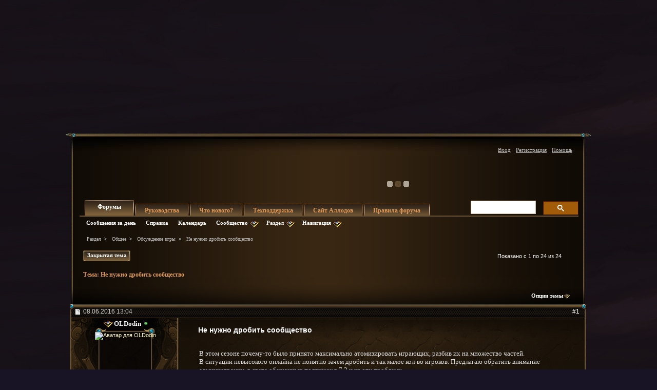

--- FILE ---
content_type: text/html; charset=windows-1251
request_url: https://forum.allods.ru/showthread.php?t=134906&s=03c2aa154d419611d23379718d4e6714&p=7053264?t=134906&s=03c2aa154d419611d23379718d4e6714&p=7053264
body_size: 35129
content:
<!DOCTYPE html>
<html xmlns="http://www.w3.org/1999/xhtml" dir="ltr" lang="ru" id="vbulletin_html">
<head>
	<meta http-equiv="Content-Type" content="text/html; charset=windows-1251" />
<meta id="e_vb_meta_bburl" name="vb_meta_bburl" content="https://forum.allods.ru" />
<base href="https://forum.allods.ru/" /><!--[if IE]></base><![endif]-->
<meta name="generator" content="vBulletin 4.0.0 Release Candidate 4" />
<style>
    html, body, iframe {background-color: transparent}
</style>


    

<!-- Global site tag (gtag.js) - Google Analytics -->
<script>
(function(w,d,s,l,i){w[l]=w[l]||[];w[l].push(
	{'gtm.start': new Date().getTime(),event:'gtm.js'}
);var f=d.getElementsByTagName(s)[0],
	j=d.createElement(s),dl=l!='dataLayer'?'&l='+l:'';j.async=true;j.src=
	'https://www.googletagmanager.com/gtm.js?id='+i+dl;f.parentNode.insertBefore(j,f);
})(window,document,'script','dataLayer','GTM-KBNHV7J');
</script>

<!-- Yandex.Metrika counter -->
<script type="text/javascript" >
   (function(m,e,t,r,i,k,a){m[i]=m[i]||function(){(m[i].a=m[i].a||[]).push(arguments)};
   m[i].l=1*new Date();
   for (var j = 0; j < document.scripts.length; j++) {if (document.scripts[j].src === r) { return; }}
   k=e.createElement(t),a=e.getElementsByTagName(t)[0],k.async=1,k.src=r,a.parentNode.insertBefore(k,a)})
   (window, document, "script", "https://mc.yandex.ru/metrika/tag.js", "ym");

   ym(97354216, "init", {
        clickmap:true,
        trackLinks:true,
        accurateTrackBounce:true
   });
</script>
<noscript><div><img src="https://mc.yandex.ru/watch/97354216" style="position:absolute; left:-9999px;" alt="" /></div></noscript>
<!-- /Yandex.Metrika counter -->

<script type="text/javascript" src="clientscript/yui/yuiloader-dom-event/yuiloader-dom-event.js?v=400rc3"></script>
<script type="text/javascript" src="clientscript/yui/connection/connection-min.js?v=400rc3"></script>
<script type="text/javascript">
    <!--
    var SESSIONURL = "s=eeea80b265df60bc7d2a7f2f07ddbed0&";
    var SECURITYTOKEN = "guest";
    var IMGDIR_MISC = "images/misc";
    var IMGDIR_BUTTON = "images/buttons";
    var vb_disable_ajax = parseInt("0", 10);
    var SIMPLEVERSION = "400rc3";
    var BBURL = "https://forum.allods.ru";
    // -->
</script>
<script type="text/javascript" src="https://forum.allods.ru/clientscript/vbulletin-core.js?v=400rc3"></script>



<link rel="stylesheet" type="text/css" href="clientscript/yui/reset-fonts/reset-fonts.css" />
<link rel="stylesheet" type="text/css" href="css.php?styleid=6&amp;langid=2&amp;d=1733321488&amp;td=ltr&amp;sheet=vbulletin.css,popupmenu.css,vbulletin-chrome.css,components.css,vbulletin-formcontrols.css" />


<!--[if lte IE 7]>
<link rel="stylesheet" type="text/css" href="https://forum.allods.ru/files/css/style4ie.css" />
<![endif]-->

<!--[if lte IE 8]>
<link rel="stylesheet" type="text/css" href="https://forum.allods.ru/files/css/style4ie8.css" />
<![endif]-->


<!--[if IE 6]>
<script type="text/javascript" src="https://forum.allods.ru/files/js/ie6fix.js"></script>
<script type="text/javascript">
    DD_belatedPNG.fix('.png24');
</script>
<![endif]-->

<link rel="stylesheet" type="text/css" href="https://forum.allods.ru/files/css/style60.css" />


<script type="text/javascript" src="https://forum.allods.ru/clientscript/jquery-1.11.1.min.js"></script>
<script type="text/javascript" src="https://forum.allods.ru/clientscript/jquery-migrate-1.2.1.min.js"></script>

<script type="text/javascript" src="https://allods.ru/static/js/slider_script.js"></script>

<script type="text/javascript" src="https://forum.allods.ru/files/js/pref_slider.js"></script>

<script type="text/javascript" src="https://forum.allods.ru/clientscript/bootstrap.min.js"></script>


<script>
	window.__GEMS = {
		"auth": 0,
		"lang": "ru_RU",
		"no_menu": true,
		"client_id": "allods.ru",
		"gc_id" : "0.359",
		"gc_download_url" : "https://static.gc.vkplay.ru/AllodsLoader.exe",
	};
</script>
<script src="/clientscript/client.js"></script>
<script src="/clientscript/client-sezam.js?2"></script>


<script language="javascript">

    ////////////////////////////////////////////////////////////////////////////////////////////////////////////////////////
    // Обработка состояния чекбокса
    function doCheckbox(elem) {
        // Чекбокс должен быть внутри DIV'а и иметь стиль 'boxCheckbox'
        if (elem.className=='boxCheckbox' && elem.parentNode.tagName.toLowerCase()=='div') {
            elem.parentNode.className='box'+(elem.checked?'Checked':'Unchecked');
        }
    }
    // Корректировка стилей под разные браузеры
    var css=document.styleSheets[0];
    try {
        css.addRule('.boxCheckbox', 'filter: progid:DXImageTransform.Microsoft.Alpha(opacity=0);');
    }
    catch(e) {
        //css.insertRule('.boxCheckbox { -moz-opacity: 0; -khtml-opacity: 0; }', css.cssRules.length);
        var stl = document.createElement('style');
        stl.innerHTML = '.boxCheckbox { -moz-opacity: 0; -khtml-opacity: 0; }';
        document.getElementsByTagName('head')[0].appendChild(stl);
    }
    ////////////////////////////////////////////////////////////////////////////////////////////////////////////////////////


    $(document).ready(function(){

        $("div.content, blockquote").each(function () {
            $(this).html($(this).html().replace(/color="rgb/g, 'style="color:rgb'));
        });

        var link;
        var reg = new RegExp("^((http|https)\://[a-zA-Z0-9\-\.]*vk\.[a-zA-Z]{2,3}(:[a-zA-Z0-9]*)?/?([a-zA-Z0-9\-\._\?\,\'/\\\+&amp;%\$#\=~])*)?$", "i");
        $('#view-aboutme dl.stats dd').each(function() {
            if(reg.test($(this).html())){
                link = $(this).html();
                $(this).html('<a href="' + link + '" target="_blank">'+link+'</a>');
            }

        });

    });
</script>
 
	<meta name="keywords" content="сектора,простоте/сложности,салате,одевания,онлайна,слияния,вместо,секторам,размазывании,вообще,офигели,сами,сообщество,нужно,дробить,открываются,наймы,конец,обленился,видимо,бесплатные,народ,речь" />
	<meta name="description" content="В этом сезоне почему-то было принято максимально атомизировать играющих, разбив их на множество частей.  
В ситуации невысокого онлайна не понятно зачем дробить и так малое кол-во игроков. Предлагаю обратить внимание администрации, в свете обещанных подвижек в 7,2 и на эту проблему. 
 
Разбиение идёт сразу нескольким позициям: 
 
1) Чётные/нечетные сектора - неизбежно, к сожалению, из-за разницы в продоначенности / скила. Но и тут - чётные в 1,5 раза больше материала, казалось бы огромнейшая" />

	<title>Форум - "Аллоды Онлайн" -  Не нужно дробить сообщество</title>

	
	<script type="text/javascript" src="clientscript/vbulletin_textedit.js?v=400rc3"></script>
	<script type="text/javascript" src="clientscript/vbulletin_post_loader.js?v=400rc3"></script>
	
	
	
	
	
	
		<script type="text/javascript" src="clientscript/vbulletin_lightbox.js?v=400rc3"></script>
	
	<link rel="stylesheet" type="text/css" href="css.php?styleid=6&amp;langid=2&amp;d=1733321488&amp;td=ltr&amp;sheet=postlist.css,showthread.css,postbit.css,attachment.css,vbulletin-formcontrols.css,editor.css,bbcode.css,lightbox.css" />

</head>

<body>

<div class="bodywrap">

    <div class="layout_repeater">
        <a href="/" name="top"></a>
        <div class="layout">
            <div class="layout_bottom png24"></div>

            <div class="above_body">
                <div id="header" class="floatcontainer doc_header">
                     
                    
                    <a href="https://allods.ru" class="logo"></a>

                    <div id="slider"><!-- BANNERS search string: 321321 -->

                        <a href="https://allods.ru/subscribe.php" class="banner"><img src="//forum.allods.ru/static/img/banners/Forum_Subscription_New.gif"></a><a href="https://allods.ru/referpage.php" class="banner"><img src="//forum.allods.ru/static/img/banners/Forum_Referral_2015.gif"></a><a href="https://allods.ru/news.php?article=8623" class="banner"><img src="//forum.allods.ru/static/img/banners/Forum_Discord.gif"></a>

                    </div>

                    <div id="toplinks" class="toplinks">
                        
                            <ul class="nouser">

<li><a href="https://allods.ru/redirect.php?auth_redirect=http://forum.allods.ru/showthread.php?t=134906&amp;p=7053264?t=134906&amp;p=7053264" class="js-auth-sezam">Вход</a></li>

                                
                                    <li><a href="https://allods.ru/account.php" rel="nofollow">Регистрация</a></li>
                                
                                <li><a rel="help" href="faq.php?s=eeea80b265df60bc7d2a7f2f07ddbed0">Помощь</a></li>
                            </ul>

            
        </div>
        <div class="ad_global_header">
             
             
        </div>
        <hr />
         
    </div> 
<div id="navbar" class="navbar">

	<ul id="navtabs" class="navtabs floatcontainer">
		
		
			<li class="selected"><span><a class="navtab" href="index.php?s=eeea80b265df60bc7d2a7f2f07ddbed0">Форумы</a></span>
				<ul class="floatcontainer">
					
					
						
						<li><a href="search.php?s=eeea80b265df60bc7d2a7f2f07ddbed0&amp;do=getdaily&amp;contenttype=vBForum_Post">Сообщения за день</a></li>
						
					
					
					
					
					<li><a rel="help" href="faq.php?s=eeea80b265df60bc7d2a7f2f07ddbed0">Справка</a></li>
					
					<li><a href="calendar.php?s=eeea80b265df60bc7d2a7f2f07ddbed0">Календарь</a></li>
					

					<li class="popupmenu">
						<a href="javascript://" class="popupctrl png24">Сообщество</a>
						<ul class="popupbody popuphover">
							
							
							
							
							
							
						</ul>
					</li>
					
					<li class="popupmenu">
						<a href="javascript://" class="popupctrl png24">Раздел</a>
						<ul class="popupbody popuphover">
							<li>
								<a href="forumdisplay.php?s=eeea80b265df60bc7d2a7f2f07ddbed0&amp;do=markread">Все разделы прочитаны</a>
							</li>
                                                        
						</ul>
					</li>
					<li class="popupmenu">
						<a href="javascript://" class="popupctrl png24">Навигация</a>
						<ul class="popupbody popuphover">
							
							
							<li><a href="showgroups.php?s=eeea80b265df60bc7d2a7f2f07ddbed0" rel="nofollow">
		
			Руководство форума
		
	</a></li>
							
							
							
							
							
							
						</ul>
					</li>
					
				</ul>

			</li>
		
		
		
			<li><span><a class="navtab" href="/showthread.php?t=47788">Руководства</a></span></li>
		
		
			<li><span><a class="navtab" href="search.php?s=eeea80b265df60bc7d2a7f2f07ddbed0&amp;do=getdaily&amp;contenttype=vBForum_Post">Что нового?</a></span></li>
		
		
		<li><span><a class="navtab" href="https://support.astrum.top/ao_ru">Техподдержка</a></span></li>
		<li><span><a class="navtab" href="https://allods.ru">Сайт Аллодов</a></span></li>

		
			<li><span><a class="navtab" href="/faq.php?faq=vb_faq">Правила форума</a></span></li>
		
	</ul>

	
	<div id="globalsearch" class="globalsearch">

<!-- <script>
  (function() {
    var cx = '015027869693654081239:e01iz7jmvh0';
    var gcse = document.createElement('script');
    gcse.type = 'text/javascript';
    gcse.async = true;
    gcse.src = 'https://cse.google.com/cse.js?cx=' + cx;
    var s = document.getElementsByTagName('script')[0];
    s.parentNode.insertBefore(gcse, s);
  })();
</script>
<gcse:search></gcse:search> -->
<script async src="https://cse.google.com/cse.js?cx=072b45830c0124163">
</script>
<div class="gcse-search"></div>

		<!--<form action="search.php?do=process" method="post" id="navbar_search" class="navbar_search">
			<input type="hidden" name="s" value="s=eeea80b265df60bc7d2a7f2f07ddbed0&amp;" />
			<input type="hidden" name="securitytoken" value="guest" />
			<input type="hidden" name="do" value="process" />





<span class="textboxcontainer popupmenu">
				<span class="popupctrl1"><input type="text" value="" name="query" class="textbox" tabindex="99"/></span>
				<ul id="navbar_search_options" class="popupbody popuphover">
					<li>
						<label for="cb_navsearch_titleonly"><input id="cb_navsearch_titleonly" type="checkbox" name="titleonly" value="1" /> Искать только в заголовках</label>
					</li>
					<li>
						<label for="cb_navsearch_showposts"><input id="cb_navsearch_showposts" type="checkbox" name="showposts" value="1"  checked />Результаты в виде сообщений</label>
					</li>
				</ul>
			</span>







			<span class="buttoncontainer"><span><input type="image" class="searchbutton" src="/files/images/global_search.gif" name="submit" onclick="document.getElementById('navbar_search').submit;" /></span></span>
		</form>
		<ul class="navbar_advanced_search">
			<li><a href="search.php?s=eeea80b265df60bc7d2a7f2f07ddbed0">Расширенный поиск</a></li>
		</ul>-->
	</div>
	
</div>
</div><!-- closing div for above_body -->

<div class="body_wrapper">
<div id="breadcrumb" class="breadcrumb">
	<ul class="floatcontainer">
		<li class="navbithome"><a href="index.php?s=eeea80b265df60bc7d2a7f2f07ddbed0" ></a></li>

		
	<li class="navbit"><a href="index.php?s=eeea80b265df60bc7d2a7f2f07ddbed0">Раздел</a></li>
 
	<li class="navbit"><a href="forumdisplay.php?f=648&amp;s=eeea80b265df60bc7d2a7f2f07ddbed0">Общее</a></li>
 
	<li class="navbit"><a href="forumdisplay.php?f=175&amp;s=eeea80b265df60bc7d2a7f2f07ddbed0">Обсуждение игры</a></li>
 
		
	<li class="navbit lastnavbit"><span> Не нужно дробить сообщество</span></li>
 
	</ul>
	<hr />
</div>

 
 


	<form action="profile.php?do=dismissnotice" method="post" id="notices" class="notices">
		<input type="hidden" name="do" value="dismissnotice" />
		<input type="hidden" name="s" value="s=eeea80b265df60bc7d2a7f2f07ddbed0&amp;" />
		<input type="hidden" name="securitytoken" value="guest" />
		<input type="hidden" id="dismiss_notice_hidden" name="dismiss_noticeid" value="" />
		<input type="hidden" name="url" value="" />
		
<!--
<ol>
			<li class="restore" id="navbar_notice_10">
	
	<center><span style='font-weight:bold;color:red'><a href="http://forum.allods.ru/faq.php?faq=vb_faq#faq_forum_regulations">Правила форума</a></span></center>
</li> <li class="restore" id="navbar_notice_3">
	
	<center>После регистрации рекомендуется ознакомиться с Правилами форума и прочитать уже существующие темы.<br>
Для того, чтобы создать тему необходимо иметь 20 сообщений на счетчике.<br>
Не рекомендуется флудить и оффтопить для "накрутки" счетчика - это чревато временным отлучением от форума.</center>
</li> <li class="restore" id="navbar_notice_25">
	
	Если это ваш первый визит, рекомендуем почитать <a href="faq.php?s=eeea80b265df60bc7d2a7f2f07ddbed0&amp;" target="_blank"><strong>справку</strong></a> по форуму.
Для размещения своих сообщений необходимо <a href="register.php?s=eeea80b265df60bc7d2a7f2f07ddbed0&amp;" rel="nofollow"  target="_blank"><strong>зарегистрироваться</strong></a>.
Для просмотра сообщений выберите раздел.
</li> 
		</ol>-->
	</form>
 



	<div id="above_postlist" class="above_postlist">
		
			<a href="newreply.php?s=eeea80b265df60bc7d2a7f2f07ddbed0&amp;p=7053264&amp;noquote=1" 
class="newcontent_textcontrol" id="newreplylink_top"><em></em>Закрытая тема</a>
			<img style="display:none" id="progress_newreplylink_top" src="images/misc/progress.gif"  alt="" />
		

		<div id="pagination_top" class="pagination_top">
		
			<div id="postpagestats_above" class="postpagestats">
				Показано с 1 по 24 из 24
			</div>
		</div>
	</div>
<div id="pagetitle" class="pagetitle">
	<h1>Тема: <span class="threadtitle"><a href="showthread.php?t=134906&amp;p=7053264?t=134906&amp;p=7053264" title="Перезагрузить страницу">Не нужно дробить сообщество</a></span></h1>
</div>
	<div id="thread_controls" class="thread_controls">
		<div>
		<ul id="postlist_popups" class="postlist_popups popupgroup">
<li class="popupmenu"><h6><a style='color:#FF671C; font-weight:bold; line-height:16px; padding-right:15px;' href="javascript:;"></a></h6></li>
			
			<li class="popupmenu nohovermenu" id="threadtools">
				<h6><a class="popupctrl" href="javascript://">Опции темы</a></h6>
				<ul class="popupbody popuphover">
					<li><a href="printthread.php?s=eeea80b265df60bc7d2a7f2f07ddbed0&amp;t=134906&amp;pp=40&amp;page=1" accesskey="3" 
						rel="nofollow">Версия для печати</a></li>
					<li><a href="sendmessage.php?s=eeea80b265df60bc7d2a7f2f07ddbed0&amp;do=sendtofriend&amp;t=134906"
						rel="nofollow">Отправить по электронной почте</a></li>
					<li>
						
							<a href="subscription.php?s=eeea80b265df60bc7d2a7f2f07ddbed0&amp;do=addsubscription&amp;t=134906" 
								rel="nofollow">Подписаться на эту тему</a>
											
					</li>
					
				</ul>
			</li>

			

			

			

			

			
		</ul>
		</div>
	</div>

<div id="postlist" class="postlist">
        <div class="top_shadow"></div>

	

	
		<ol id="posts" class="posts" start="1">
			
<li class="postbitlegacy postbitim" id="post_7053100">

<!-- see bottom of postbit.css for .userinfo .popupmenu styles -->
<div class="posthead">
    <label for="post_imod_checkbox_7053100">
			<span class="postdate old">
				
                    <span class="date">08.06.2016&nbsp;<span class="time">13:04</span></span>
                
			</span>
    </label>
		<span class="nodecontrols">
		
            <a name="post7053100" href="showthread.php?t=134906&amp;s=eeea80b265df60bc7d2a7f2f07ddbed0&amp;p=7053100&amp;viewfull=1#post7053100" class="postcounter">#1</a>
        
		
		</span>
</div>
<div class="postdetails">
<div class="postdetails_top">
    <div class="userinfo">
        <div class="username_container">
            
                <div class="popupmenu memberaction">
	<a class="username online popupctrl" href="member.php?u=681741&amp;s=eeea80b265df60bc7d2a7f2f07ddbed0" title="OLDodin сейчас online."><strong>OLDodin</strong></a>
	<ul class="popupbody popuphover memberaction_body">
		<li class="left">
			<a href="member.php?u=681741&amp;s=eeea80b265df60bc7d2a7f2f07ddbed0">
				<img src="images/site_icons/profile.png" alt="" />
				Просмотр профиля
			</a>
		</li>
		
		<li class="right">
			<a href="search.php?s=eeea80b265df60bc7d2a7f2f07ddbed0&amp;do=finduser&amp;userid=681741&amp;contenttype=vBForum_Post&amp;showposts=1" rel='nofollow'>
				<img src="images/site_icons/forum.png" alt="" />
				Посты на форуме
			</a>
		</li>
		
		
		<li class="left">
			<a href="private.php?s=eeea80b265df60bc7d2a7f2f07ddbed0&amp;do=newpm&amp;u=681741" rel='nofollow'>
				<img src="images/site_icons/message.png" alt="" />
				Личное сообщение
			</a>
		</li>
		

		
		
		

		

		

		
		
	</ul>
</div>
 
                
<img class="inlineimg onlinestatus" src="images/statusicon/user-online.png" alt="OLDodin на форуме" border="0" />
 
                
        </div>

        <div class="sub_post_avatar">
            

                <a class="postuseravatar" href="member.php?u=681741&amp;s=eeea80b265df60bc7d2a7f2f07ddbed0" title="OLDodin на форуме">
                    <img src="image.php?s=eeea80b265df60bc7d2a7f2f07ddbed0&amp;u=681741&amp;dateline=1482397422" alt="Аватар для OLDodin" />
                </a>
                
        </div>



<span class="usertitle">
				Сержант гвардии
			</span>
        
        
        
            <span class="postbit_reputation" id="repdisplay_7053100_681741"><img class="repimg" src="images/reputation/reputation_pos.png" alt="OLDodin имеет безупречную репутацию" /> <img class="repimg" src="images/reputation/reputation_pos.png" alt="OLDodin имеет безупречную репутацию" /> <img class="repimg" src="images/reputation/reputation_pos.png" alt="OLDodin имеет безупречную репутацию" /> <img class="repimg" src="images/reputation/reputation_pos.png" alt="OLDodin имеет безупречную репутацию" /> <img class="repimg" src="images/reputation/reputation_pos.png" alt="OLDodin имеет безупречную репутацию" /> <img class="repimg" src="images/reputation/reputation_highpos.png" alt="OLDodin имеет безупречную репутацию" /> <img class="repimg" src="images/reputation/reputation_highpos.png" alt="OLDodin имеет безупречную репутацию" /> <img class="repimg" src="images/reputation/reputation_highpos.png" alt="OLDodin имеет безупречную репутацию" /> <img class="repimg" src="images/reputation/reputation_highpos.png" alt="OLDodin имеет безупречную репутацию" /> <img class="repimg" src="images/reputation/reputation_highpos.png" alt="OLDodin имеет безупречную репутацию" /> <img class="repimg" src="images/reputation/reputation_highpos.png" alt="OLDodin имеет безупречную репутацию" /> </span>
        


        
            <hr />
            <dl class="userinfo_extra">
                <dt>Регистрация</dt> <dd>16.06.2013</dd>
                
                
                <dt>Сообщений</dt> <dd>1,971</dd>
                
            </dl>
            
                <dl class="user_rep">
                    
                    
                        
                            <dt>Репутация</dt>
                            <dd id="reppower_7053100_681741">49766</dd>
                        
                    
                </dl>
            
            
            <div class="imlinks">
                     
            </div>
        
    </div>

    <style type="text/css">

        .layout .postbitlegacy .postbody.bluepost {
            padding-top:16px;
        }

        .layout .postbitlegacy .postbody.bluepost .postrow {
            background:url(/files/images/a_middle.png) repeat-y 0 0;
            margin:40px 16px 40px 26px;
            padding:0;
            position:relative;
        }

        .layout .postbitlegacy .postbody.bluepost .postrow .tp{
            background:url(/files/images/a_top.png) no-repeat 0 0;
            height:62px;
            position:absolute;
            top:-45px;
            width:100%
        }

        .layout .postbitlegacy .postbody.bluepost .postrow .btm{
            background:url(/files/images/a_bottom.png) no-repeat -1px 0;
            height:61px;
            position:absolute;
            bottom:-30px;
            width:100%
        }

        .layout .postbitlegacy .postbody.bluepost .postrow .content {
            padding-top:10px;
            padding-bottom:31px;
            padding-left:20px;
            color:#5F0710;
        }

        .layout .postbitlegacy .postbody.bluepost .title.icon,
        .layout .postbitlegacy .postbody.bluepost .title  {
            color:#bf0000;
        }

        .layout .postbitlegacy .postbody.bluepost .postrow .content .bbcode_quote .quote_container {
            color:#ccc;
        }

        .layout .postbitlegacy .postbody.bluepost .postrow a {
            color:#355Cb0;
        }

        .layout .postbitlegacy .postbody.bluepost .postrow a:hover {
            color:#456Cс0;
        }


    </style>


    <div class="postbody">
    <div class="postrow">

    

    
        <h2 class="title icon icon0">
            Не нужно дробить сообщество
        </h2>
    
    
         
         
    
    
    <div class="content">
    <div id="post_message_7053100">
        <blockquote class="postcontent restore ">

            В этом сезоне почему-то было принято максимально атомизировать играющих, разбив их на множество частей. <br />
В ситуации невысокого онлайна не понятно зачем дробить и так малое кол-во игроков. Предлагаю обратить внимание администрации, в свете обещанных подвижек в 7,2 и на эту проблему.<br />
<br />
Разбиение идёт сразу нескольким позициям:<br />
<br />
1) Чётные/нечетные сектора - неизбежно, к сожалению, из-за разницы в продоначенности / скила. Но и тут - чётные в 1,5 раза больше материала, казалось бы огромнейшая компенсация за сложность, ан нет и шмот из нечётных на 20% по статам уступает чётным. Для чего такой разрыв не понятно, в рыже это значительное отставание. При одинаковом луте за ключи или меньшей разнице в шмоте было бы больше игроков. <br />
2) Доступ к секторам - как мне кажется главное зло сезона 7.0, порождающее кучу барыг и убивающее желание играть у очень многих. Предлагаю сделать доступ в нечётные сектора разом для всего сервера при открытии топами нового слоя. По материалу летающие в нечётные никак не смогут ни догнать ни сократить разрыв, с этим доступом лишь медленней будет расти разрыв с топами. Поиск пати в нечётный опять же ускорится - экономия времени всем и фармерам пыли и одевающимся оттуда.<br />
3) Изи/хард рейд - выделение топов среди летающих в чётные, терпимо, учитывая небольшое кол-во способных фармить хард, но не в плане баланса(но не о том речь)<br />
4) Доступ в рейд - с снятием ограничения на доступ к боссам вагончикам, терпимо<br />
5) Сам факт обязательно посещения рейда(даже для рыжа) - обещают сделать удобней и проще в 7,2<br />
<br />
Таким образом, считаю что нужно решить не только проблему п5, но и главное п2 и снизить разницу в рыж шмоте из п1.

        </blockquote>
    </div>

    
</div>




</div>


<div class="cleardiv"></div>
</div>
</div>
<div class="postfoot">
    <!-- <div class="postfoot_container"> -->
    <div class="textcontrols">
				<span class="postcontrols">
					<img style="display:none" id="progress_7053100" src="images/misc/progress.gif" alt="" />
					
					
					
					
				</span>
				<span class="postlinking">
					
                        
                    

					
					
					

					
					

					
					
					
					
					
				</span>
        <!-- </div> -->
    </div>
</div>
</div>

<hr />
</li>

   
<li class="postbitlegacy postbitim" id="post_7053104">

<!-- see bottom of postbit.css for .userinfo .popupmenu styles -->
<div class="posthead">
    <label for="post_imod_checkbox_7053104">
			<span class="postdate old">
				
                    <span class="date">08.06.2016&nbsp;<span class="time">13:19</span></span>
                
			</span>
    </label>
		<span class="nodecontrols">
		
            <a name="post7053104" href="showthread.php?t=134906&amp;s=eeea80b265df60bc7d2a7f2f07ddbed0&amp;p=7053104&amp;viewfull=1#post7053104" class="postcounter">#2</a>
        
		
		</span>
</div>
<div class="postdetails">
<div class="postdetails_top">
    <div class="userinfo">
        <div class="username_container">
            
                <div class="popupmenu memberaction">
	<a class="username offline popupctrl" href="member.php?u=529814&amp;s=eeea80b265df60bc7d2a7f2f07ddbed0" title="Pegnol сейчас offline."><strong>Pegnol</strong></a>
	<ul class="popupbody popuphover memberaction_body">
		<li class="left">
			<a href="member.php?u=529814&amp;s=eeea80b265df60bc7d2a7f2f07ddbed0">
				<img src="images/site_icons/profile.png" alt="" />
				Просмотр профиля
			</a>
		</li>
		
		<li class="right">
			<a href="search.php?s=eeea80b265df60bc7d2a7f2f07ddbed0&amp;do=finduser&amp;userid=529814&amp;contenttype=vBForum_Post&amp;showposts=1" rel='nofollow'>
				<img src="images/site_icons/forum.png" alt="" />
				Посты на форуме
			</a>
		</li>
		
		
		<li class="left">
			<a href="private.php?s=eeea80b265df60bc7d2a7f2f07ddbed0&amp;do=newpm&amp;u=529814" rel='nofollow'>
				<img src="images/site_icons/message.png" alt="" />
				Личное сообщение
			</a>
		</li>
		

		
		
		

		

		

		
		
	</ul>
</div>
 
                <img class="inlineimg onlinestatus" src="images/statusicon/user-offline.png" alt="Pegnol вне форума" border="0" />

 
                
        </div>

        <div class="sub_post_avatar">
            

                <a class="postuseravatar" href="member.php?u=529814&amp;s=eeea80b265df60bc7d2a7f2f07ddbed0" title="Pegnol вне форума">
                    <img src="image.php?s=eeea80b265df60bc7d2a7f2f07ddbed0&amp;u=529814&amp;dateline=1307605630" alt="Аватар для Pegnol" />
                </a>
                
        </div>



<span class="usertitle">
				Сержант гвардии
			</span>
        
        
        
            <span class="postbit_reputation" id="repdisplay_7053104_529814"><img class="repimg" src="images/reputation/reputation_pos.png" alt="Pegnol на пути к лучшему" /> </span>
        


        
            <hr />
            <dl class="userinfo_extra">
                <dt>Регистрация</dt> <dd>09.06.2011</dd>
                
                
                <dt>Сообщений</dt> <dd>1,527</dd>
                
            </dl>
            
                <dl class="user_rep">
                    
                    
                        
                            <dt>Репутация</dt>
                            <dd id="reppower_7053104_529814">40</dd>
                        
                    
                </dl>
            
            
            <div class="imlinks">
                     
            </div>
        
    </div>

    <style type="text/css">

        .layout .postbitlegacy .postbody.bluepost {
            padding-top:16px;
        }

        .layout .postbitlegacy .postbody.bluepost .postrow {
            background:url(/files/images/a_middle.png) repeat-y 0 0;
            margin:40px 16px 40px 26px;
            padding:0;
            position:relative;
        }

        .layout .postbitlegacy .postbody.bluepost .postrow .tp{
            background:url(/files/images/a_top.png) no-repeat 0 0;
            height:62px;
            position:absolute;
            top:-45px;
            width:100%
        }

        .layout .postbitlegacy .postbody.bluepost .postrow .btm{
            background:url(/files/images/a_bottom.png) no-repeat -1px 0;
            height:61px;
            position:absolute;
            bottom:-30px;
            width:100%
        }

        .layout .postbitlegacy .postbody.bluepost .postrow .content {
            padding-top:10px;
            padding-bottom:31px;
            padding-left:20px;
            color:#5F0710;
        }

        .layout .postbitlegacy .postbody.bluepost .title.icon,
        .layout .postbitlegacy .postbody.bluepost .title  {
            color:#bf0000;
        }

        .layout .postbitlegacy .postbody.bluepost .postrow .content .bbcode_quote .quote_container {
            color:#ccc;
        }

        .layout .postbitlegacy .postbody.bluepost .postrow a {
            color:#355Cb0;
        }

        .layout .postbitlegacy .postbody.bluepost .postrow a:hover {
            color:#456Cс0;
        }


    </style>


    <div class="postbody">
    <div class="postrow has_after_content">

    

    
    
    
    <div class="content">
    <div id="post_message_7053104">
        <blockquote class="postcontent restore ">

            <div class="bbcode_container">
	<div class="bbcode_quote">
		<div class="quote_container">
			<div class="bbcode_quote_container"></div>
			
				<div class="bbcode_postedby">
					<img src="images/misc/quote_icon.png" class="png24" alt="Цитата" /> Сообщение от <strong>OLDodin</strong>
					<a href="showthread.php?s=eeea80b265df60bc7d2a7f2f07ddbed0&amp;p=7053100&amp;viewfull=1#post7053100" rel="nofollow"><img class="inlineimg" src="images/buttons/viewpost-right.png" alt="Посмотреть сообщение" /></a>
				</div>
				<div class="message">1) Чётные/нечетные сектора - неизбежно, к сожалению, из-за разницы в продоначенности / скила.</div>
			
		</div>
	</div>
</div> О каком скиле идет речь в пве? Билды и статы прозрачней некуда. <br />
Что мешает пододевшись в нечетном начать летать в четные?<br />
<div class="bbcode_container">
	<div class="bbcode_quote">
		<div class="quote_container">
			<div class="bbcode_quote_container"></div>
			
				<div class="bbcode_postedby">
					<img src="images/misc/quote_icon.png" class="png24" alt="Цитата" /> Сообщение от <strong>OLDodin</strong>
					<a href="showthread.php?s=eeea80b265df60bc7d2a7f2f07ddbed0&amp;p=7053100&amp;viewfull=1#post7053100" rel="nofollow"><img class="inlineimg" src="images/buttons/viewpost-right.png" alt="Посмотреть сообщение" /></a>
				</div>
				<div class="message">Предлагаю сделать доступ в нечётные сектора разом для всего сервера при открытии топами нового слоя.</div>
			
		</div>
	</div>
</div> тогда я буду тупо солить ключи, ждать пока какой нить лох откроет и отлетаю в более крутой сектор. Бредятина<br />
Твоя идея - убить всю соревновательность игры и превратить ее в Понилэнд , где все равны, а бедлам к@к@ет бабочками

        </blockquote>
    </div>

    
</div>




</div>


    <div class="after_content">
        
        
        
            <blockquote class="signature restore"><div class="signaturecontainer">Пегнолия<a href="http://www.youtube.com/user/MsPegn/videos?view=0" target="_blank"><b>Мой канал на Youtube</b></a><br />
Нельзя так просто взять и что-то кому-то отрезать(с)Андрей Кудаев, Allods Team</div></blockquote>
            
        
        
    </div>

<div class="cleardiv"></div>
</div>
</div>
<div class="postfoot">
    <!-- <div class="postfoot_container"> -->
    <div class="textcontrols">
				<span class="postcontrols">
					<img style="display:none" id="progress_7053104" src="images/misc/progress.gif" alt="" />
					
					
					
					
				</span>
				<span class="postlinking">
					
                        
                    

					
					
					

					
					

					
					
					
					
					
				</span>
        <!-- </div> -->
    </div>
</div>
</div>

<hr />
</li>

  
<li class="postbitlegacy postbitim" id="post_7053105">

<!-- see bottom of postbit.css for .userinfo .popupmenu styles -->
<div class="posthead">
    <label for="post_imod_checkbox_7053105">
			<span class="postdate old">
				
                    <span class="date">08.06.2016&nbsp;<span class="time">13:22</span></span>
                
			</span>
    </label>
		<span class="nodecontrols">
		
            <a name="post7053105" href="showthread.php?t=134906&amp;s=eeea80b265df60bc7d2a7f2f07ddbed0&amp;p=7053105&amp;viewfull=1#post7053105" class="postcounter">#3</a>
        
		
		</span>
</div>
<div class="postdetails">
<div class="postdetails_top">
    <div class="userinfo">
        <div class="username_container">
            
                <div class="popupmenu memberaction">
	<a class="username offline popupctrl" href="member.php?u=501722&amp;s=eeea80b265df60bc7d2a7f2f07ddbed0" title="oviflesa сейчас offline."><strong><font color="DarkOrchid">oviflesa</font></strong></a>
	<ul class="popupbody popuphover memberaction_body">
		<li class="left">
			<a href="member.php?u=501722&amp;s=eeea80b265df60bc7d2a7f2f07ddbed0">
				<img src="images/site_icons/profile.png" alt="" />
				Просмотр профиля
			</a>
		</li>
		
		<li class="right">
			<a href="search.php?s=eeea80b265df60bc7d2a7f2f07ddbed0&amp;do=finduser&amp;userid=501722&amp;contenttype=vBForum_Post&amp;showposts=1" rel='nofollow'>
				<img src="images/site_icons/forum.png" alt="" />
				Посты на форуме
			</a>
		</li>
		
		
		<li class="left">
			<a href="private.php?s=eeea80b265df60bc7d2a7f2f07ddbed0&amp;do=newpm&amp;u=501722" rel='nofollow'>
				<img src="images/site_icons/message.png" alt="" />
				Личное сообщение
			</a>
		</li>
		

		
		
		
		<li class="left">
			<a href="http://allods.ru" rel="nofollow">
				<img src="images/site_icons/homepage.png" alt="" />
				Посетить домашнюю страницу
			</a>
		</li>
		

		

		

		
		
	</ul>
</div>
 
                <img class="inlineimg onlinestatus" src="images/statusicon/user-offline.png" alt="oviflesa вне форума" border="0" />

 
                
        </div>

        <div class="sub_post_avatar">
            

                <a class="postuseravatar" href="member.php?u=501722&amp;s=eeea80b265df60bc7d2a7f2f07ddbed0" title="oviflesa вне форума">
                    <img src="image.php?s=eeea80b265df60bc7d2a7f2f07ddbed0&amp;u=501722&amp;dateline=1307304136" alt="Аватар для oviflesa" />
                </a>
                
        </div>



<span class="usertitle">
				Вольный Аллодер
			</span>
        
        
        
            <span class="postbit_reputation" id="repdisplay_7053105_501722"><img class="repimg" src="images/reputation/reputation_pos.png" alt="oviflesa имеет безупречную репутацию" /> <img class="repimg" src="images/reputation/reputation_pos.png" alt="oviflesa имеет безупречную репутацию" /> <img class="repimg" src="images/reputation/reputation_pos.png" alt="oviflesa имеет безупречную репутацию" /> <img class="repimg" src="images/reputation/reputation_pos.png" alt="oviflesa имеет безупречную репутацию" /> <img class="repimg" src="images/reputation/reputation_pos.png" alt="oviflesa имеет безупречную репутацию" /> <img class="repimg" src="images/reputation/reputation_highpos.png" alt="oviflesa имеет безупречную репутацию" /> <img class="repimg" src="images/reputation/reputation_highpos.png" alt="oviflesa имеет безупречную репутацию" /> <img class="repimg" src="images/reputation/reputation_highpos.png" alt="oviflesa имеет безупречную репутацию" /> <img class="repimg" src="images/reputation/reputation_highpos.png" alt="oviflesa имеет безупречную репутацию" /> <img class="repimg" src="images/reputation/reputation_highpos.png" alt="oviflesa имеет безупречную репутацию" /> <img class="repimg" src="images/reputation/reputation_highpos.png" alt="oviflesa имеет безупречную репутацию" /> </span>
        


        
            <hr />
            <dl class="userinfo_extra">
                <dt>Регистрация</dt> <dd>30.12.2010</dd>
                <dt>Адрес</dt> <dd>Москва</dd>
                
                <dt>Сообщений</dt> <dd>5,984</dd>
                
            </dl>
            
                <dl class="user_rep">
                    
                    
                        
                            <dt>Репутация</dt>
                            <dd id="reppower_7053105_501722">6845</dd>
                        
                    
                </dl>
            
            
            <div class="imlinks">
                     <a href="https://vk.com/eupraxia" target="_blank"><img src="https://allods.ru/static/img/vk.gif"></a>
            </div>
        
    </div>

    <style type="text/css">

        .layout .postbitlegacy .postbody.bluepost {
            padding-top:16px;
        }

        .layout .postbitlegacy .postbody.bluepost .postrow {
            background:url(/files/images/a_middle.png) repeat-y 0 0;
            margin:40px 16px 40px 26px;
            padding:0;
            position:relative;
        }

        .layout .postbitlegacy .postbody.bluepost .postrow .tp{
            background:url(/files/images/a_top.png) no-repeat 0 0;
            height:62px;
            position:absolute;
            top:-45px;
            width:100%
        }

        .layout .postbitlegacy .postbody.bluepost .postrow .btm{
            background:url(/files/images/a_bottom.png) no-repeat -1px 0;
            height:61px;
            position:absolute;
            bottom:-30px;
            width:100%
        }

        .layout .postbitlegacy .postbody.bluepost .postrow .content {
            padding-top:10px;
            padding-bottom:31px;
            padding-left:20px;
            color:#5F0710;
        }

        .layout .postbitlegacy .postbody.bluepost .title.icon,
        .layout .postbitlegacy .postbody.bluepost .title  {
            color:#bf0000;
        }

        .layout .postbitlegacy .postbody.bluepost .postrow .content .bbcode_quote .quote_container {
            color:#ccc;
        }

        .layout .postbitlegacy .postbody.bluepost .postrow a {
            color:#355Cb0;
        }

        .layout .postbitlegacy .postbody.bluepost .postrow a:hover {
            color:#456Cс0;
        }


    </style>


    <div class="postbody">
    <div class="postrow has_after_content">

    

    
    
    
    <div class="content">
    <div id="post_message_7053105">
        <blockquote class="postcontent restore ">

            Сейчас и так очень все упростили. О каком разрыве речь, если сейчас есть всего лишь 2 нечетных сектора и 2 четных?

        </blockquote>
    </div>

    
</div>




</div>


    <div class="after_content">
        
        
        
            <blockquote class="signature restore"><div class="signaturecontainer"><a href="https://vk.com/eupraxia" target="_blank">https://vk.com/eupraxia</a> - мой блог. Храню подземелья, собираю костюмы, изучаю историю Сарнаута. <b>Личных островов:</b> <font color="Red">169</font> <b>Рогов изобилия:</b> <font color="Red">1861</font><br />
Используйте при регистрации реферальный код: <b><font color="Red">12414</font></b><br />
<a href="//allods.ru/static/landing_page3/?source=ub&amp;refid=12414"><img src="//allods.ru/userbar/h/89aa8383aa5b758fb373f972df18a11e/3cd0b42da31e320a468ca4d964dd01db3ff401f2f588a9a3/bar.jpg" width="470" height="80" /></a></div></blockquote>
            
        
        
    </div>

<div class="cleardiv"></div>
</div>
</div>
<div class="postfoot">
    <!-- <div class="postfoot_container"> -->
    <div class="textcontrols">
				<span class="postcontrols">
					<img style="display:none" id="progress_7053105" src="images/misc/progress.gif" alt="" />
					
					
					
					
				</span>
				<span class="postlinking">
					
                        
                    

					
					
					

					
					

					
					
					
					
					
				</span>
        <!-- </div> -->
    </div>
</div>
</div>

<hr />
</li>

  
<li class="postbitlegacy postbitim" id="post_7053108">

<!-- see bottom of postbit.css for .userinfo .popupmenu styles -->
<div class="posthead">
    <label for="post_imod_checkbox_7053108">
			<span class="postdate old">
				
                    <span class="date">08.06.2016&nbsp;<span class="time">13:29</span></span>
                
			</span>
    </label>
		<span class="nodecontrols">
		
            <a name="post7053108" href="showthread.php?t=134906&amp;s=eeea80b265df60bc7d2a7f2f07ddbed0&amp;p=7053108&amp;viewfull=1#post7053108" class="postcounter">#4</a>
        
		
		</span>
</div>
<div class="postdetails">
<div class="postdetails_top">
    <div class="userinfo">
        <div class="username_container">
            
                <div class="popupmenu memberaction">
	<a class="username online popupctrl" href="member.php?u=681741&amp;s=eeea80b265df60bc7d2a7f2f07ddbed0" title="OLDodin сейчас online."><strong>OLDodin</strong></a>
	<ul class="popupbody popuphover memberaction_body">
		<li class="left">
			<a href="member.php?u=681741&amp;s=eeea80b265df60bc7d2a7f2f07ddbed0">
				<img src="images/site_icons/profile.png" alt="" />
				Просмотр профиля
			</a>
		</li>
		
		<li class="right">
			<a href="search.php?s=eeea80b265df60bc7d2a7f2f07ddbed0&amp;do=finduser&amp;userid=681741&amp;contenttype=vBForum_Post&amp;showposts=1" rel='nofollow'>
				<img src="images/site_icons/forum.png" alt="" />
				Посты на форуме
			</a>
		</li>
		
		
		<li class="left">
			<a href="private.php?s=eeea80b265df60bc7d2a7f2f07ddbed0&amp;do=newpm&amp;u=681741" rel='nofollow'>
				<img src="images/site_icons/message.png" alt="" />
				Личное сообщение
			</a>
		</li>
		

		
		
		

		

		

		
		
	</ul>
</div>
 
                
<img class="inlineimg onlinestatus" src="images/statusicon/user-online.png" alt="OLDodin на форуме" border="0" />
 
                
        </div>

        <div class="sub_post_avatar">
            

                <a class="postuseravatar" href="member.php?u=681741&amp;s=eeea80b265df60bc7d2a7f2f07ddbed0" title="OLDodin на форуме">
                    <img src="image.php?s=eeea80b265df60bc7d2a7f2f07ddbed0&amp;u=681741&amp;dateline=1482397422" alt="Аватар для OLDodin" />
                </a>
                
        </div>



<span class="usertitle">
				Сержант гвардии
			</span>
        
        
        
            <span class="postbit_reputation" id="repdisplay_7053108_681741"><img class="repimg" src="images/reputation/reputation_pos.png" alt="OLDodin имеет безупречную репутацию" /> <img class="repimg" src="images/reputation/reputation_pos.png" alt="OLDodin имеет безупречную репутацию" /> <img class="repimg" src="images/reputation/reputation_pos.png" alt="OLDodin имеет безупречную репутацию" /> <img class="repimg" src="images/reputation/reputation_pos.png" alt="OLDodin имеет безупречную репутацию" /> <img class="repimg" src="images/reputation/reputation_pos.png" alt="OLDodin имеет безупречную репутацию" /> <img class="repimg" src="images/reputation/reputation_highpos.png" alt="OLDodin имеет безупречную репутацию" /> <img class="repimg" src="images/reputation/reputation_highpos.png" alt="OLDodin имеет безупречную репутацию" /> <img class="repimg" src="images/reputation/reputation_highpos.png" alt="OLDodin имеет безупречную репутацию" /> <img class="repimg" src="images/reputation/reputation_highpos.png" alt="OLDodin имеет безупречную репутацию" /> <img class="repimg" src="images/reputation/reputation_highpos.png" alt="OLDodin имеет безупречную репутацию" /> <img class="repimg" src="images/reputation/reputation_highpos.png" alt="OLDodin имеет безупречную репутацию" /> </span>
        


        
            <hr />
            <dl class="userinfo_extra">
                <dt>Регистрация</dt> <dd>16.06.2013</dd>
                
                
                <dt>Сообщений</dt> <dd>1,971</dd>
                
            </dl>
            
                <dl class="user_rep">
                    
                    
                        
                            <dt>Репутация</dt>
                            <dd id="reppower_7053108_681741">49766</dd>
                        
                    
                </dl>
            
            
            <div class="imlinks">
                     
            </div>
        
    </div>

    <style type="text/css">

        .layout .postbitlegacy .postbody.bluepost {
            padding-top:16px;
        }

        .layout .postbitlegacy .postbody.bluepost .postrow {
            background:url(/files/images/a_middle.png) repeat-y 0 0;
            margin:40px 16px 40px 26px;
            padding:0;
            position:relative;
        }

        .layout .postbitlegacy .postbody.bluepost .postrow .tp{
            background:url(/files/images/a_top.png) no-repeat 0 0;
            height:62px;
            position:absolute;
            top:-45px;
            width:100%
        }

        .layout .postbitlegacy .postbody.bluepost .postrow .btm{
            background:url(/files/images/a_bottom.png) no-repeat -1px 0;
            height:61px;
            position:absolute;
            bottom:-30px;
            width:100%
        }

        .layout .postbitlegacy .postbody.bluepost .postrow .content {
            padding-top:10px;
            padding-bottom:31px;
            padding-left:20px;
            color:#5F0710;
        }

        .layout .postbitlegacy .postbody.bluepost .title.icon,
        .layout .postbitlegacy .postbody.bluepost .title  {
            color:#bf0000;
        }

        .layout .postbitlegacy .postbody.bluepost .postrow .content .bbcode_quote .quote_container {
            color:#ccc;
        }

        .layout .postbitlegacy .postbody.bluepost .postrow a {
            color:#355Cb0;
        }

        .layout .postbitlegacy .postbody.bluepost .postrow a:hover {
            color:#456Cс0;
        }


    </style>


    <div class="postbody">
    <div class="postrow">

    

    
    
    
    <div class="content">
    <div id="post_message_7053108">
        <blockquote class="postcontent restore ">

            <div class="bbcode_container">
	<div class="bbcode_quote">
		<div class="quote_container">
			<div class="bbcode_quote_container"></div>
			
				<div class="bbcode_postedby">
					<img src="images/misc/quote_icon.png" class="png24" alt="Цитата" /> Сообщение от <strong>Pegnol</strong>
					<a href="showthread.php?s=eeea80b265df60bc7d2a7f2f07ddbed0&amp;p=7053104&amp;viewfull=1#post7053104" rel="nofollow"><img class="inlineimg" src="images/buttons/viewpost-right.png" alt="Посмотреть сообщение" /></a>
				</div>
				<div class="message">О каком скиле идет речь в пве? Билды и статы прозрачней некуда. <br />
Что мешает пододевшись в нечетном начать летать в четные?<br />
<br />
тогда я буду тупо солить ключи, ждать пока какой нить лох откроет и отлетаю в более крутой сектор. Бредятина<br />
Твоя идея - убить всю соревновательность игры и превратить ее в Понилэнд , где все равны, а бедлам к@к@ет бабочками</div>
			
		</div>
	</div>
</div> 1) Сравните сколько игроков летало в простой в прошлом сезоне и создавало массовку, а сейчас 10ги на сервер активных, в остальных по 10 челов и меньше.<br />
2) Вот в 6,0 всем открывались разом и не напрягало както и онлайн был больше, а фичи с ключами можно и учесть. А соревновательность в чётных секторах и хард рейде, а также использовании дорогущих молотков, не?<font color="Silver"><br />
<br />
<font size="1">---------- Сообщение добавлено в 15:29 ---------- Предыдущее сообщение было в 15:27 ----------</font><br />
<br />
</font><div class="bbcode_container">
	<div class="bbcode_quote">
		<div class="quote_container">
			<div class="bbcode_quote_container"></div>
			
				<div class="bbcode_postedby">
					<img src="images/misc/quote_icon.png" class="png24" alt="Цитата" /> Сообщение от <strong>oviflesa</strong>
					<a href="showthread.php?s=eeea80b265df60bc7d2a7f2f07ddbed0&amp;p=7053105&amp;viewfull=1#post7053105" rel="nofollow"><img class="inlineimg" src="images/buttons/viewpost-right.png" alt="Посмотреть сообщение" /></a>
				</div>
				<div class="message">Сейчас и так очень все упростили. О каком разрыве речь, если сейчас есть всего лишь 2 нечетных сектора и 2 четных?</div>
			
		</div>
	</div>
</div> В 6,0 было всегда только 1 нечётный и 1 чётный, и полёты в предыдущий без ключей.<br />
Объясните мне глупому чем размазывание онлайна по 4 секторам лучше чем по 2.

        </blockquote>
    </div>

    
</div>




</div>


<div class="cleardiv"></div>
</div>
</div>
<div class="postfoot">
    <!-- <div class="postfoot_container"> -->
    <div class="textcontrols">
				<span class="postcontrols">
					<img style="display:none" id="progress_7053108" src="images/misc/progress.gif" alt="" />
					
					
					
					
				</span>
				<span class="postlinking">
					
                        
                    

					
					
					

					
					

					
					
					
					
					
				</span>
        <!-- </div> -->
    </div>
</div>
</div>

<hr />
</li>

  
<li class="postbitlegacy postbitim" id="post_7053112">

<!-- see bottom of postbit.css for .userinfo .popupmenu styles -->
<div class="posthead">
    <label for="post_imod_checkbox_7053112">
			<span class="postdate old">
				
                    <span class="date">08.06.2016&nbsp;<span class="time">13:29</span></span>
                
			</span>
    </label>
		<span class="nodecontrols">
		
            <a name="post7053112" href="showthread.php?t=134906&amp;s=eeea80b265df60bc7d2a7f2f07ddbed0&amp;p=7053112&amp;viewfull=1#post7053112" class="postcounter">#5</a>
        
		
		</span>
</div>
<div class="postdetails">
<div class="postdetails_top">
    <div class="userinfo">
        <div class="username_container">
            
                <div class="popupmenu memberaction">
	<a class="username offline popupctrl" href="member.php?u=503610&amp;s=eeea80b265df60bc7d2a7f2f07ddbed0" title="LaNocheOscura сейчас offline."><strong><font color="DarkOrchid">LaNocheOscura</font></strong></a>
	<ul class="popupbody popuphover memberaction_body">
		<li class="left">
			<a href="member.php?u=503610&amp;s=eeea80b265df60bc7d2a7f2f07ddbed0">
				<img src="images/site_icons/profile.png" alt="" />
				Просмотр профиля
			</a>
		</li>
		
		<li class="right">
			<a href="search.php?s=eeea80b265df60bc7d2a7f2f07ddbed0&amp;do=finduser&amp;userid=503610&amp;contenttype=vBForum_Post&amp;showposts=1" rel='nofollow'>
				<img src="images/site_icons/forum.png" alt="" />
				Посты на форуме
			</a>
		</li>
		
		
		<li class="left">
			<a href="private.php?s=eeea80b265df60bc7d2a7f2f07ddbed0&amp;do=newpm&amp;u=503610" rel='nofollow'>
				<img src="images/site_icons/message.png" alt="" />
				Личное сообщение
			</a>
		</li>
		

		
		
		

		

		

		
		
	</ul>
</div>
 
                <img class="inlineimg onlinestatus" src="images/statusicon/user-offline.png" alt="LaNocheOscura вне форума" border="0" />

 
                
        </div>

        <div class="sub_post_avatar">
            

                <a class="postuseravatar" href="member.php?u=503610&amp;s=eeea80b265df60bc7d2a7f2f07ddbed0" title="LaNocheOscura вне форума">
                    <img src="image.php?s=eeea80b265df60bc7d2a7f2f07ddbed0&amp;u=503610&amp;dateline=1549887294" alt="Аватар для LaNocheOscura" />
                </a>
                
        </div>



<span class="usertitle">
				Вольный Аллодер
			</span>
        
        
        
            <span class="postbit_reputation" id="repdisplay_7053112_503610"><img class="repimg" src="images/reputation/reputation_pos.png" alt="LaNocheOscura имеет безупречную репутацию" /> <img class="repimg" src="images/reputation/reputation_pos.png" alt="LaNocheOscura имеет безупречную репутацию" /> <img class="repimg" src="images/reputation/reputation_pos.png" alt="LaNocheOscura имеет безупречную репутацию" /> <img class="repimg" src="images/reputation/reputation_pos.png" alt="LaNocheOscura имеет безупречную репутацию" /> <img class="repimg" src="images/reputation/reputation_pos.png" alt="LaNocheOscura имеет безупречную репутацию" /> <img class="repimg" src="images/reputation/reputation_highpos.png" alt="LaNocheOscura имеет безупречную репутацию" /> <img class="repimg" src="images/reputation/reputation_highpos.png" alt="LaNocheOscura имеет безупречную репутацию" /> <img class="repimg" src="images/reputation/reputation_highpos.png" alt="LaNocheOscura имеет безупречную репутацию" /> <img class="repimg" src="images/reputation/reputation_highpos.png" alt="LaNocheOscura имеет безупречную репутацию" /> <img class="repimg" src="images/reputation/reputation_highpos.png" alt="LaNocheOscura имеет безупречную репутацию" /> <img class="repimg" src="images/reputation/reputation_highpos.png" alt="LaNocheOscura имеет безупречную репутацию" /> </span>
        


        
            <hr />
            <dl class="userinfo_extra">
                <dt>Регистрация</dt> <dd>16.01.2011</dd>
                <dt>Адрес</dt> <dd>Морозовск</dd>
                
                <dt>Сообщений</dt> <dd>10,415</dd>
                
            </dl>
            
                <dl class="user_rep">
                    
                    
                        
                            <dt>Репутация</dt>
                            <dd id="reppower_7053112_503610">24323</dd>
                        
                    
                </dl>
            
            
            <div class="imlinks">
                     <a href="http://vk.com/lanocheoscura" target="_blank"><img src="https://allods.ru/static/img/vk.gif"></a>
            </div>
        
    </div>

    <style type="text/css">

        .layout .postbitlegacy .postbody.bluepost {
            padding-top:16px;
        }

        .layout .postbitlegacy .postbody.bluepost .postrow {
            background:url(/files/images/a_middle.png) repeat-y 0 0;
            margin:40px 16px 40px 26px;
            padding:0;
            position:relative;
        }

        .layout .postbitlegacy .postbody.bluepost .postrow .tp{
            background:url(/files/images/a_top.png) no-repeat 0 0;
            height:62px;
            position:absolute;
            top:-45px;
            width:100%
        }

        .layout .postbitlegacy .postbody.bluepost .postrow .btm{
            background:url(/files/images/a_bottom.png) no-repeat -1px 0;
            height:61px;
            position:absolute;
            bottom:-30px;
            width:100%
        }

        .layout .postbitlegacy .postbody.bluepost .postrow .content {
            padding-top:10px;
            padding-bottom:31px;
            padding-left:20px;
            color:#5F0710;
        }

        .layout .postbitlegacy .postbody.bluepost .title.icon,
        .layout .postbitlegacy .postbody.bluepost .title  {
            color:#bf0000;
        }

        .layout .postbitlegacy .postbody.bluepost .postrow .content .bbcode_quote .quote_container {
            color:#ccc;
        }

        .layout .postbitlegacy .postbody.bluepost .postrow a {
            color:#355Cb0;
        }

        .layout .postbitlegacy .postbody.bluepost .postrow a:hover {
            color:#456Cс0;
        }


    </style>


    <div class="postbody">
    <div class="postrow has_after_content">

    

    
    
    
    <div class="content">
    <div id="post_message_7053112">
        <blockquote class="postcontent restore ">

            <div class="bbcode_container">
	<div class="bbcode_quote">
		<div class="quote_container">
			<div class="bbcode_quote_container"></div>
			
				Предлагаю сделать доступ в нечётные сектора разом для всего сервера при открытии топами нового слоя.
			
		</div>
	</div>
</div> А сейчас не так разве? <br />
<br />
Прим достижении определенной одетости определенного количества игроков, сектор, на который расчитан  этот уровень экипировки, становится минимально доступным для посещения.

        </blockquote>
    </div>

    
</div>




</div>


    <div class="after_content">
        
        
        
            <blockquote class="signature restore"><div class="signaturecontainer"><div>
	<div class="pre-spoiler">
		<a class="aspoiler" href="//forum.allods.ru/" onclick="if (this.parentNode.parentNode.getElementsByTagName('div')[2].getElementsByTagName('div')[0].style.display != '') { this.parentNode.parentNode.getElementsByTagName('div')[2].getElementsByTagName('div')[0].style.display = ''; $(this).next().removeClass('closed'); $(this).next().addClass('open'); } else { this.parentNode.parentNode.getElementsByTagName('div')[2].getElementsByTagName('div')[0].style.display = 'none'; $(this).next().removeClass('open'); $(this).next().addClass('closed'); } return false;">Персонажи<span></span></a>
		<div class="closed" onclick="if (this.parentNode.parentNode.getElementsByTagName('div')[2].getElementsByTagName('div')[0].style.display != '') { this.parentNode.parentNode.getElementsByTagName('div')[2].getElementsByTagName('div')[0].style.display = ''; $(this).removeClass('closed'); $(this).addClass('open'); } else { this.parentNode.parentNode.getElementsByTagName('div')[2].getElementsByTagName('div')[0].style.display = 'none'; $(this).removeClass('open'); $(this).addClass('closed'); }return false;"></div>
	</div>
	<div class="spoiler">
		<div style="display: none;">
			<a href="//allods.ru/static/landing_page3/?source=ub&amp;refid=19162"><img src="//allods.ru/userbar/h/9cdb5303c8c505faeea5f181f42381be/6ae823a510c0df61468ca4d964dd01db3ff401f2f588a9a3/bar.jpg" width="470" height="80" /></a><a href="//allods.ru/static/landing_page3/?source=ub&amp;refid=19162"><img src="//allods.ru/userbar/h/2ee8123a5b92d3c32c1c080b0288da76/f68b5051d7dcf645468ca4d964dd01db3ff401f2f588a9a3/bar.jpg" width="470" height="80" /></a> <br />
А также демон Идекария.
		</div>
	</div>
</div><br />
<a href="https://forum.allods.ru/showthread.php?t=136159" target="_blank">Золото и ресурсы на ЛА под твоим контролем</a></div></blockquote>
            
        
        
    </div>

<div class="cleardiv"></div>
</div>
</div>
<div class="postfoot">
    <!-- <div class="postfoot_container"> -->
    <div class="textcontrols">
				<span class="postcontrols">
					<img style="display:none" id="progress_7053112" src="images/misc/progress.gif" alt="" />
					
					
					
					
				</span>
				<span class="postlinking">
					
                        
                    

					
					
					

					
					

					
					
					
					
					
				</span>
        <!-- </div> -->
    </div>
</div>
</div>

<hr />
</li>

  
<li class="postbitlegacy postbitim" id="post_7053117">

<!-- see bottom of postbit.css for .userinfo .popupmenu styles -->
<div class="posthead">
    <label for="post_imod_checkbox_7053117">
			<span class="postdate old">
				
                    <span class="date">08.06.2016&nbsp;<span class="time">13:34</span></span>
                
			</span>
    </label>
		<span class="nodecontrols">
		
            <a name="post7053117" href="showthread.php?t=134906&amp;s=eeea80b265df60bc7d2a7f2f07ddbed0&amp;p=7053117&amp;viewfull=1#post7053117" class="postcounter">#6</a>
        
		
		</span>
</div>
<div class="postdetails">
<div class="postdetails_top">
    <div class="userinfo">
        <div class="username_container">
            
                <div class="popupmenu memberaction">
	<a class="username offline popupctrl" href="member.php?u=668139&amp;s=eeea80b265df60bc7d2a7f2f07ddbed0" title="WidBlade сейчас offline."><strong>WidBlade</strong></a>
	<ul class="popupbody popuphover memberaction_body">
		<li class="left">
			<a href="member.php?u=668139&amp;s=eeea80b265df60bc7d2a7f2f07ddbed0">
				<img src="images/site_icons/profile.png" alt="" />
				Просмотр профиля
			</a>
		</li>
		
		<li class="right">
			<a href="search.php?s=eeea80b265df60bc7d2a7f2f07ddbed0&amp;do=finduser&amp;userid=668139&amp;contenttype=vBForum_Post&amp;showposts=1" rel='nofollow'>
				<img src="images/site_icons/forum.png" alt="" />
				Посты на форуме
			</a>
		</li>
		
		
		<li class="left">
			<a href="private.php?s=eeea80b265df60bc7d2a7f2f07ddbed0&amp;do=newpm&amp;u=668139" rel='nofollow'>
				<img src="images/site_icons/message.png" alt="" />
				Личное сообщение
			</a>
		</li>
		

		
		
		

		

		

		
		
	</ul>
</div>
 
                <img class="inlineimg onlinestatus" src="images/statusicon/user-offline.png" alt="WidBlade вне форума" border="0" />

 
                
        </div>

        <div class="sub_post_avatar">
            

                <a class="postuseravatar" href="member.php?u=668139&amp;s=eeea80b265df60bc7d2a7f2f07ddbed0" title="WidBlade вне форума">
                    <img src="image.php?s=eeea80b265df60bc7d2a7f2f07ddbed0&amp;u=668139&amp;dateline=1366862854" alt="Аватар для WidBlade" />
                </a>
                
        </div>



<span class="usertitle">
				Стражник
			</span>
        
        
        
            <span class="postbit_reputation" id="repdisplay_7053117_668139"><img class="repimg" src="images/reputation/reputation_pos.png" alt="WidBlade создаёт впечатляющую атмосферу вокруг себя" /> <img class="repimg" src="images/reputation/reputation_pos.png" alt="WidBlade создаёт впечатляющую атмосферу вокруг себя" /> </span>
        


        
            <hr />
            <dl class="userinfo_extra">
                <dt>Регистрация</dt> <dd>18.04.2013</dd>
                
                
                <dt>Сообщений</dt> <dd>284</dd>
                
            </dl>
            
                <dl class="user_rep">
                    
                    
                        
                            <dt>Репутация</dt>
                            <dd id="reppower_7053117_668139">168</dd>
                        
                    
                </dl>
            
            
            <div class="imlinks">
                     
            </div>
        
    </div>

    <style type="text/css">

        .layout .postbitlegacy .postbody.bluepost {
            padding-top:16px;
        }

        .layout .postbitlegacy .postbody.bluepost .postrow {
            background:url(/files/images/a_middle.png) repeat-y 0 0;
            margin:40px 16px 40px 26px;
            padding:0;
            position:relative;
        }

        .layout .postbitlegacy .postbody.bluepost .postrow .tp{
            background:url(/files/images/a_top.png) no-repeat 0 0;
            height:62px;
            position:absolute;
            top:-45px;
            width:100%
        }

        .layout .postbitlegacy .postbody.bluepost .postrow .btm{
            background:url(/files/images/a_bottom.png) no-repeat -1px 0;
            height:61px;
            position:absolute;
            bottom:-30px;
            width:100%
        }

        .layout .postbitlegacy .postbody.bluepost .postrow .content {
            padding-top:10px;
            padding-bottom:31px;
            padding-left:20px;
            color:#5F0710;
        }

        .layout .postbitlegacy .postbody.bluepost .title.icon,
        .layout .postbitlegacy .postbody.bluepost .title  {
            color:#bf0000;
        }

        .layout .postbitlegacy .postbody.bluepost .postrow .content .bbcode_quote .quote_container {
            color:#ccc;
        }

        .layout .postbitlegacy .postbody.bluepost .postrow a {
            color:#355Cb0;
        }

        .layout .postbitlegacy .postbody.bluepost .postrow a:hover {
            color:#456Cс0;
        }


    </style>


    <div class="postbody">
    <div class="postrow has_after_content">

    

    
    
    
    <div class="content">
    <div id="post_message_7053117">
        <blockquote class="postcontent restore ">

            <div class="bbcode_container">
	<div class="bbcode_quote">
		<div class="quote_container">
			<div class="bbcode_quote_container"></div>
			
				<div class="bbcode_postedby">
					<img src="images/misc/quote_icon.png" class="png24" alt="Цитата" /> Сообщение от <strong>Pegnol</strong>
					<a href="showthread.php?s=eeea80b265df60bc7d2a7f2f07ddbed0&amp;p=7053104&amp;viewfull=1#post7053104" rel="nofollow"><img class="inlineimg" src="images/buttons/viewpost-right.png" alt="Посмотреть сообщение" /></a>
				</div>
				<div class="message">О каком скиле идет речь в пве? Билды и статы прозрачней некуда. <br />
Что мешает пододевшись в нечетном начать летать в четные?<br />
<br />
тогда я буду тупо солить ключи, ждать пока какой нить лох откроет и отлетаю в более крутой сектор. Бредятина<br />
Твоя идея - убить всю соревновательность игры и превратить ее в Понилэнд , где все равны, а бедлам к@к@ет бабочками</div>
			
		</div>
	</div>
</div> В игре нет соревновательности никакой. Соли ключи сколько влезет, но если сделать по умному и при открытом доступе на 1й полет сжигать ключи до 14, толку от твоей &quot;коварной тактики&quot; 0. <br />
<br />
Обсуждать саму тему не вижу смысла. Всё равно никакого результата не даст.

        </blockquote>
    </div>

    
</div>




</div>


    <div class="after_content">
        
        
        
            <blockquote class="signature restore"><div class="signaturecontainer"><a href="//allods.ru/static/landing_page3/?source=ub&amp;refid=743606"><img src="//allods.ru/userbar/h/00bd2517b621de779cf0979bfd83d6ea/f7f4aa11c6507af7f9b2ce817fd26936/bar.jpg" width="470" height="80" /></a></div></blockquote>
            
        
        
    </div>

<div class="cleardiv"></div>
</div>
</div>
<div class="postfoot">
    <!-- <div class="postfoot_container"> -->
    <div class="textcontrols">
				<span class="postcontrols">
					<img style="display:none" id="progress_7053117" src="images/misc/progress.gif" alt="" />
					
					
					
					
				</span>
				<span class="postlinking">
					
                        
                    

					
					
					

					
					

					
					
					
					
					
				</span>
        <!-- </div> -->
    </div>
</div>
</div>

<hr />
</li>

  
<li class="postbitlegacy postbitim" id="post_7053118">

<!-- see bottom of postbit.css for .userinfo .popupmenu styles -->
<div class="posthead">
    <label for="post_imod_checkbox_7053118">
			<span class="postdate old">
				
                    <span class="date">08.06.2016&nbsp;<span class="time">13:34</span></span>
                
			</span>
    </label>
		<span class="nodecontrols">
		
            <a name="post7053118" href="showthread.php?t=134906&amp;s=eeea80b265df60bc7d2a7f2f07ddbed0&amp;p=7053118&amp;viewfull=1#post7053118" class="postcounter">#7</a>
        
		
		</span>
</div>
<div class="postdetails">
<div class="postdetails_top">
    <div class="userinfo">
        <div class="username_container">
            
                <div class="popupmenu memberaction">
	<a class="username online popupctrl" href="member.php?u=681741&amp;s=eeea80b265df60bc7d2a7f2f07ddbed0" title="OLDodin сейчас online."><strong>OLDodin</strong></a>
	<ul class="popupbody popuphover memberaction_body">
		<li class="left">
			<a href="member.php?u=681741&amp;s=eeea80b265df60bc7d2a7f2f07ddbed0">
				<img src="images/site_icons/profile.png" alt="" />
				Просмотр профиля
			</a>
		</li>
		
		<li class="right">
			<a href="search.php?s=eeea80b265df60bc7d2a7f2f07ddbed0&amp;do=finduser&amp;userid=681741&amp;contenttype=vBForum_Post&amp;showposts=1" rel='nofollow'>
				<img src="images/site_icons/forum.png" alt="" />
				Посты на форуме
			</a>
		</li>
		
		
		<li class="left">
			<a href="private.php?s=eeea80b265df60bc7d2a7f2f07ddbed0&amp;do=newpm&amp;u=681741" rel='nofollow'>
				<img src="images/site_icons/message.png" alt="" />
				Личное сообщение
			</a>
		</li>
		

		
		
		

		

		

		
		
	</ul>
</div>
 
                
<img class="inlineimg onlinestatus" src="images/statusicon/user-online.png" alt="OLDodin на форуме" border="0" />
 
                
        </div>

        <div class="sub_post_avatar">
            

                <a class="postuseravatar" href="member.php?u=681741&amp;s=eeea80b265df60bc7d2a7f2f07ddbed0" title="OLDodin на форуме">
                    <img src="image.php?s=eeea80b265df60bc7d2a7f2f07ddbed0&amp;u=681741&amp;dateline=1482397422" alt="Аватар для OLDodin" />
                </a>
                
        </div>



<span class="usertitle">
				Сержант гвардии
			</span>
        
        
        
            <span class="postbit_reputation" id="repdisplay_7053118_681741"><img class="repimg" src="images/reputation/reputation_pos.png" alt="OLDodin имеет безупречную репутацию" /> <img class="repimg" src="images/reputation/reputation_pos.png" alt="OLDodin имеет безупречную репутацию" /> <img class="repimg" src="images/reputation/reputation_pos.png" alt="OLDodin имеет безупречную репутацию" /> <img class="repimg" src="images/reputation/reputation_pos.png" alt="OLDodin имеет безупречную репутацию" /> <img class="repimg" src="images/reputation/reputation_pos.png" alt="OLDodin имеет безупречную репутацию" /> <img class="repimg" src="images/reputation/reputation_highpos.png" alt="OLDodin имеет безупречную репутацию" /> <img class="repimg" src="images/reputation/reputation_highpos.png" alt="OLDodin имеет безупречную репутацию" /> <img class="repimg" src="images/reputation/reputation_highpos.png" alt="OLDodin имеет безупречную репутацию" /> <img class="repimg" src="images/reputation/reputation_highpos.png" alt="OLDodin имеет безупречную репутацию" /> <img class="repimg" src="images/reputation/reputation_highpos.png" alt="OLDodin имеет безупречную репутацию" /> <img class="repimg" src="images/reputation/reputation_highpos.png" alt="OLDodin имеет безупречную репутацию" /> </span>
        


        
            <hr />
            <dl class="userinfo_extra">
                <dt>Регистрация</dt> <dd>16.06.2013</dd>
                
                
                <dt>Сообщений</dt> <dd>1,971</dd>
                
            </dl>
            
                <dl class="user_rep">
                    
                    
                        
                            <dt>Репутация</dt>
                            <dd id="reppower_7053118_681741">49766</dd>
                        
                    
                </dl>
            
            
            <div class="imlinks">
                     
            </div>
        
    </div>

    <style type="text/css">

        .layout .postbitlegacy .postbody.bluepost {
            padding-top:16px;
        }

        .layout .postbitlegacy .postbody.bluepost .postrow {
            background:url(/files/images/a_middle.png) repeat-y 0 0;
            margin:40px 16px 40px 26px;
            padding:0;
            position:relative;
        }

        .layout .postbitlegacy .postbody.bluepost .postrow .tp{
            background:url(/files/images/a_top.png) no-repeat 0 0;
            height:62px;
            position:absolute;
            top:-45px;
            width:100%
        }

        .layout .postbitlegacy .postbody.bluepost .postrow .btm{
            background:url(/files/images/a_bottom.png) no-repeat -1px 0;
            height:61px;
            position:absolute;
            bottom:-30px;
            width:100%
        }

        .layout .postbitlegacy .postbody.bluepost .postrow .content {
            padding-top:10px;
            padding-bottom:31px;
            padding-left:20px;
            color:#5F0710;
        }

        .layout .postbitlegacy .postbody.bluepost .title.icon,
        .layout .postbitlegacy .postbody.bluepost .title  {
            color:#bf0000;
        }

        .layout .postbitlegacy .postbody.bluepost .postrow .content .bbcode_quote .quote_container {
            color:#ccc;
        }

        .layout .postbitlegacy .postbody.bluepost .postrow a {
            color:#355Cb0;
        }

        .layout .postbitlegacy .postbody.bluepost .postrow a:hover {
            color:#456Cс0;
        }


    </style>


    <div class="postbody">
    <div class="postrow">

    

    
    
    
    <div class="content">
    <div id="post_message_7053118">
        <blockquote class="postcontent restore ">

            <div class="bbcode_container">
	<div class="bbcode_quote">
		<div class="quote_container">
			<div class="bbcode_quote_container"></div>
			
				<div class="bbcode_postedby">
					<img src="images/misc/quote_icon.png" class="png24" alt="Цитата" /> Сообщение от <strong>LaNocheOscura</strong>
					<a href="showthread.php?s=eeea80b265df60bc7d2a7f2f07ddbed0&amp;p=7053112&amp;viewfull=1#post7053112" rel="nofollow"><img class="inlineimg" src="images/buttons/viewpost-right.png" alt="Посмотреть сообщение" /></a>
				</div>
				<div class="message">А сейчас не так разве? <br />
<br />
Прим достижении определенной одетости определенного количества игроков, сектор, на который расчитан  этот уровень экипировки, становится минимально доступным для посещения.</div>
			
		</div>
	</div>
</div> Нет не так, сейчас открыт только в 13, а одевающимся с 13 или отстающих из-за пропусков рейдов и синей серьги не увидят 15 вообще.

        </blockquote>
    </div>

    
</div>




</div>


<div class="cleardiv"></div>
</div>
</div>
<div class="postfoot">
    <!-- <div class="postfoot_container"> -->
    <div class="textcontrols">
				<span class="postcontrols">
					<img style="display:none" id="progress_7053118" src="images/misc/progress.gif" alt="" />
					
					
					
					
				</span>
				<span class="postlinking">
					
                        
                    

					
					
					

					
					

					
					
					
					
					
				</span>
        <!-- </div> -->
    </div>
</div>
</div>

<hr />
</li>

  
<li class="postbitlegacy postbitim" id="post_7053119">

<!-- see bottom of postbit.css for .userinfo .popupmenu styles -->
<div class="posthead">
    <label for="post_imod_checkbox_7053119">
			<span class="postdate old">
				
                    <span class="date">08.06.2016&nbsp;<span class="time">13:35</span></span>
                
			</span>
    </label>
		<span class="nodecontrols">
		
            <a name="post7053119" href="showthread.php?t=134906&amp;s=eeea80b265df60bc7d2a7f2f07ddbed0&amp;p=7053119&amp;viewfull=1#post7053119" class="postcounter">#8</a>
        
		
		</span>
</div>
<div class="postdetails">
<div class="postdetails_top">
    <div class="userinfo">
        <div class="username_container">
            
                <div class="popupmenu memberaction">
	<a class="username offline popupctrl" href="member.php?u=668139&amp;s=eeea80b265df60bc7d2a7f2f07ddbed0" title="WidBlade сейчас offline."><strong>WidBlade</strong></a>
	<ul class="popupbody popuphover memberaction_body">
		<li class="left">
			<a href="member.php?u=668139&amp;s=eeea80b265df60bc7d2a7f2f07ddbed0">
				<img src="images/site_icons/profile.png" alt="" />
				Просмотр профиля
			</a>
		</li>
		
		<li class="right">
			<a href="search.php?s=eeea80b265df60bc7d2a7f2f07ddbed0&amp;do=finduser&amp;userid=668139&amp;contenttype=vBForum_Post&amp;showposts=1" rel='nofollow'>
				<img src="images/site_icons/forum.png" alt="" />
				Посты на форуме
			</a>
		</li>
		
		
		<li class="left">
			<a href="private.php?s=eeea80b265df60bc7d2a7f2f07ddbed0&amp;do=newpm&amp;u=668139" rel='nofollow'>
				<img src="images/site_icons/message.png" alt="" />
				Личное сообщение
			</a>
		</li>
		

		
		
		

		

		

		
		
	</ul>
</div>
 
                <img class="inlineimg onlinestatus" src="images/statusicon/user-offline.png" alt="WidBlade вне форума" border="0" />

 
                
        </div>

        <div class="sub_post_avatar">
            

                <a class="postuseravatar" href="member.php?u=668139&amp;s=eeea80b265df60bc7d2a7f2f07ddbed0" title="WidBlade вне форума">
                    <img src="image.php?s=eeea80b265df60bc7d2a7f2f07ddbed0&amp;u=668139&amp;dateline=1366862854" alt="Аватар для WidBlade" />
                </a>
                
        </div>



<span class="usertitle">
				Стражник
			</span>
        
        
        
            <span class="postbit_reputation" id="repdisplay_7053119_668139"><img class="repimg" src="images/reputation/reputation_pos.png" alt="WidBlade создаёт впечатляющую атмосферу вокруг себя" /> <img class="repimg" src="images/reputation/reputation_pos.png" alt="WidBlade создаёт впечатляющую атмосферу вокруг себя" /> </span>
        


        
            <hr />
            <dl class="userinfo_extra">
                <dt>Регистрация</dt> <dd>18.04.2013</dd>
                
                
                <dt>Сообщений</dt> <dd>284</dd>
                
            </dl>
            
                <dl class="user_rep">
                    
                    
                        
                            <dt>Репутация</dt>
                            <dd id="reppower_7053119_668139">168</dd>
                        
                    
                </dl>
            
            
            <div class="imlinks">
                     
            </div>
        
    </div>

    <style type="text/css">

        .layout .postbitlegacy .postbody.bluepost {
            padding-top:16px;
        }

        .layout .postbitlegacy .postbody.bluepost .postrow {
            background:url(/files/images/a_middle.png) repeat-y 0 0;
            margin:40px 16px 40px 26px;
            padding:0;
            position:relative;
        }

        .layout .postbitlegacy .postbody.bluepost .postrow .tp{
            background:url(/files/images/a_top.png) no-repeat 0 0;
            height:62px;
            position:absolute;
            top:-45px;
            width:100%
        }

        .layout .postbitlegacy .postbody.bluepost .postrow .btm{
            background:url(/files/images/a_bottom.png) no-repeat -1px 0;
            height:61px;
            position:absolute;
            bottom:-30px;
            width:100%
        }

        .layout .postbitlegacy .postbody.bluepost .postrow .content {
            padding-top:10px;
            padding-bottom:31px;
            padding-left:20px;
            color:#5F0710;
        }

        .layout .postbitlegacy .postbody.bluepost .title.icon,
        .layout .postbitlegacy .postbody.bluepost .title  {
            color:#bf0000;
        }

        .layout .postbitlegacy .postbody.bluepost .postrow .content .bbcode_quote .quote_container {
            color:#ccc;
        }

        .layout .postbitlegacy .postbody.bluepost .postrow a {
            color:#355Cb0;
        }

        .layout .postbitlegacy .postbody.bluepost .postrow a:hover {
            color:#456Cс0;
        }


    </style>


    <div class="postbody">
    <div class="postrow has_after_content">

    

    
    
    
    <div class="content">
    <div id="post_message_7053119">
        <blockquote class="postcontent restore ">

            <div class="bbcode_container">
	<div class="bbcode_quote">
		<div class="quote_container">
			<div class="bbcode_quote_container"></div>
			
				<div class="bbcode_postedby">
					<img src="images/misc/quote_icon.png" class="png24" alt="Цитата" /> Сообщение от <strong>LaNocheOscura</strong>
					<a href="showthread.php?s=eeea80b265df60bc7d2a7f2f07ddbed0&amp;p=7053112&amp;viewfull=1#post7053112" rel="nofollow"><img class="inlineimg" src="images/buttons/viewpost-right.png" alt="Посмотреть сообщение" /></a>
				</div>
				<div class="message">А сейчас не так разве? <br />
<br />
Прим достижении определенной одетости определенного количества игроков, сектор, на который расчитан  этот уровень экипировки, становится минимально доступным для посещения.</div>
			
		</div>
	</div>
</div> Ты можешь самостоятельно летать в 15й при своих 79к гс? Нет. Значит сейчас это не так.

        </blockquote>
    </div>

    
</div>




</div>


    <div class="after_content">
        
        
        
            <blockquote class="signature restore"><div class="signaturecontainer"><a href="//allods.ru/static/landing_page3/?source=ub&amp;refid=743606"><img src="//allods.ru/userbar/h/00bd2517b621de779cf0979bfd83d6ea/f7f4aa11c6507af7f9b2ce817fd26936/bar.jpg" width="470" height="80" /></a></div></blockquote>
            
        
        
    </div>

<div class="cleardiv"></div>
</div>
</div>
<div class="postfoot">
    <!-- <div class="postfoot_container"> -->
    <div class="textcontrols">
				<span class="postcontrols">
					<img style="display:none" id="progress_7053119" src="images/misc/progress.gif" alt="" />
					
					
					
					
				</span>
				<span class="postlinking">
					
                        
                    

					
					
					

					
					

					
					
					
					
					
				</span>
        <!-- </div> -->
    </div>
</div>
</div>

<hr />
</li>

  
<li class="postbitlegacy postbitim" id="post_7053123">

<!-- see bottom of postbit.css for .userinfo .popupmenu styles -->
<div class="posthead">
    <label for="post_imod_checkbox_7053123">
			<span class="postdate old">
				
                    <span class="date">08.06.2016&nbsp;<span class="time">13:54</span></span>
                
			</span>
    </label>
		<span class="nodecontrols">
		
            <a name="post7053123" href="showthread.php?t=134906&amp;s=eeea80b265df60bc7d2a7f2f07ddbed0&amp;p=7053123&amp;viewfull=1#post7053123" class="postcounter">#9</a>
        
		
		</span>
</div>
<div class="postdetails">
<div class="postdetails_top">
    <div class="userinfo">
        <div class="username_container">
            
                <div class="popupmenu memberaction">
	<a class="username offline popupctrl" href="member.php?u=478698&amp;s=eeea80b265df60bc7d2a7f2f07ddbed0" title="grayx27 сейчас offline."><strong><font color="teal">grayx27</font></strong></a>
	<ul class="popupbody popuphover memberaction_body">
		<li class="left">
			<a href="member.php?u=478698&amp;s=eeea80b265df60bc7d2a7f2f07ddbed0">
				<img src="images/site_icons/profile.png" alt="" />
				Просмотр профиля
			</a>
		</li>
		
		<li class="right">
			<a href="search.php?s=eeea80b265df60bc7d2a7f2f07ddbed0&amp;do=finduser&amp;userid=478698&amp;contenttype=vBForum_Post&amp;showposts=1" rel='nofollow'>
				<img src="images/site_icons/forum.png" alt="" />
				Посты на форуме
			</a>
		</li>
		
		
		<li class="left">
			<a href="private.php?s=eeea80b265df60bc7d2a7f2f07ddbed0&amp;do=newpm&amp;u=478698" rel='nofollow'>
				<img src="images/site_icons/message.png" alt="" />
				Личное сообщение
			</a>
		</li>
		

		
		
		

		

		

		
		
	</ul>
</div>
 
                <img class="inlineimg onlinestatus" src="images/statusicon/user-offline.png" alt="grayx27 вне форума" border="0" />

 
                
        </div>

        <div class="sub_post_avatar">
            

                <a class="postuseravatar" href="member.php?u=478698&amp;s=eeea80b265df60bc7d2a7f2f07ddbed0" title="grayx27 вне форума">
                    <img src="image.php?s=eeea80b265df60bc7d2a7f2f07ddbed0&amp;u=478698&amp;dateline=1446569285" alt="Аватар для grayx27" />
                </a>
                
        </div>



<span class="usertitle">
				Лига
			</span>
        
            <span class="rank">Глава Лиги</span>
        
        
        
            <span class="postbit_reputation" id="repdisplay_7053123_478698"><img class="repimg" src="images/reputation/reputation_pos.png" alt="grayx27 имеет безупречную репутацию" /> <img class="repimg" src="images/reputation/reputation_pos.png" alt="grayx27 имеет безупречную репутацию" /> <img class="repimg" src="images/reputation/reputation_pos.png" alt="grayx27 имеет безупречную репутацию" /> <img class="repimg" src="images/reputation/reputation_pos.png" alt="grayx27 имеет безупречную репутацию" /> <img class="repimg" src="images/reputation/reputation_pos.png" alt="grayx27 имеет безупречную репутацию" /> <img class="repimg" src="images/reputation/reputation_highpos.png" alt="grayx27 имеет безупречную репутацию" /> <img class="repimg" src="images/reputation/reputation_highpos.png" alt="grayx27 имеет безупречную репутацию" /> <img class="repimg" src="images/reputation/reputation_highpos.png" alt="grayx27 имеет безупречную репутацию" /> <img class="repimg" src="images/reputation/reputation_highpos.png" alt="grayx27 имеет безупречную репутацию" /> <img class="repimg" src="images/reputation/reputation_highpos.png" alt="grayx27 имеет безупречную репутацию" /> <img class="repimg" src="images/reputation/reputation_highpos.png" alt="grayx27 имеет безупречную репутацию" /> </span>
        


        
            <hr />
            <dl class="userinfo_extra">
                <dt>Регистрация</dt> <dd>22.09.2010</dd>
                <dt>Адрес</dt> <dd>Екатеринбург</dd>
                
                <dt>Сообщений</dt> <dd>8,567</dd>
                
            </dl>
            
                <dl class="user_rep">
                    
                    
                        
                            <dt>Репутация</dt>
                            <dd id="reppower_7053123_478698">21804</dd>
                        
                    
                </dl>
            
            
            <div class="imlinks">
                     
            </div>
        
    </div>

    <style type="text/css">

        .layout .postbitlegacy .postbody.bluepost {
            padding-top:16px;
        }

        .layout .postbitlegacy .postbody.bluepost .postrow {
            background:url(/files/images/a_middle.png) repeat-y 0 0;
            margin:40px 16px 40px 26px;
            padding:0;
            position:relative;
        }

        .layout .postbitlegacy .postbody.bluepost .postrow .tp{
            background:url(/files/images/a_top.png) no-repeat 0 0;
            height:62px;
            position:absolute;
            top:-45px;
            width:100%
        }

        .layout .postbitlegacy .postbody.bluepost .postrow .btm{
            background:url(/files/images/a_bottom.png) no-repeat -1px 0;
            height:61px;
            position:absolute;
            bottom:-30px;
            width:100%
        }

        .layout .postbitlegacy .postbody.bluepost .postrow .content {
            padding-top:10px;
            padding-bottom:31px;
            padding-left:20px;
            color:#5F0710;
        }

        .layout .postbitlegacy .postbody.bluepost .title.icon,
        .layout .postbitlegacy .postbody.bluepost .title  {
            color:#bf0000;
        }

        .layout .postbitlegacy .postbody.bluepost .postrow .content .bbcode_quote .quote_container {
            color:#ccc;
        }

        .layout .postbitlegacy .postbody.bluepost .postrow a {
            color:#355Cb0;
        }

        .layout .postbitlegacy .postbody.bluepost .postrow a:hover {
            color:#456Cс0;
        }


    </style>


    <div class="postbody">
    <div class="postrow has_after_content">

    

    
    
    
    <div class="content">
    <div id="post_message_7053123">
        <blockquote class="postcontent restore ">

            <div class="bbcode_container">
	<div class="bbcode_quote">
		<div class="quote_container">
			<div class="bbcode_quote_container"></div>
			
				<div class="bbcode_postedby">
					<img src="images/misc/quote_icon.png" class="png24" alt="Цитата" /> Сообщение от <strong>OLDodin</strong>
					<a href="showthread.php?s=eeea80b265df60bc7d2a7f2f07ddbed0&amp;p=7053100&amp;viewfull=1#post7053100" rel="nofollow"><img class="inlineimg" src="images/buttons/viewpost-right.png" alt="Посмотреть сообщение" /></a>
				</div>
				<div class="message">В этом сезоне почему-то было принято максимально атомизировать играющих, разбив их на множество частей. <br />
В ситуации невысокого онлайна не понятно зачем дробить и так малое кол-во игроков. Предлагаю обратить внимание администрации, в свете обещанных подвижек в 7,2 и на эту проблему.<br />
<br />
Разбиение идёт сразу нескольким позициям:<br />
<br />
1) Чётные/нечетные сектора - неизбежно, к сожалению, из-за разницы в продоначенности / скила. Но и тут - чётные в 1,5 раза больше материала, казалось бы огромнейшая компенсация за сложность, ан нет и шмот из нечётных на 20% по статам уступает чётным. Для чего такой разрыв не понятно, в рыже это значительное отставание. При одинаковом луте за ключи или меньшей разнице в шмоте было бы больше игроков. </div>
			
		</div>
	</div>
</div> Маленький, но важный нюанс. Это ДРОПОВЫЙ шмот. Тот самый, которого в 7.2 останется 3-4 штуки - плечи, жезл, оружие+/-щит.<br />
Т.е. вот эти вещи создают &quot;значительное отставание&quot; ?<br />
Нет смысла что-либо исправлять в 7.2<br />
<br />
//Насчет четных островов и продоначенности. Когда ты был в Единстве, то постоянно шли рассказы, о том, как легко вы фармите четные сектора, несмотря на свои небольшие руны. А сейчас то что случилось? Перестало получаться? <img src="images/smilies/smile_.gif" border="0" alt="" title="smile" class="inlineimg" /> //<br />
Хотя, конечно, не буду спорить, чем больше зарунка, тем легче.<br />
<br />
<div class="bbcode_container">
	<div class="bbcode_quote">
		<div class="quote_container">
			<div class="bbcode_quote_container"></div>
			
				<div class="bbcode_postedby">
					<img src="images/misc/quote_icon.png" class="png24" alt="Цитата" /> Сообщение от <strong>OLDodin</strong>
					<a href="showthread.php?s=eeea80b265df60bc7d2a7f2f07ddbed0&amp;p=7053100&amp;viewfull=1#post7053100" rel="nofollow"><img class="inlineimg" src="images/buttons/viewpost-right.png" alt="Посмотреть сообщение" /></a>
				</div>
				<div class="message">2) Доступ к секторам - как мне кажется главное зло сезона 7.0, порождающее кучу барыг и убивающее желание играть у очень многих. Предлагаю сделать доступ в нечётные сектора разом для всего сервера при открытии топами нового слоя. По материалу летающие в нечётные никак не смогут ни догнать ни сократить разрыв, с этим доступом лишь медленней будет расти разрыв с топами. Поиск пати в нечётный опять же ускорится - экономия времени всем и фармерам пыли и одевающимся оттуда.</div>
			
		</div>
	</div>
</div> Такая проблема возникла только в 7.1. И связана она не с доступом к секторам, а с перераспределением ГСа на вещах. Для дропового шмота занизили гс, в результате количество платных паровозов только увеличилось. <br />
Стоит ли это менять в 7.2 ? Опять же не уверен.<br />
<br />
Проблемы, которые должны быть решены в 7.2 - они совершенно другие. И связаны они с скоростью одевания игроков которые хотят вернуться в игру. <br />
Но уже сейчас, те кто хочет вернуться, вынуждены бежать в два раза быстрее, чтобы быть нагнать тех, кто одевался с 1го мини-сезона.<br />
А как играть тем, кто захочет вернуться в 3м мини-сезоне? Если ничего не менять, им придется жить в игре, и то не факт, что это поможет.<br />
Вот на что надо обратить внимание разработчикам.

        </blockquote>
    </div>

    
</div>




</div>


    <div class="after_content">
        
        
        
            <blockquote class="signature restore"><div class="signaturecontainer"><a href="//allods.ru/static/landing_page3/?source=ub&amp;refid=13999"><img src="//allods.ru/userbar/h/8bcbb133df714c6bb26adc53d7a2b880/bfb3672191bd1f4df9b2ce817fd26936/bar.jpg" width="470" height="80" /></a></div></blockquote>
            
        
        
    </div>

<div class="cleardiv"></div>
</div>
</div>
<div class="postfoot">
    <!-- <div class="postfoot_container"> -->
    <div class="textcontrols">
				<span class="postcontrols">
					<img style="display:none" id="progress_7053123" src="images/misc/progress.gif" alt="" />
					
					
					
					
				</span>
				<span class="postlinking">
					
                        
                    

					
					
					

					
					

					
					
					
					
					
				</span>
        <!-- </div> -->
    </div>
</div>
</div>

<hr />
</li>

  
<li class="postbitlegacy postbitim" id="post_7053126">

<!-- see bottom of postbit.css for .userinfo .popupmenu styles -->
<div class="posthead">
    <label for="post_imod_checkbox_7053126">
			<span class="postdate old">
				
                    <span class="date">08.06.2016&nbsp;<span class="time">14:03</span></span>
                
			</span>
    </label>
		<span class="nodecontrols">
		
            <a name="post7053126" href="showthread.php?t=134906&amp;s=eeea80b265df60bc7d2a7f2f07ddbed0&amp;p=7053126&amp;viewfull=1#post7053126" class="postcounter">#10</a>
        
		
		</span>
</div>
<div class="postdetails">
<div class="postdetails_top">
    <div class="userinfo">
        <div class="username_container">
            
                <div class="popupmenu memberaction">
	<a class="username offline popupctrl" href="member.php?u=668139&amp;s=eeea80b265df60bc7d2a7f2f07ddbed0" title="WidBlade сейчас offline."><strong>WidBlade</strong></a>
	<ul class="popupbody popuphover memberaction_body">
		<li class="left">
			<a href="member.php?u=668139&amp;s=eeea80b265df60bc7d2a7f2f07ddbed0">
				<img src="images/site_icons/profile.png" alt="" />
				Просмотр профиля
			</a>
		</li>
		
		<li class="right">
			<a href="search.php?s=eeea80b265df60bc7d2a7f2f07ddbed0&amp;do=finduser&amp;userid=668139&amp;contenttype=vBForum_Post&amp;showposts=1" rel='nofollow'>
				<img src="images/site_icons/forum.png" alt="" />
				Посты на форуме
			</a>
		</li>
		
		
		<li class="left">
			<a href="private.php?s=eeea80b265df60bc7d2a7f2f07ddbed0&amp;do=newpm&amp;u=668139" rel='nofollow'>
				<img src="images/site_icons/message.png" alt="" />
				Личное сообщение
			</a>
		</li>
		

		
		
		

		

		

		
		
	</ul>
</div>
 
                <img class="inlineimg onlinestatus" src="images/statusicon/user-offline.png" alt="WidBlade вне форума" border="0" />

 
                
        </div>

        <div class="sub_post_avatar">
            

                <a class="postuseravatar" href="member.php?u=668139&amp;s=eeea80b265df60bc7d2a7f2f07ddbed0" title="WidBlade вне форума">
                    <img src="image.php?s=eeea80b265df60bc7d2a7f2f07ddbed0&amp;u=668139&amp;dateline=1366862854" alt="Аватар для WidBlade" />
                </a>
                
        </div>



<span class="usertitle">
				Стражник
			</span>
        
        
        
            <span class="postbit_reputation" id="repdisplay_7053126_668139"><img class="repimg" src="images/reputation/reputation_pos.png" alt="WidBlade создаёт впечатляющую атмосферу вокруг себя" /> <img class="repimg" src="images/reputation/reputation_pos.png" alt="WidBlade создаёт впечатляющую атмосферу вокруг себя" /> </span>
        


        
            <hr />
            <dl class="userinfo_extra">
                <dt>Регистрация</dt> <dd>18.04.2013</dd>
                
                
                <dt>Сообщений</dt> <dd>284</dd>
                
            </dl>
            
                <dl class="user_rep">
                    
                    
                        
                            <dt>Репутация</dt>
                            <dd id="reppower_7053126_668139">168</dd>
                        
                    
                </dl>
            
            
            <div class="imlinks">
                     
            </div>
        
    </div>

    <style type="text/css">

        .layout .postbitlegacy .postbody.bluepost {
            padding-top:16px;
        }

        .layout .postbitlegacy .postbody.bluepost .postrow {
            background:url(/files/images/a_middle.png) repeat-y 0 0;
            margin:40px 16px 40px 26px;
            padding:0;
            position:relative;
        }

        .layout .postbitlegacy .postbody.bluepost .postrow .tp{
            background:url(/files/images/a_top.png) no-repeat 0 0;
            height:62px;
            position:absolute;
            top:-45px;
            width:100%
        }

        .layout .postbitlegacy .postbody.bluepost .postrow .btm{
            background:url(/files/images/a_bottom.png) no-repeat -1px 0;
            height:61px;
            position:absolute;
            bottom:-30px;
            width:100%
        }

        .layout .postbitlegacy .postbody.bluepost .postrow .content {
            padding-top:10px;
            padding-bottom:31px;
            padding-left:20px;
            color:#5F0710;
        }

        .layout .postbitlegacy .postbody.bluepost .title.icon,
        .layout .postbitlegacy .postbody.bluepost .title  {
            color:#bf0000;
        }

        .layout .postbitlegacy .postbody.bluepost .postrow .content .bbcode_quote .quote_container {
            color:#ccc;
        }

        .layout .postbitlegacy .postbody.bluepost .postrow a {
            color:#355Cb0;
        }

        .layout .postbitlegacy .postbody.bluepost .postrow a:hover {
            color:#456Cс0;
        }


    </style>


    <div class="postbody">
    <div class="postrow has_after_content">

    

    
    
    
    <div class="content">
    <div id="post_message_7053126">
        <blockquote class="postcontent restore ">

            <div class="bbcode_container">
	<div class="bbcode_quote">
		<div class="quote_container">
			<div class="bbcode_quote_container"></div>
			
				Маленький, но важный нюанс. Это ДРОПОВЫЙ шмот. Тот самый, которого в 7.2 останется 3-4 штуки - плечи, жезл, оружие+/-щит.<br />
Т.е. вот эти вещи создают &quot;значительное отставание&quot; ?
			
		</div>
	</div>
</div> Ты о чем? Все поголовно со стартом 7.0.2 будут щеголять в 12 салатах чтоли? Да и 5% от общей массы не будет. Так что для подавляющего большинства всё начнется с начала. И не факт опять же, что волшебные вещи 75го не будут по гс завышены над салатом 73го. И опять придется кучу ненужных шмотов создавать, чтобы лишь бы планку гс добить и открыть следующий слой. <br />
<br />
Может быть, идея с минисезонами и неплоха в целом. Но она еще слишком сырая и недоработанная. И пока не выдерживает никакой критики.

        </blockquote>
    </div>

    
</div>




</div>


    <div class="after_content">
        
        
        
            <blockquote class="signature restore"><div class="signaturecontainer"><a href="//allods.ru/static/landing_page3/?source=ub&amp;refid=743606"><img src="//allods.ru/userbar/h/00bd2517b621de779cf0979bfd83d6ea/f7f4aa11c6507af7f9b2ce817fd26936/bar.jpg" width="470" height="80" /></a></div></blockquote>
            
        
        
    </div>

<div class="cleardiv"></div>
</div>
</div>
<div class="postfoot">
    <!-- <div class="postfoot_container"> -->
    <div class="textcontrols">
				<span class="postcontrols">
					<img style="display:none" id="progress_7053126" src="images/misc/progress.gif" alt="" />
					
					
					
					
				</span>
				<span class="postlinking">
					
                        
                    

					
					
					

					
					

					
					
					
					
					
				</span>
        <!-- </div> -->
    </div>
</div>
</div>

<hr />
</li>

  
<li class="postbitlegacy postbitim" id="post_7053128">

<!-- see bottom of postbit.css for .userinfo .popupmenu styles -->
<div class="posthead">
    <label for="post_imod_checkbox_7053128">
			<span class="postdate old">
				
                    <span class="date">08.06.2016&nbsp;<span class="time">14:07</span></span>
                
			</span>
    </label>
		<span class="nodecontrols">
		
            <a name="post7053128" href="showthread.php?t=134906&amp;s=eeea80b265df60bc7d2a7f2f07ddbed0&amp;p=7053128&amp;viewfull=1#post7053128" class="postcounter">#11</a>
        
		
		</span>
</div>
<div class="postdetails">
<div class="postdetails_top">
    <div class="userinfo">
        <div class="username_container">
            
                <div class="popupmenu memberaction">
	<a class="username offline popupctrl" href="member.php?u=679971&amp;s=eeea80b265df60bc7d2a7f2f07ddbed0" title="uura777 сейчас offline."><strong>uura777</strong></a>
	<ul class="popupbody popuphover memberaction_body">
		<li class="left">
			<a href="member.php?u=679971&amp;s=eeea80b265df60bc7d2a7f2f07ddbed0">
				<img src="images/site_icons/profile.png" alt="" />
				Просмотр профиля
			</a>
		</li>
		
		<li class="right">
			<a href="search.php?s=eeea80b265df60bc7d2a7f2f07ddbed0&amp;do=finduser&amp;userid=679971&amp;contenttype=vBForum_Post&amp;showposts=1" rel='nofollow'>
				<img src="images/site_icons/forum.png" alt="" />
				Посты на форуме
			</a>
		</li>
		
		
		<li class="left">
			<a href="private.php?s=eeea80b265df60bc7d2a7f2f07ddbed0&amp;do=newpm&amp;u=679971" rel='nofollow'>
				<img src="images/site_icons/message.png" alt="" />
				Личное сообщение
			</a>
		</li>
		

		
		
		

		

		

		
		
	</ul>
</div>
 
                <img class="inlineimg onlinestatus" src="images/statusicon/user-offline.png" alt="uura777 вне форума" border="0" />

 
                
        </div>

        <div class="sub_post_avatar">
            

                <a class="postuseravatar" href="member.php?u=679971&amp;s=eeea80b265df60bc7d2a7f2f07ddbed0" title="uura777 вне форума">
                    <img src="image.php?s=eeea80b265df60bc7d2a7f2f07ddbed0&amp;u=679971&amp;dateline=1443361257" alt="Аватар для uura777" />
                </a>
                
        </div>



<span class="usertitle">
				Офицер гвардии
			</span>
        
        
        
            <span class="postbit_reputation" id="repdisplay_7053128_679971"><img class="repimg" src="images/reputation/reputation_pos.png" alt="uura777 имеет безупречную репутацию" /> <img class="repimg" src="images/reputation/reputation_pos.png" alt="uura777 имеет безупречную репутацию" /> <img class="repimg" src="images/reputation/reputation_pos.png" alt="uura777 имеет безупречную репутацию" /> <img class="repimg" src="images/reputation/reputation_pos.png" alt="uura777 имеет безупречную репутацию" /> <img class="repimg" src="images/reputation/reputation_pos.png" alt="uura777 имеет безупречную репутацию" /> <img class="repimg" src="images/reputation/reputation_highpos.png" alt="uura777 имеет безупречную репутацию" /> <img class="repimg" src="images/reputation/reputation_highpos.png" alt="uura777 имеет безупречную репутацию" /> <img class="repimg" src="images/reputation/reputation_highpos.png" alt="uura777 имеет безупречную репутацию" /> <img class="repimg" src="images/reputation/reputation_highpos.png" alt="uura777 имеет безупречную репутацию" /> <img class="repimg" src="images/reputation/reputation_highpos.png" alt="uura777 имеет безупречную репутацию" /> <img class="repimg" src="images/reputation/reputation_highpos.png" alt="uura777 имеет безупречную репутацию" /> </span>
        


        
            <hr />
            <dl class="userinfo_extra">
                <dt>Регистрация</dt> <dd>06.06.2013</dd>
                
                
                <dt>Сообщений</dt> <dd>2,431</dd>
                
            </dl>
            
                <dl class="user_rep">
                    
                    
                        
                            <dt>Репутация</dt>
                            <dd id="reppower_7053128_679971">12041</dd>
                        
                    
                </dl>
            
            
            <div class="imlinks">
                     
            </div>
        
    </div>

    <style type="text/css">

        .layout .postbitlegacy .postbody.bluepost {
            padding-top:16px;
        }

        .layout .postbitlegacy .postbody.bluepost .postrow {
            background:url(/files/images/a_middle.png) repeat-y 0 0;
            margin:40px 16px 40px 26px;
            padding:0;
            position:relative;
        }

        .layout .postbitlegacy .postbody.bluepost .postrow .tp{
            background:url(/files/images/a_top.png) no-repeat 0 0;
            height:62px;
            position:absolute;
            top:-45px;
            width:100%
        }

        .layout .postbitlegacy .postbody.bluepost .postrow .btm{
            background:url(/files/images/a_bottom.png) no-repeat -1px 0;
            height:61px;
            position:absolute;
            bottom:-30px;
            width:100%
        }

        .layout .postbitlegacy .postbody.bluepost .postrow .content {
            padding-top:10px;
            padding-bottom:31px;
            padding-left:20px;
            color:#5F0710;
        }

        .layout .postbitlegacy .postbody.bluepost .title.icon,
        .layout .postbitlegacy .postbody.bluepost .title  {
            color:#bf0000;
        }

        .layout .postbitlegacy .postbody.bluepost .postrow .content .bbcode_quote .quote_container {
            color:#ccc;
        }

        .layout .postbitlegacy .postbody.bluepost .postrow a {
            color:#355Cb0;
        }

        .layout .postbitlegacy .postbody.bluepost .postrow a:hover {
            color:#456Cс0;
        }


    </style>


    <div class="postbody">
    <div class="postrow has_after_content">

    

    
    
    
    <div class="content">
    <div id="post_message_7053128">
        <blockquote class="postcontent restore ">

            <div class="bbcode_container">
	<div class="bbcode_quote">
		<div class="quote_container">
			<div class="bbcode_quote_container"></div>
			
				<div class="bbcode_postedby">
					<img src="images/misc/quote_icon.png" class="png24" alt="Цитата" /> Сообщение от <strong>grayx27</strong>
					<a href="showthread.php?s=eeea80b265df60bc7d2a7f2f07ddbed0&amp;p=7053123&amp;viewfull=1#post7053123" rel="nofollow"><img class="inlineimg" src="images/buttons/viewpost-right.png" alt="Посмотреть сообщение" /></a>
				</div>
				<div class="message"> Но уже сейчас, те кто хочет вернуться, вынуждены бежать в два раза быстрее, чтобы быть нагнать тех, кто одевался с 1го мини-сезона.</div>
			
		</div>
	</div>
</div> Добрый день!<br />
Только вот такой нюанс: игрок, который придет на ОЛ, полетит сразу в 13-14, а на другом сервере ещё  &quot;барахтаются в синем слое&quot;. <br />
<br />
Значит кто-то вынужден в ДВА раза быстрее бежать, а кто-то в ТРИ?

        </blockquote>
    </div>

    
</div>




</div>


    <div class="after_content">
        
        
        
            <blockquote class="signature restore"><div class="signaturecontainer"><i><b>Р А С К О Л</b></i>, <i>Империя</i> <br />
<font color="plum">Будьте тем, кто вы есть и говорите, что думаете, потому что те, кто будут против - не имеют значения; а те, кто имеют значение - не будут против (с)</font></div></blockquote>
            
        
        
    </div>

<div class="cleardiv"></div>
</div>
</div>
<div class="postfoot">
    <!-- <div class="postfoot_container"> -->
    <div class="textcontrols">
				<span class="postcontrols">
					<img style="display:none" id="progress_7053128" src="images/misc/progress.gif" alt="" />
					
					
					
					
				</span>
				<span class="postlinking">
					
                        
                    

					
					
					

					
					

					
					
					
					
					
				</span>
        <!-- </div> -->
    </div>
</div>
</div>

<hr />
</li>

  
<li class="postbitlegacy postbitim" id="post_7053197">

<!-- see bottom of postbit.css for .userinfo .popupmenu styles -->
<div class="posthead">
    <label for="post_imod_checkbox_7053197">
			<span class="postdate old">
				
                    <span class="date">08.06.2016&nbsp;<span class="time">16:07</span></span>
                
			</span>
    </label>
		<span class="nodecontrols">
		
            <a name="post7053197" href="showthread.php?t=134906&amp;s=eeea80b265df60bc7d2a7f2f07ddbed0&amp;p=7053197&amp;viewfull=1#post7053197" class="postcounter">#12</a>
        
		
		</span>
</div>
<div class="postdetails">
<div class="postdetails_top">
    <div class="userinfo">
        <div class="username_container">
            
                <div class="popupmenu memberaction">
	<a class="username offline popupctrl" href="member.php?u=288641&amp;s=eeea80b265df60bc7d2a7f2f07ddbed0" title="Mad_Virus сейчас offline."><strong><font color="teal">Mad_Virus</font></strong></a>
	<ul class="popupbody popuphover memberaction_body">
		<li class="left">
			<a href="member.php?u=288641&amp;s=eeea80b265df60bc7d2a7f2f07ddbed0">
				<img src="images/site_icons/profile.png" alt="" />
				Просмотр профиля
			</a>
		</li>
		
		<li class="right">
			<a href="search.php?s=eeea80b265df60bc7d2a7f2f07ddbed0&amp;do=finduser&amp;userid=288641&amp;contenttype=vBForum_Post&amp;showposts=1" rel='nofollow'>
				<img src="images/site_icons/forum.png" alt="" />
				Посты на форуме
			</a>
		</li>
		
		
		<li class="left">
			<a href="private.php?s=eeea80b265df60bc7d2a7f2f07ddbed0&amp;do=newpm&amp;u=288641" rel='nofollow'>
				<img src="images/site_icons/message.png" alt="" />
				Личное сообщение
			</a>
		</li>
		

		
		
		

		

		

		
		
	</ul>
</div>
 
                <img class="inlineimg onlinestatus" src="images/statusicon/user-offline.png" alt="Mad_Virus вне форума" border="0" />

 
                
        </div>

        <div class="sub_post_avatar">
            

                <a class="postuseravatar" href="member.php?u=288641&amp;s=eeea80b265df60bc7d2a7f2f07ddbed0" title="Mad_Virus вне форума">
                    <img src="image.php?s=eeea80b265df60bc7d2a7f2f07ddbed0&amp;u=288641&amp;dateline=1457955833" alt="Аватар для Mad_Virus" />
                </a>
                
        </div>



<span class="usertitle">
				Лига
			</span>
        
            <span class="rank">Кадет Лиги</span>
        
        
        
            <span class="postbit_reputation" id="repdisplay_7053197_288641"><img class="repimg" src="images/reputation/reputation_pos.png" alt="Mad_Virus на пути к лучшему" /> </span>
        


        
            <hr />
            <dl class="userinfo_extra">
                <dt>Регистрация</dt> <dd>07.08.2009</dd>
                
                
                <dt>Сообщений</dt> <dd>99</dd>
                
            </dl>
            
                <dl class="user_rep">
                    
                    
                        
                            <dt>Репутация</dt>
                            <dd id="reppower_7053197_288641">10</dd>
                        
                    
                </dl>
            
            
            <div class="imlinks">
                     
            </div>
        
    </div>

    <style type="text/css">

        .layout .postbitlegacy .postbody.bluepost {
            padding-top:16px;
        }

        .layout .postbitlegacy .postbody.bluepost .postrow {
            background:url(/files/images/a_middle.png) repeat-y 0 0;
            margin:40px 16px 40px 26px;
            padding:0;
            position:relative;
        }

        .layout .postbitlegacy .postbody.bluepost .postrow .tp{
            background:url(/files/images/a_top.png) no-repeat 0 0;
            height:62px;
            position:absolute;
            top:-45px;
            width:100%
        }

        .layout .postbitlegacy .postbody.bluepost .postrow .btm{
            background:url(/files/images/a_bottom.png) no-repeat -1px 0;
            height:61px;
            position:absolute;
            bottom:-30px;
            width:100%
        }

        .layout .postbitlegacy .postbody.bluepost .postrow .content {
            padding-top:10px;
            padding-bottom:31px;
            padding-left:20px;
            color:#5F0710;
        }

        .layout .postbitlegacy .postbody.bluepost .title.icon,
        .layout .postbitlegacy .postbody.bluepost .title  {
            color:#bf0000;
        }

        .layout .postbitlegacy .postbody.bluepost .postrow .content .bbcode_quote .quote_container {
            color:#ccc;
        }

        .layout .postbitlegacy .postbody.bluepost .postrow a {
            color:#355Cb0;
        }

        .layout .postbitlegacy .postbody.bluepost .postrow a:hover {
            color:#456Cс0;
        }


    </style>


    <div class="postbody">
    <div class="postrow has_after_content">

    

    
    
    
    <div class="content">
    <div id="post_message_7053197">
        <blockquote class="postcontent restore ">

            тема не о чем.

        </blockquote>
    </div>

    
</div>




</div>


    <div class="after_content">
        
        
        
            <blockquote class="signature restore"><div class="signaturecontainer"><a href="//allods.ru/static/landing_page3/?source=ub&amp;refid=12698"><img src="//allods.ru/userbar/h/a782874237f631985a10f9c4fbea0963/58643e3d8efc32bfe448480acc6a8c024cf519d92f4a6dcf/bar.jpg" width="470" height="80" /></a></div></blockquote>
            
        
        
    </div>

<div class="cleardiv"></div>
</div>
</div>
<div class="postfoot">
    <!-- <div class="postfoot_container"> -->
    <div class="textcontrols">
				<span class="postcontrols">
					<img style="display:none" id="progress_7053197" src="images/misc/progress.gif" alt="" />
					
					
					
					
				</span>
				<span class="postlinking">
					
                        
                    

					
					
					

					
					

					
					
					
					
					
				</span>
        <!-- </div> -->
    </div>
</div>
</div>

<hr />
</li>

  
<li class="postbitlegacy postbitim" id="post_7053213">

<!-- see bottom of postbit.css for .userinfo .popupmenu styles -->
<div class="posthead">
    <label for="post_imod_checkbox_7053213">
			<span class="postdate old">
				
                    <span class="date">08.06.2016&nbsp;<span class="time">16:24</span></span>
                
			</span>
    </label>
		<span class="nodecontrols">
		
            <a name="post7053213" href="showthread.php?t=134906&amp;s=eeea80b265df60bc7d2a7f2f07ddbed0&amp;p=7053213&amp;viewfull=1#post7053213" class="postcounter">#13</a>
        
		
		</span>
</div>
<div class="postdetails">
<div class="postdetails_top">
    <div class="userinfo">
        <div class="username_container">
            
                <div class="popupmenu memberaction">
	<a class="username online popupctrl" href="member.php?u=681741&amp;s=eeea80b265df60bc7d2a7f2f07ddbed0" title="OLDodin сейчас online."><strong>OLDodin</strong></a>
	<ul class="popupbody popuphover memberaction_body">
		<li class="left">
			<a href="member.php?u=681741&amp;s=eeea80b265df60bc7d2a7f2f07ddbed0">
				<img src="images/site_icons/profile.png" alt="" />
				Просмотр профиля
			</a>
		</li>
		
		<li class="right">
			<a href="search.php?s=eeea80b265df60bc7d2a7f2f07ddbed0&amp;do=finduser&amp;userid=681741&amp;contenttype=vBForum_Post&amp;showposts=1" rel='nofollow'>
				<img src="images/site_icons/forum.png" alt="" />
				Посты на форуме
			</a>
		</li>
		
		
		<li class="left">
			<a href="private.php?s=eeea80b265df60bc7d2a7f2f07ddbed0&amp;do=newpm&amp;u=681741" rel='nofollow'>
				<img src="images/site_icons/message.png" alt="" />
				Личное сообщение
			</a>
		</li>
		

		
		
		

		

		

		
		
	</ul>
</div>
 
                
<img class="inlineimg onlinestatus" src="images/statusicon/user-online.png" alt="OLDodin на форуме" border="0" />
 
                
        </div>

        <div class="sub_post_avatar">
            

                <a class="postuseravatar" href="member.php?u=681741&amp;s=eeea80b265df60bc7d2a7f2f07ddbed0" title="OLDodin на форуме">
                    <img src="image.php?s=eeea80b265df60bc7d2a7f2f07ddbed0&amp;u=681741&amp;dateline=1482397422" alt="Аватар для OLDodin" />
                </a>
                
        </div>



<span class="usertitle">
				Сержант гвардии
			</span>
        
        
        
            <span class="postbit_reputation" id="repdisplay_7053213_681741"><img class="repimg" src="images/reputation/reputation_pos.png" alt="OLDodin имеет безупречную репутацию" /> <img class="repimg" src="images/reputation/reputation_pos.png" alt="OLDodin имеет безупречную репутацию" /> <img class="repimg" src="images/reputation/reputation_pos.png" alt="OLDodin имеет безупречную репутацию" /> <img class="repimg" src="images/reputation/reputation_pos.png" alt="OLDodin имеет безупречную репутацию" /> <img class="repimg" src="images/reputation/reputation_pos.png" alt="OLDodin имеет безупречную репутацию" /> <img class="repimg" src="images/reputation/reputation_highpos.png" alt="OLDodin имеет безупречную репутацию" /> <img class="repimg" src="images/reputation/reputation_highpos.png" alt="OLDodin имеет безупречную репутацию" /> <img class="repimg" src="images/reputation/reputation_highpos.png" alt="OLDodin имеет безупречную репутацию" /> <img class="repimg" src="images/reputation/reputation_highpos.png" alt="OLDodin имеет безупречную репутацию" /> <img class="repimg" src="images/reputation/reputation_highpos.png" alt="OLDodin имеет безупречную репутацию" /> <img class="repimg" src="images/reputation/reputation_highpos.png" alt="OLDodin имеет безупречную репутацию" /> </span>
        


        
            <hr />
            <dl class="userinfo_extra">
                <dt>Регистрация</dt> <dd>16.06.2013</dd>
                
                
                <dt>Сообщений</dt> <dd>1,971</dd>
                
            </dl>
            
                <dl class="user_rep">
                    
                    
                        
                            <dt>Репутация</dt>
                            <dd id="reppower_7053213_681741">49766</dd>
                        
                    
                </dl>
            
            
            <div class="imlinks">
                     
            </div>
        
    </div>

    <style type="text/css">

        .layout .postbitlegacy .postbody.bluepost {
            padding-top:16px;
        }

        .layout .postbitlegacy .postbody.bluepost .postrow {
            background:url(/files/images/a_middle.png) repeat-y 0 0;
            margin:40px 16px 40px 26px;
            padding:0;
            position:relative;
        }

        .layout .postbitlegacy .postbody.bluepost .postrow .tp{
            background:url(/files/images/a_top.png) no-repeat 0 0;
            height:62px;
            position:absolute;
            top:-45px;
            width:100%
        }

        .layout .postbitlegacy .postbody.bluepost .postrow .btm{
            background:url(/files/images/a_bottom.png) no-repeat -1px 0;
            height:61px;
            position:absolute;
            bottom:-30px;
            width:100%
        }

        .layout .postbitlegacy .postbody.bluepost .postrow .content {
            padding-top:10px;
            padding-bottom:31px;
            padding-left:20px;
            color:#5F0710;
        }

        .layout .postbitlegacy .postbody.bluepost .title.icon,
        .layout .postbitlegacy .postbody.bluepost .title  {
            color:#bf0000;
        }

        .layout .postbitlegacy .postbody.bluepost .postrow .content .bbcode_quote .quote_container {
            color:#ccc;
        }

        .layout .postbitlegacy .postbody.bluepost .postrow a {
            color:#355Cb0;
        }

        .layout .postbitlegacy .postbody.bluepost .postrow a:hover {
            color:#456Cс0;
        }


    </style>


    <div class="postbody">
    <div class="postrow">

    

    
    
    
    <div class="content">
    <div id="post_message_7053213">
        <blockquote class="postcontent restore ">

            <div class="bbcode_container">
	<div class="bbcode_quote">
		<div class="quote_container">
			<div class="bbcode_quote_container"></div>
			
				<div class="bbcode_postedby">
					<img src="images/misc/quote_icon.png" class="png24" alt="Цитата" /> Сообщение от <strong>Mad_Virus</strong>
					<a href="showthread.php?s=eeea80b265df60bc7d2a7f2f07ddbed0&amp;p=7053197&amp;viewfull=1#post7053197" rel="nofollow"><img class="inlineimg" src="images/buttons/viewpost-right.png" alt="Посмотреть сообщение" /></a>
				</div>
				<div class="message">тема не о чем.</div>
			
		</div>
	</div>
</div> Из разряда - &quot;Мне настолько по барабану, что не могу молчать!!!&quot;

        </blockquote>
    </div>

    
</div>




</div>


<div class="cleardiv"></div>
</div>
</div>
<div class="postfoot">
    <!-- <div class="postfoot_container"> -->
    <div class="textcontrols">
				<span class="postcontrols">
					<img style="display:none" id="progress_7053213" src="images/misc/progress.gif" alt="" />
					
					
					
					
				</span>
				<span class="postlinking">
					
                        
                    

					
					
					

					
					

					
					
					
					
					
				</span>
        <!-- </div> -->
    </div>
</div>
</div>

<hr />
</li>

  
<li class="postbitlegacy postbitim" id="post_7053214">

<!-- see bottom of postbit.css for .userinfo .popupmenu styles -->
<div class="posthead">
    <label for="post_imod_checkbox_7053214">
			<span class="postdate old">
				
                    <span class="date">08.06.2016&nbsp;<span class="time">16:24</span></span>
                
			</span>
    </label>
		<span class="nodecontrols">
		
            <a name="post7053214" href="showthread.php?t=134906&amp;s=eeea80b265df60bc7d2a7f2f07ddbed0&amp;p=7053214&amp;viewfull=1#post7053214" class="postcounter">#14</a>
        
		
		</span>
</div>
<div class="postdetails">
<div class="postdetails_top">
    <div class="userinfo">
        <div class="username_container">
            
                <div class="popupmenu memberaction">
	<a class="username offline popupctrl" href="member.php?u=511544&amp;s=eeea80b265df60bc7d2a7f2f07ddbed0" title="pruflas сейчас offline."><strong>pruflas</strong></a>
	<ul class="popupbody popuphover memberaction_body">
		<li class="left">
			<a href="member.php?u=511544&amp;s=eeea80b265df60bc7d2a7f2f07ddbed0">
				<img src="images/site_icons/profile.png" alt="" />
				Просмотр профиля
			</a>
		</li>
		
		<li class="right">
			<a href="search.php?s=eeea80b265df60bc7d2a7f2f07ddbed0&amp;do=finduser&amp;userid=511544&amp;contenttype=vBForum_Post&amp;showposts=1" rel='nofollow'>
				<img src="images/site_icons/forum.png" alt="" />
				Посты на форуме
			</a>
		</li>
		
		
		<li class="left">
			<a href="private.php?s=eeea80b265df60bc7d2a7f2f07ddbed0&amp;do=newpm&amp;u=511544" rel='nofollow'>
				<img src="images/site_icons/message.png" alt="" />
				Личное сообщение
			</a>
		</li>
		

		
		
		

		

		

		
		
	</ul>
</div>
 
                <img class="inlineimg onlinestatus" src="images/statusicon/user-offline.png" alt="pruflas вне форума" border="0" />

 
                
        </div>

        <div class="sub_post_avatar">
            
                <a class="postuseravatar" href="member.php?u=511544&amp;s=eeea80b265df60bc7d2a7f2f07ddbed0" title="pruflas вне форума">
                    <img src="images/misc/unknown.gif" alt="Аватар для pruflas" />
                </a>
            
        </div>



<span class="usertitle">
				Новобранец
			</span>
        
        
        
            <span class="postbit_reputation" id="repdisplay_7053214_511544"><img class="repimg" src="images/reputation/reputation_neg.png" alt="pruflas печально известен в этих местах" /> </span>
        


        
            <hr />
            <dl class="userinfo_extra">
                <dt>Регистрация</dt> <dd>05.03.2011</dd>
                
                
                <dt>Сообщений</dt> <dd>154</dd>
                
            </dl>
            
                <dl class="user_rep">
                    
                    
                        
                            <dt>Репутация</dt>
                            <dd id="reppower_7053214_511544">-57</dd>
                        
                    
                </dl>
            
            
            <div class="imlinks">
                     
            </div>
        
    </div>

    <style type="text/css">

        .layout .postbitlegacy .postbody.bluepost {
            padding-top:16px;
        }

        .layout .postbitlegacy .postbody.bluepost .postrow {
            background:url(/files/images/a_middle.png) repeat-y 0 0;
            margin:40px 16px 40px 26px;
            padding:0;
            position:relative;
        }

        .layout .postbitlegacy .postbody.bluepost .postrow .tp{
            background:url(/files/images/a_top.png) no-repeat 0 0;
            height:62px;
            position:absolute;
            top:-45px;
            width:100%
        }

        .layout .postbitlegacy .postbody.bluepost .postrow .btm{
            background:url(/files/images/a_bottom.png) no-repeat -1px 0;
            height:61px;
            position:absolute;
            bottom:-30px;
            width:100%
        }

        .layout .postbitlegacy .postbody.bluepost .postrow .content {
            padding-top:10px;
            padding-bottom:31px;
            padding-left:20px;
            color:#5F0710;
        }

        .layout .postbitlegacy .postbody.bluepost .title.icon,
        .layout .postbitlegacy .postbody.bluepost .title  {
            color:#bf0000;
        }

        .layout .postbitlegacy .postbody.bluepost .postrow .content .bbcode_quote .quote_container {
            color:#ccc;
        }

        .layout .postbitlegacy .postbody.bluepost .postrow a {
            color:#355Cb0;
        }

        .layout .postbitlegacy .postbody.bluepost .postrow a:hover {
            color:#456Cс0;
        }


    </style>


    <div class="postbody">
    <div class="postrow has_after_content">

    

    
    
    
    <div class="content">
    <div id="post_message_7053214">
        <blockquote class="postcontent restore ">

            Вот раньше была тема! Полетел на остров, если по дороге демоны не съели - отлично. Начинаешь фармить остров, потом второй если недалеко. Набрал значит сундуков, возвращаешься домой, а тут вражеский кор, с абордажной командой и давай у тебя из трюма сундуки таскать. А могут и потопить (но тогда не вашим не нашим). Сейчас оказуалили всё, вот и игроков нет

        </blockquote>
    </div>

    
</div>




</div>


    <div class="after_content">
        
        
        
            <blockquote class="signature restore"><div class="signaturecontainer"><font color="gold">Настоящий ГАЙД по Гоблиноболу здесь </font><a href="HTTP://IMELOET.RU/content/goblinobol" target="_blank">HTTP://IMELOET.RU/content/goblinobol</a><br />
<br />
<a href="//allods.ru/static/landing_page3/?source=ub&amp;refid=138011"><img src="//allods.ru/userbar/h/ab0f8364d3d6b6f56e1ee57172cf8a81/986fea794e678e10/bar.jpg" width="470" height="80" /></a></div></blockquote>
            
        
        
    </div>

<div class="cleardiv"></div>
</div>
</div>
<div class="postfoot">
    <!-- <div class="postfoot_container"> -->
    <div class="textcontrols">
				<span class="postcontrols">
					<img style="display:none" id="progress_7053214" src="images/misc/progress.gif" alt="" />
					
					
					
					
				</span>
				<span class="postlinking">
					
                        
                    

					
					
					

					
					

					
					
					
					
					
				</span>
        <!-- </div> -->
    </div>
</div>
</div>

<hr />
</li>

  
<li class="postbitlegacy postbitim" id="post_7053235">

<!-- see bottom of postbit.css for .userinfo .popupmenu styles -->
<div class="posthead">
    <label for="post_imod_checkbox_7053235">
			<span class="postdate old">
				
                    <span class="date">08.06.2016&nbsp;<span class="time">17:23</span></span>
                
			</span>
    </label>
		<span class="nodecontrols">
		
            <a name="post7053235" href="showthread.php?t=134906&amp;s=eeea80b265df60bc7d2a7f2f07ddbed0&amp;p=7053235&amp;viewfull=1#post7053235" class="postcounter">#15</a>
        
		
		</span>
</div>
<div class="postdetails">
<div class="postdetails_top">
    <div class="userinfo">
        <div class="username_container">
            
                <div class="popupmenu memberaction">
	<a class="username offline popupctrl" href="member.php?u=580895&amp;s=eeea80b265df60bc7d2a7f2f07ddbed0" title="Gizya350 сейчас offline."><strong><font color="DarkOrchid">Gizya350</font></strong></a>
	<ul class="popupbody popuphover memberaction_body">
		<li class="left">
			<a href="member.php?u=580895&amp;s=eeea80b265df60bc7d2a7f2f07ddbed0">
				<img src="images/site_icons/profile.png" alt="" />
				Просмотр профиля
			</a>
		</li>
		
		<li class="right">
			<a href="search.php?s=eeea80b265df60bc7d2a7f2f07ddbed0&amp;do=finduser&amp;userid=580895&amp;contenttype=vBForum_Post&amp;showposts=1" rel='nofollow'>
				<img src="images/site_icons/forum.png" alt="" />
				Посты на форуме
			</a>
		</li>
		
		
		<li class="left">
			<a href="private.php?s=eeea80b265df60bc7d2a7f2f07ddbed0&amp;do=newpm&amp;u=580895" rel='nofollow'>
				<img src="images/site_icons/message.png" alt="" />
				Личное сообщение
			</a>
		</li>
		

		
		
		

		

		

		
		
	</ul>
</div>
 
                <img class="inlineimg onlinestatus" src="images/statusicon/user-offline.png" alt="Gizya350 вне форума" border="0" />

 
                
        </div>

        <div class="sub_post_avatar">
            

                <a class="postuseravatar" href="member.php?u=580895&amp;s=eeea80b265df60bc7d2a7f2f07ddbed0" title="Gizya350 вне форума">
                    <img src="image.php?s=eeea80b265df60bc7d2a7f2f07ddbed0&amp;u=580895&amp;dateline=1375295117" alt="Аватар для Gizya350" />
                </a>
                
        </div>



<span class="usertitle">
				Вольный Аллодер
			</span>
        
        
        
            <span class="postbit_reputation" id="repdisplay_7053235_580895"><img class="repimg" src="images/reputation/reputation_pos.png" alt="Gizya350 на пути к лучшему" /> </span>
        


        
            <hr />
            <dl class="userinfo_extra">
                <dt>Регистрация</dt> <dd>12.07.2012</dd>
                <dt>Адрес</dt> <dd>Нити судьбы ведут нас...</dd>
                
                <dt>Сообщений</dt> <dd>1,699</dd>
                
            </dl>
            
                <dl class="user_rep">
                    
                    
                        
                            <dt>Репутация</dt>
                            <dd id="reppower_7053235_580895">34</dd>
                        
                    
                </dl>
            
            
            <div class="imlinks">
                     
            </div>
        
    </div>

    <style type="text/css">

        .layout .postbitlegacy .postbody.bluepost {
            padding-top:16px;
        }

        .layout .postbitlegacy .postbody.bluepost .postrow {
            background:url(/files/images/a_middle.png) repeat-y 0 0;
            margin:40px 16px 40px 26px;
            padding:0;
            position:relative;
        }

        .layout .postbitlegacy .postbody.bluepost .postrow .tp{
            background:url(/files/images/a_top.png) no-repeat 0 0;
            height:62px;
            position:absolute;
            top:-45px;
            width:100%
        }

        .layout .postbitlegacy .postbody.bluepost .postrow .btm{
            background:url(/files/images/a_bottom.png) no-repeat -1px 0;
            height:61px;
            position:absolute;
            bottom:-30px;
            width:100%
        }

        .layout .postbitlegacy .postbody.bluepost .postrow .content {
            padding-top:10px;
            padding-bottom:31px;
            padding-left:20px;
            color:#5F0710;
        }

        .layout .postbitlegacy .postbody.bluepost .title.icon,
        .layout .postbitlegacy .postbody.bluepost .title  {
            color:#bf0000;
        }

        .layout .postbitlegacy .postbody.bluepost .postrow .content .bbcode_quote .quote_container {
            color:#ccc;
        }

        .layout .postbitlegacy .postbody.bluepost .postrow a {
            color:#355Cb0;
        }

        .layout .postbitlegacy .postbody.bluepost .postrow a:hover {
            color:#456Cс0;
        }


    </style>


    <div class="postbody">
    <div class="postrow has_after_content">

    

    
    
    
    <div class="content">
    <div id="post_message_7053235">
        <blockquote class="postcontent restore ">

            <div class="bbcode_container">
	<div class="bbcode_quote">
		<div class="quote_container">
			<div class="bbcode_quote_container"></div>
			
				Только вот такой нюанс: игрок, который придет на ОЛ, полетит сразу в 13-14, а на другом сервере ещё &quot;барахтаются в синем слое&quot;. <br />
<br />
Значит кто-то вынужден в ДВА раза быстрее бежать, а кто-то в ТРИ?
			
		</div>
	</div>
</div> про салат первого минисезона(а через месяцок и второго) который собрать только фармом сосотвествующих секторов вы уже успешно забыли? салат это статы.и немало.<br />
просто прикиньте,сколько нужно на****отить на сбор 2х салаток и актуального шмота (а именно так будет для догоняющих,рвушихся в топы) одновременно?

        </blockquote>
    </div>

    
</div>




</div>


    <div class="after_content">
        
        
        
            <blockquote class="signature restore"><div class="signaturecontainer">&quot;Влюблённые Зэм! Чем ещё ты проклянёшь нас, о Узник Мира? Орки-академики? Гоблины-поэты? Эльфы-альтруисты или гибберлинги-трезвенники?            Прайденами-жрецами, естесно<br />
<div>
	<div class="pre-spoiler">
		<a class="aspoiler" href="//forum.allods.ru/" onclick="if (this.parentNode.parentNode.getElementsByTagName('div')[2].getElementsByTagName('div')[0].style.display != '') { this.parentNode.parentNode.getElementsByTagName('div')[2].getElementsByTagName('div')[0].style.display = ''; $(this).next().removeClass('closed'); $(this).next().addClass('open'); } else { this.parentNode.parentNode.getElementsByTagName('div')[2].getElementsByTagName('div')[0].style.display = 'none'; $(this).next().removeClass('open'); $(this).next().addClass('closed'); } return false;">.эт я<span></span></a>
		<div class="closed" onclick="if (this.parentNode.parentNode.getElementsByTagName('div')[2].getElementsByTagName('div')[0].style.display != '') { this.parentNode.parentNode.getElementsByTagName('div')[2].getElementsByTagName('div')[0].style.display = ''; $(this).removeClass('closed'); $(this).addClass('open'); } else { this.parentNode.parentNode.getElementsByTagName('div')[2].getElementsByTagName('div')[0].style.display = 'none'; $(this).removeClass('open'); $(this).addClass('closed'); }return false;"></div>
	</div>
	<div class="spoiler">
		<div style="display: none;">
			<a href="//allods.ru/static/landing_page3/?source=ub&amp;refid=171862"><img src="//allods.ru/userbar/h/c7f7e1f931bde9ad32037d6c0e80f695/882c83245ca83fa287b500ecb6a78f7c/bar.jpg" width="470" height="80" /></a>  
		</div>
	</div>
</div></div></blockquote>
            
        
        
    </div>

<div class="cleardiv"></div>
</div>
</div>
<div class="postfoot">
    <!-- <div class="postfoot_container"> -->
    <div class="textcontrols">
				<span class="postcontrols">
					<img style="display:none" id="progress_7053235" src="images/misc/progress.gif" alt="" />
					
					
					
					
				</span>
				<span class="postlinking">
					
                        
                    

					
					
					

					
					

					
					
					
					
					
				</span>
        <!-- </div> -->
    </div>
</div>
</div>

<hr />
</li>

  
<li class="postbitlegacy postbitim" id="post_7053237">

<!-- see bottom of postbit.css for .userinfo .popupmenu styles -->
<div class="posthead">
    <label for="post_imod_checkbox_7053237">
			<span class="postdate old">
				
                    <span class="date">08.06.2016&nbsp;<span class="time">17:28</span></span>
                
			</span>
    </label>
		<span class="nodecontrols">
		
            <a name="post7053237" href="showthread.php?t=134906&amp;s=eeea80b265df60bc7d2a7f2f07ddbed0&amp;p=7053237&amp;viewfull=1#post7053237" class="postcounter">#16</a>
        
		
		</span>
</div>
<div class="postdetails">
<div class="postdetails_top">
    <div class="userinfo">
        <div class="username_container">
            
                <div class="popupmenu memberaction">
	<a class="username offline popupctrl" href="member.php?u=404093&amp;s=eeea80b265df60bc7d2a7f2f07ddbed0" title="kia81 сейчас offline."><strong>kia81</strong></a>
	<ul class="popupbody popuphover memberaction_body">
		<li class="left">
			<a href="member.php?u=404093&amp;s=eeea80b265df60bc7d2a7f2f07ddbed0">
				<img src="images/site_icons/profile.png" alt="" />
				Просмотр профиля
			</a>
		</li>
		
		<li class="right">
			<a href="search.php?s=eeea80b265df60bc7d2a7f2f07ddbed0&amp;do=finduser&amp;userid=404093&amp;contenttype=vBForum_Post&amp;showposts=1" rel='nofollow'>
				<img src="images/site_icons/forum.png" alt="" />
				Посты на форуме
			</a>
		</li>
		
		
		<li class="left">
			<a href="private.php?s=eeea80b265df60bc7d2a7f2f07ddbed0&amp;do=newpm&amp;u=404093" rel='nofollow'>
				<img src="images/site_icons/message.png" alt="" />
				Личное сообщение
			</a>
		</li>
		

		
		
		

		

		

		
		
	</ul>
</div>
 
                <img class="inlineimg onlinestatus" src="images/statusicon/user-offline.png" alt="kia81 вне форума" border="0" />

 
                
        </div>

        <div class="sub_post_avatar">
            

                <a class="postuseravatar" href="member.php?u=404093&amp;s=eeea80b265df60bc7d2a7f2f07ddbed0" title="kia81 вне форума">
                    <img src="image.php?s=eeea80b265df60bc7d2a7f2f07ddbed0&amp;u=404093&amp;dateline=1269689158" alt="Аватар для kia81" />
                </a>
                
        </div>



<span class="usertitle">
				Великий маг
			</span>
        
        
        
            <span class="postbit_reputation" id="repdisplay_7053237_404093"><img class="repimg" src="images/reputation/reputation_pos.png" alt="kia81 имеет безупречную репутацию" /> <img class="repimg" src="images/reputation/reputation_pos.png" alt="kia81 имеет безупречную репутацию" /> <img class="repimg" src="images/reputation/reputation_pos.png" alt="kia81 имеет безупречную репутацию" /> <img class="repimg" src="images/reputation/reputation_pos.png" alt="kia81 имеет безупречную репутацию" /> <img class="repimg" src="images/reputation/reputation_pos.png" alt="kia81 имеет безупречную репутацию" /> <img class="repimg" src="images/reputation/reputation_highpos.png" alt="kia81 имеет безупречную репутацию" /> <img class="repimg" src="images/reputation/reputation_highpos.png" alt="kia81 имеет безупречную репутацию" /> <img class="repimg" src="images/reputation/reputation_highpos.png" alt="kia81 имеет безупречную репутацию" /> <img class="repimg" src="images/reputation/reputation_highpos.png" alt="kia81 имеет безупречную репутацию" /> <img class="repimg" src="images/reputation/reputation_highpos.png" alt="kia81 имеет безупречную репутацию" /> <img class="repimg" src="images/reputation/reputation_highpos.png" alt="kia81 имеет безупречную репутацию" /> </span>
        


        
            <hr />
            <dl class="userinfo_extra">
                <dt>Регистрация</dt> <dd>20.03.2010</dd>
                
                
                <dt>Сообщений</dt> <dd>5,367</dd>
                
            </dl>
            
                <dl class="user_rep">
                    
                    
                        
                            <dt>Репутация</dt>
                            <dd id="reppower_7053237_404093">21104</dd>
                        
                    
                </dl>
            
            
            <div class="imlinks">
                     
            </div>
        
    </div>

    <style type="text/css">

        .layout .postbitlegacy .postbody.bluepost {
            padding-top:16px;
        }

        .layout .postbitlegacy .postbody.bluepost .postrow {
            background:url(/files/images/a_middle.png) repeat-y 0 0;
            margin:40px 16px 40px 26px;
            padding:0;
            position:relative;
        }

        .layout .postbitlegacy .postbody.bluepost .postrow .tp{
            background:url(/files/images/a_top.png) no-repeat 0 0;
            height:62px;
            position:absolute;
            top:-45px;
            width:100%
        }

        .layout .postbitlegacy .postbody.bluepost .postrow .btm{
            background:url(/files/images/a_bottom.png) no-repeat -1px 0;
            height:61px;
            position:absolute;
            bottom:-30px;
            width:100%
        }

        .layout .postbitlegacy .postbody.bluepost .postrow .content {
            padding-top:10px;
            padding-bottom:31px;
            padding-left:20px;
            color:#5F0710;
        }

        .layout .postbitlegacy .postbody.bluepost .title.icon,
        .layout .postbitlegacy .postbody.bluepost .title  {
            color:#bf0000;
        }

        .layout .postbitlegacy .postbody.bluepost .postrow .content .bbcode_quote .quote_container {
            color:#ccc;
        }

        .layout .postbitlegacy .postbody.bluepost .postrow a {
            color:#355Cb0;
        }

        .layout .postbitlegacy .postbody.bluepost .postrow a:hover {
            color:#456Cс0;
        }


    </style>


    <div class="postbody">
    <div class="postrow has_after_content">

    

    
    
    
    <div class="content">
    <div id="post_message_7053237">
        <blockquote class="postcontent restore ">

            <div class="bbcode_container">
	<div class="bbcode_quote">
		<div class="quote_container">
			<div class="bbcode_quote_container"></div>
			
				<div class="bbcode_postedby">
					<img src="images/misc/quote_icon.png" class="png24" alt="Цитата" /> Сообщение от <strong>Gizya350</strong>
					<a href="showthread.php?s=eeea80b265df60bc7d2a7f2f07ddbed0&amp;p=7053235&amp;viewfull=1#post7053235" rel="nofollow"><img class="inlineimg" src="images/buttons/viewpost-right.png" alt="Посмотреть сообщение" /></a>
				</div>
				<div class="message">про салат первого минисезона(а через месяцок и второго) который собрать только фармом сосотвествующих секторов</div>
			
		</div>
	</div>
</div> Я что-то пропустил и теперь можно обменять 71 рыж материал на салат?<br />
 <br />
<div class="bbcode_container">
	<div class="bbcode_quote">
		<div class="quote_container">
			<div class="bbcode_quote_container"></div>
			
				<div class="bbcode_postedby">
					<img src="images/misc/quote_icon.png" class="png24" alt="Цитата" /> Сообщение от <strong>Gizya350</strong>
					<a href="showthread.php?s=eeea80b265df60bc7d2a7f2f07ddbed0&amp;p=7053235&amp;viewfull=1#post7053235" rel="nofollow"><img class="inlineimg" src="images/buttons/viewpost-right.png" alt="Посмотреть сообщение" /></a>
				</div>
				<div class="message">просто прикиньте,сколько нужно на****отить на сбор 2х салаток и актуального шмота (а именно так будет для догоняющих,рвушихся в топы) одновременно?</div>
			
		</div>
	</div>
</div> Зато амальгамы уйдёт гораздо меньше, если сначала сделать 71 салат, а потом не апая его, сразу переделывать в 73 салат <img src="/images/brand_smiles/Cool.png" border="0" alt="" title="Крутой" class="inlineimg" />

        </blockquote>
    </div>

    
</div>




</div>


    <div class="after_content">
        
        
        
            <blockquote class="signature restore"><div class="signaturecontainer"><a href="//allods.ru/static/landing_page3/?source=ub&amp;refid=175700"><img src="//allods.ru/userbar/h/c3522bf15498578d4bcc56f0b45c8b98/c97189459969a1f89dddbab51b17a8a7/bar.jpg" width="470" height="80" /></a><br />
&quot;хотелось бы пожать лицо вашим тестерам&quot; <img src="images/smilies/smile_.gif" border="0" alt="" title="smile" class="inlineimg" /> (с)форума | <a href="http://youtu.be/_W_7YH30-bs" target="_blank">Кирах: Мираж-Молния</a> | <a href="http://samlib.ru/o/odinow_d_j/index_1.shtml" target="_blank">Книга о ММО</a> |<br />
<a href="https://forum.allods.ru/showthread.php?t=141169" target="_blank">Заработок Новичка</a> | <a href="https://forum.allods.ru/showthread.php?t=141386" target="_blank">Фарм Подписки</a> | <font color="YellowGreen">Введи при регистрации </font> <font color="DeepSkyBlue"><b>175700</b></font> <font color="YellowGreen">или</font> <a href="http://&#91;url]http://allods.ru/account.php?refid=175700&#91;/url]" target="_blank"><u>эту ссылку</u></a> <font color="YellowGreen">и ты получишь...</font></div></blockquote>
            
        
        
    </div>

<div class="cleardiv"></div>
</div>
</div>
<div class="postfoot">
    <!-- <div class="postfoot_container"> -->
    <div class="textcontrols">
				<span class="postcontrols">
					<img style="display:none" id="progress_7053237" src="images/misc/progress.gif" alt="" />
					
					
					
					
				</span>
				<span class="postlinking">
					
                        
                    

					
					
					

					
					

					
					
					
					
					
				</span>
        <!-- </div> -->
    </div>
</div>
</div>

<hr />
</li>

  
<li class="postbitlegacy postbitim" id="post_7053241">

<!-- see bottom of postbit.css for .userinfo .popupmenu styles -->
<div class="posthead">
    <label for="post_imod_checkbox_7053241">
			<span class="postdate old">
				
                    <span class="date">08.06.2016&nbsp;<span class="time">17:47</span></span>
                
			</span>
    </label>
		<span class="nodecontrols">
		
            <a name="post7053241" href="showthread.php?t=134906&amp;s=eeea80b265df60bc7d2a7f2f07ddbed0&amp;p=7053241&amp;viewfull=1#post7053241" class="postcounter">#17</a>
        
		
		</span>
</div>
<div class="postdetails">
<div class="postdetails_top">
    <div class="userinfo">
        <div class="username_container">
            
                <div class="popupmenu memberaction">
	<a class="username offline popupctrl" href="member.php?u=568356&amp;s=eeea80b265df60bc7d2a7f2f07ddbed0" title="Sogot сейчас offline."><strong><font color="#C80000">Sogot</font></strong></a>
	<ul class="popupbody popuphover memberaction_body">
		<li class="left">
			<a href="member.php?u=568356&amp;s=eeea80b265df60bc7d2a7f2f07ddbed0">
				<img src="images/site_icons/profile.png" alt="" />
				Просмотр профиля
			</a>
		</li>
		
		<li class="right">
			<a href="search.php?s=eeea80b265df60bc7d2a7f2f07ddbed0&amp;do=finduser&amp;userid=568356&amp;contenttype=vBForum_Post&amp;showposts=1" rel='nofollow'>
				<img src="images/site_icons/forum.png" alt="" />
				Посты на форуме
			</a>
		</li>
		
		
		<li class="left">
			<a href="private.php?s=eeea80b265df60bc7d2a7f2f07ddbed0&amp;do=newpm&amp;u=568356" rel='nofollow'>
				<img src="images/site_icons/message.png" alt="" />
				Личное сообщение
			</a>
		</li>
		

		
		
		
		<li class="left">
			<a href="http://www.youtube.com/channel/UCdrz8FOI_amjN85xECARlnw" rel="nofollow">
				<img src="images/site_icons/homepage.png" alt="" />
				Посетить домашнюю страницу
			</a>
		</li>
		

		

		

		
		
	</ul>
</div>
 
                <img class="inlineimg onlinestatus" src="images/statusicon/user-offline.png" alt="Sogot вне форума" border="0" />

 
                
        </div>

        <div class="sub_post_avatar">
            

                <a class="postuseravatar" href="member.php?u=568356&amp;s=eeea80b265df60bc7d2a7f2f07ddbed0" title="Sogot вне форума">
                    <img src="image.php?s=eeea80b265df60bc7d2a7f2f07ddbed0&amp;u=568356&amp;dateline=1385556451" alt="Аватар для Sogot" />
                </a>
                
        </div>



<span class="usertitle">
				Империя
			</span>
        
            <span class="rank">Элита Империи</span>
        
        
        
            <span class="postbit_reputation" id="repdisplay_7053241_568356"><img class="repimg" src="images/reputation/reputation_pos.png" alt="Sogot может кое-чем гордиться" /> <img class="repimg" src="images/reputation/reputation_pos.png" alt="Sogot может кое-чем гордиться" /> <img class="repimg" src="images/reputation/reputation_pos.png" alt="Sogot может кое-чем гордиться" /> <img class="repimg" src="images/reputation/reputation_pos.png" alt="Sogot может кое-чем гордиться" /> <img class="repimg" src="images/reputation/reputation_pos.png" alt="Sogot может кое-чем гордиться" /> <img class="repimg" src="images/reputation/reputation_highpos.png" alt="Sogot может кое-чем гордиться" /> <img class="repimg" src="images/reputation/reputation_highpos.png" alt="Sogot может кое-чем гордиться" /> <img class="repimg" src="images/reputation/reputation_highpos.png" alt="Sogot может кое-чем гордиться" /> </span>
        


        
            <hr />
            <dl class="userinfo_extra">
                <dt>Регистрация</dt> <dd>03.03.2012</dd>
                <dt>Адрес</dt> <dd>Украина</dd>
                
                <dt>Сообщений</dt> <dd>2,228</dd>
                
            </dl>
            
                <dl class="user_rep">
                    
                    
                        
                            <dt>Репутация</dt>
                            <dd id="reppower_7053241_568356">1008</dd>
                        
                    
                </dl>
            
            
            <div class="imlinks">
                     <a href="https://vk.com/sogot" target="_blank"><img src="https://allods.ru/static/img/vk.gif"></a>
            </div>
        
    </div>

    <style type="text/css">

        .layout .postbitlegacy .postbody.bluepost {
            padding-top:16px;
        }

        .layout .postbitlegacy .postbody.bluepost .postrow {
            background:url(/files/images/a_middle.png) repeat-y 0 0;
            margin:40px 16px 40px 26px;
            padding:0;
            position:relative;
        }

        .layout .postbitlegacy .postbody.bluepost .postrow .tp{
            background:url(/files/images/a_top.png) no-repeat 0 0;
            height:62px;
            position:absolute;
            top:-45px;
            width:100%
        }

        .layout .postbitlegacy .postbody.bluepost .postrow .btm{
            background:url(/files/images/a_bottom.png) no-repeat -1px 0;
            height:61px;
            position:absolute;
            bottom:-30px;
            width:100%
        }

        .layout .postbitlegacy .postbody.bluepost .postrow .content {
            padding-top:10px;
            padding-bottom:31px;
            padding-left:20px;
            color:#5F0710;
        }

        .layout .postbitlegacy .postbody.bluepost .title.icon,
        .layout .postbitlegacy .postbody.bluepost .title  {
            color:#bf0000;
        }

        .layout .postbitlegacy .postbody.bluepost .postrow .content .bbcode_quote .quote_container {
            color:#ccc;
        }

        .layout .postbitlegacy .postbody.bluepost .postrow a {
            color:#355Cb0;
        }

        .layout .postbitlegacy .postbody.bluepost .postrow a:hover {
            color:#456Cс0;
        }


    </style>


    <div class="postbody">
    <div class="postrow has_after_content">

    

    
    
    
    <div class="content">
    <div id="post_message_7053241">
        <blockquote class="postcontent restore ">

            <div class="bbcode_container">
	<div class="bbcode_quote">
		<div class="quote_container">
			<div class="bbcode_quote_container"></div>
			
				<div class="bbcode_postedby">
					<img src="images/misc/quote_icon.png" class="png24" alt="Цитата" /> Сообщение от <strong>pruflas</strong>
					<a href="showthread.php?s=eeea80b265df60bc7d2a7f2f07ddbed0&amp;p=7053214&amp;viewfull=1#post7053214" rel="nofollow"><img class="inlineimg" src="images/buttons/viewpost-right.png" alt="Посмотреть сообщение" /></a>
				</div>
				<div class="message">Вот раньше была тема! Полетел на остров, если по дороге демоны не съели - отлично. Начинаешь фармить остров, потом второй если недалеко. Набрал значит сундуков, возвращаешься домой, а тут вражеский кор, с абордажной командой и давай у тебя из трюма сундуки таскать. А могут и потопить (но тогда не вашим не нашим). Сейчас оказуалили всё, вот и игроков нет</div>
			
		</div>
	</div>
</div> Вот это и было офигенно! А сейчас - гринд, гринд островов конвеером. Четыре раза за сезон переодеваться вообще эпик бред. Лучше бы сделали лут целых шмоток как их просили, а не это выкачивания бабла на молотки, размножалки и прочее.

        </blockquote>
    </div>

    
</div>




</div>


    <div class="after_content">
        
        
        
            <blockquote class="signature restore"><div class="signaturecontainer"><a href="//allods.ru/static/landing_page3/?source=ub&amp;refid=231163"><img src="//allods.ru/userbar/h/59b55eb93613853cceedf25965095b12/7633778e5787e10ff9b2ce817fd26936/bar.jpg" width="470" height="80" /></a><br />
<a href="https://www.youtube.com/channel/UCdrz8FOI_amjN85xECARlnw" target="_blank">Канал </a><img src="images/smilies/brazzel/bz_happy.png" border="0" alt="" title="Щастье" class="inlineimg" /></div></blockquote>
            
        
        
    </div>

<div class="cleardiv"></div>
</div>
</div>
<div class="postfoot">
    <!-- <div class="postfoot_container"> -->
    <div class="textcontrols">
				<span class="postcontrols">
					<img style="display:none" id="progress_7053241" src="images/misc/progress.gif" alt="" />
					
					
					
					
				</span>
				<span class="postlinking">
					
                        
                    

					
					
					

					
					

					
					
					
					
					
				</span>
        <!-- </div> -->
    </div>
</div>
</div>

<hr />
</li>

  
<li class="postbitlegacy postbitim" id="post_7053252">

<!-- see bottom of postbit.css for .userinfo .popupmenu styles -->
<div class="posthead">
    <label for="post_imod_checkbox_7053252">
			<span class="postdate old">
				
                    <span class="date">08.06.2016&nbsp;<span class="time">18:27</span></span>
                
			</span>
    </label>
		<span class="nodecontrols">
		
            <a name="post7053252" href="showthread.php?t=134906&amp;s=eeea80b265df60bc7d2a7f2f07ddbed0&amp;p=7053252&amp;viewfull=1#post7053252" class="postcounter">#18</a>
        
		
		</span>
</div>
<div class="postdetails">
<div class="postdetails_top">
    <div class="userinfo">
        <div class="username_container">
            
                <div class="popupmenu memberaction">
	<a class="username offline popupctrl" href="member.php?u=550605&amp;s=eeea80b265df60bc7d2a7f2f07ddbed0" title="MaloiWan сейчас offline."><strong><font color="#C80000">MaloiWan</font></strong></a>
	<ul class="popupbody popuphover memberaction_body">
		<li class="left">
			<a href="member.php?u=550605&amp;s=eeea80b265df60bc7d2a7f2f07ddbed0">
				<img src="images/site_icons/profile.png" alt="" />
				Просмотр профиля
			</a>
		</li>
		
		<li class="right">
			<a href="search.php?s=eeea80b265df60bc7d2a7f2f07ddbed0&amp;do=finduser&amp;userid=550605&amp;contenttype=vBForum_Post&amp;showposts=1" rel='nofollow'>
				<img src="images/site_icons/forum.png" alt="" />
				Посты на форуме
			</a>
		</li>
		
		
		<li class="left">
			<a href="private.php?s=eeea80b265df60bc7d2a7f2f07ddbed0&amp;do=newpm&amp;u=550605" rel='nofollow'>
				<img src="images/site_icons/message.png" alt="" />
				Личное сообщение
			</a>
		</li>
		

		
		
		

		

		

		
		
	</ul>
</div>
 
                <img class="inlineimg onlinestatus" src="images/statusicon/user-offline.png" alt="MaloiWan вне форума" border="0" />

 
                
        </div>

        <div class="sub_post_avatar">
            
                <a class="postuseravatar" href="member.php?u=550605&amp;s=eeea80b265df60bc7d2a7f2f07ddbed0" title="MaloiWan вне форума">
                    <img src="images/misc/unknown.gif" alt="Аватар для MaloiWan" />
                </a>
            
        </div>



<span class="usertitle">
				Империя
			</span>
        
            <span class="rank">Ударная Армия Империи</span>
        
        
        
            <span class="postbit_reputation" id="repdisplay_7053252_550605"><img class="repimg" src="images/reputation/reputation_pos.png" alt="MaloiWan просто очень хороший" /> <img class="repimg" src="images/reputation/reputation_pos.png" alt="MaloiWan просто очень хороший" /> <img class="repimg" src="images/reputation/reputation_pos.png" alt="MaloiWan просто очень хороший" /> <img class="repimg" src="images/reputation/reputation_pos.png" alt="MaloiWan просто очень хороший" /> <img class="repimg" src="images/reputation/reputation_pos.png" alt="MaloiWan просто очень хороший" /> </span>
        


        
            <hr />
            <dl class="userinfo_extra">
                <dt>Регистрация</dt> <dd>18.11.2011</dd>
                
                
                <dt>Сообщений</dt> <dd>1,121</dd>
                
            </dl>
            
                <dl class="user_rep">
                    
                    
                        
                            <dt>Репутация</dt>
                            <dd id="reppower_7053252_550605">400</dd>
                        
                    
                </dl>
            
            
            <div class="imlinks">
                     
            </div>
        
    </div>

    <style type="text/css">

        .layout .postbitlegacy .postbody.bluepost {
            padding-top:16px;
        }

        .layout .postbitlegacy .postbody.bluepost .postrow {
            background:url(/files/images/a_middle.png) repeat-y 0 0;
            margin:40px 16px 40px 26px;
            padding:0;
            position:relative;
        }

        .layout .postbitlegacy .postbody.bluepost .postrow .tp{
            background:url(/files/images/a_top.png) no-repeat 0 0;
            height:62px;
            position:absolute;
            top:-45px;
            width:100%
        }

        .layout .postbitlegacy .postbody.bluepost .postrow .btm{
            background:url(/files/images/a_bottom.png) no-repeat -1px 0;
            height:61px;
            position:absolute;
            bottom:-30px;
            width:100%
        }

        .layout .postbitlegacy .postbody.bluepost .postrow .content {
            padding-top:10px;
            padding-bottom:31px;
            padding-left:20px;
            color:#5F0710;
        }

        .layout .postbitlegacy .postbody.bluepost .title.icon,
        .layout .postbitlegacy .postbody.bluepost .title  {
            color:#bf0000;
        }

        .layout .postbitlegacy .postbody.bluepost .postrow .content .bbcode_quote .quote_container {
            color:#ccc;
        }

        .layout .postbitlegacy .postbody.bluepost .postrow a {
            color:#355Cb0;
        }

        .layout .postbitlegacy .postbody.bluepost .postrow a:hover {
            color:#456Cс0;
        }


    </style>


    <div class="postbody">
    <div class="postrow has_after_content">

    

    
    
    
    <div class="content">
    <div id="post_message_7053252">
        <blockquote class="postcontent restore ">

            <div class="bbcode_container">
	<div class="bbcode_quote">
		<div class="quote_container">
			<div class="bbcode_quote_container"></div>
			
				<div class="bbcode_postedby">
					<img src="images/misc/quote_icon.png" class="png24" alt="Цитата" /> Сообщение от <strong>OLDodin</strong>
					<a href="showthread.php?s=eeea80b265df60bc7d2a7f2f07ddbed0&amp;p=7053100&amp;viewfull=1#post7053100" rel="nofollow"><img class="inlineimg" src="images/buttons/viewpost-right.png" alt="Посмотреть сообщение" /></a>
				</div>
				<div class="message">...<br />
2) Доступ к секторам - как мне кажется главное зло сезона 7.0, порождающее кучу барыг и убивающее желание играть у очень многих.</div>
			
		</div>
	</div>
</div> Помимо островов сейчас злом стали искажения, - которые внезапно стали не проходимы. Имея фулл фиол я не могу пройти фиол искажения, второй босс не убиваем, а за первого шиш чего дают. И только с пятого раза тыкнув на кнопку &quot;покинуть&quot;, попадается сложность локации по твоей одетости. Ура кв защитан<img src="/images/brand_smiles/Pokerface.png" border="0" alt="" title="Эм, шо?" class="inlineimg" /> Это такая акция создать массовку на островах, дескать чтоб слакеры одевались. А то ведь они одни в зелени не могут затащить фиол сектор<img src="images/smilies/lol.gif" border="0" alt="" title="lol" class="inlineimg" /><br />
Далее стоит обратить внимание на наковальню. В 14 никто не собирает, в 15 никто не закидывает, а не хватает 107. Только чтоб получит возможность создавать епаный рыж! Почему уделяя игре определенное время, все развитие тупо встало? Для кого сделали искажения, для кого наймы бесплатные и время ожидание сократили до 5мин. нафига столько времени и сил было потрачено? Этой игре не нужна такая припарка. Одевание 7.0 - эпик феил.

        </blockquote>
    </div>

    
</div>




</div>


    <div class="after_content">
        
        
        
            <blockquote class="signature restore"><div class="signaturecontainer"><div>
	<div class="pre-spoiler">
		<a class="aspoiler" href="//forum.allods.ru/" onclick="if (this.parentNode.parentNode.getElementsByTagName('div')[2].getElementsByTagName('div')[0].style.display != '') { this.parentNode.parentNode.getElementsByTagName('div')[2].getElementsByTagName('div')[0].style.display = ''; $(this).next().removeClass('closed'); $(this).next().addClass('open'); } else { this.parentNode.parentNode.getElementsByTagName('div')[2].getElementsByTagName('div')[0].style.display = 'none'; $(this).next().removeClass('open'); $(this).next().addClass('closed'); } return false;">код для новых игроков<span></span></a>
		<div class="closed" onclick="if (this.parentNode.parentNode.getElementsByTagName('div')[2].getElementsByTagName('div')[0].style.display != '') { this.parentNode.parentNode.getElementsByTagName('div')[2].getElementsByTagName('div')[0].style.display = ''; $(this).removeClass('closed'); $(this).addClass('open'); } else { this.parentNode.parentNode.getElementsByTagName('div')[2].getElementsByTagName('div')[0].style.display = 'none'; $(this).removeClass('open'); $(this).addClass('closed'); }return false;"></div>
	</div>
	<div class="spoiler">
		<div style="display: none;">
			<br />
реферал код <font color="lime">176096</font> большая сумка + свитки на кач<br />
<a href="//allods.ru/static/landing_page3/?source=ub&amp;refid=176096"><img src="//allods.ru/userbar/h/020a6df00cb84b37a13ec7b8e89393cc/6baecfa615b09ec487b500ecb6a78f7c/bar.jpg" width="470" height="80" /></a><br />
<a href="//allods.ru/static/landing_page3/?source=ub&amp;refid=176096"><img src="//allods.ru/userbar/h/e575b61b83d5fd193138c6aafb9d677d/692f8a13d6397796468ca4d964dd01db3ff401f2f588a9a3/bar.jpg" width="470" height="80" /></a>
		</div>
	</div>
</div><br />
<img src="image.php?s=eeea80b265df60bc7d2a7f2f07ddbed0&amp;u=550605&amp;type=sigpic&amp;dateline=1324411028" alt="" border="0" /></div></blockquote>
            
        
        
    </div>

<div class="cleardiv"></div>
</div>
</div>
<div class="postfoot">
    <!-- <div class="postfoot_container"> -->
    <div class="textcontrols">
				<span class="postcontrols">
					<img style="display:none" id="progress_7053252" src="images/misc/progress.gif" alt="" />
					
					
					
					
				</span>
				<span class="postlinking">
					
                        
                    

					
					
					

					
					

					
					
					
					
					
				</span>
        <!-- </div> -->
    </div>
</div>
</div>

<hr />
</li>

  
<li class="postbitlegacy postbitim" id="post_7053255">

<!-- see bottom of postbit.css for .userinfo .popupmenu styles -->
<div class="posthead">
    <label for="post_imod_checkbox_7053255">
			<span class="postdate old">
				
                    <span class="date">08.06.2016&nbsp;<span class="time">18:33</span></span>
                
			</span>
    </label>
		<span class="nodecontrols">
		
            <a name="post7053255" href="showthread.php?t=134906&amp;s=eeea80b265df60bc7d2a7f2f07ddbed0&amp;p=7053255&amp;viewfull=1#post7053255" class="postcounter">#19</a>
        
		
		</span>
</div>
<div class="postdetails">
<div class="postdetails_top">
    <div class="userinfo">
        <div class="username_container">
            
                <div class="popupmenu memberaction">
	<a class="username offline popupctrl" href="member.php?u=417122&amp;s=eeea80b265df60bc7d2a7f2f07ddbed0" title="TerraInkognita сейчас offline."><strong>TerraInkognita</strong></a>
	<ul class="popupbody popuphover memberaction_body">
		<li class="left">
			<a href="member.php?u=417122&amp;s=eeea80b265df60bc7d2a7f2f07ddbed0">
				<img src="images/site_icons/profile.png" alt="" />
				Просмотр профиля
			</a>
		</li>
		
		<li class="right">
			<a href="search.php?s=eeea80b265df60bc7d2a7f2f07ddbed0&amp;do=finduser&amp;userid=417122&amp;contenttype=vBForum_Post&amp;showposts=1" rel='nofollow'>
				<img src="images/site_icons/forum.png" alt="" />
				Посты на форуме
			</a>
		</li>
		
		
		<li class="left">
			<a href="private.php?s=eeea80b265df60bc7d2a7f2f07ddbed0&amp;do=newpm&amp;u=417122" rel='nofollow'>
				<img src="images/site_icons/message.png" alt="" />
				Личное сообщение
			</a>
		</li>
		

		
		
		
		<li class="left">
			<a href="https://allods.mail.ru/forums/member.php?u=417122" rel="nofollow">
				<img src="images/site_icons/homepage.png" alt="" />
				Посетить домашнюю страницу
			</a>
		</li>
		

		

		

		
		
	</ul>
</div>
 
                <img class="inlineimg onlinestatus" src="images/statusicon/user-offline.png" alt="TerraInkognita вне форума" border="0" />

 
                
        </div>

        <div class="sub_post_avatar">
            

                <a class="postuseravatar" href="member.php?u=417122&amp;s=eeea80b265df60bc7d2a7f2f07ddbed0" title="TerraInkognita вне форума">
                    <img src="image.php?s=eeea80b265df60bc7d2a7f2f07ddbed0&amp;u=417122&amp;dateline=1338881737" alt="Аватар для TerraInkognita" />
                </a>
                
        </div>



<span class="usertitle">
				Великий маг
			</span>
        
        
        
            <span class="postbit_reputation" id="repdisplay_7053255_417122"><img class="repimg" src="images/reputation/reputation_pos.png" alt="TerraInkognita на пути к лучшему" /> </span>
        


        
            <hr />
            <dl class="userinfo_extra">
                <dt>Регистрация</dt> <dd>28.04.2010</dd>
                
                
                <dt>Сообщений</dt> <dd>5,548</dd>
                
            </dl>
            
                <dl class="user_rep">
                    
                    
                        
                            <dt>Репутация</dt>
                            <dd id="reppower_7053255_417122">38</dd>
                        
                    
                </dl>
            
            
            <div class="imlinks">
                     
            </div>
        
    </div>

    <style type="text/css">

        .layout .postbitlegacy .postbody.bluepost {
            padding-top:16px;
        }

        .layout .postbitlegacy .postbody.bluepost .postrow {
            background:url(/files/images/a_middle.png) repeat-y 0 0;
            margin:40px 16px 40px 26px;
            padding:0;
            position:relative;
        }

        .layout .postbitlegacy .postbody.bluepost .postrow .tp{
            background:url(/files/images/a_top.png) no-repeat 0 0;
            height:62px;
            position:absolute;
            top:-45px;
            width:100%
        }

        .layout .postbitlegacy .postbody.bluepost .postrow .btm{
            background:url(/files/images/a_bottom.png) no-repeat -1px 0;
            height:61px;
            position:absolute;
            bottom:-30px;
            width:100%
        }

        .layout .postbitlegacy .postbody.bluepost .postrow .content {
            padding-top:10px;
            padding-bottom:31px;
            padding-left:20px;
            color:#5F0710;
        }

        .layout .postbitlegacy .postbody.bluepost .title.icon,
        .layout .postbitlegacy .postbody.bluepost .title  {
            color:#bf0000;
        }

        .layout .postbitlegacy .postbody.bluepost .postrow .content .bbcode_quote .quote_container {
            color:#ccc;
        }

        .layout .postbitlegacy .postbody.bluepost .postrow a {
            color:#355Cb0;
        }

        .layout .postbitlegacy .postbody.bluepost .postrow a:hover {
            color:#456Cс0;
        }


    </style>


    <div class="postbody">
    <div class="postrow has_after_content">

    

    
    
    
    <div class="content">
    <div id="post_message_7053255">
        <blockquote class="postcontent restore ">

            я уж думала будут ныть про  часовые пояса.  но с этим разрабы помочь не могут.  других проблем я не вижу. вот вообще.

        </blockquote>
    </div>

    
</div>




</div>


    <div class="after_content">
        
        
        
            <blockquote class="signature restore"><div class="signaturecontainer">Раскол ван лав<br />
<a href="//allods.ru/static/landing_page3/?source=ub&amp;refid=132471"><img src="//allods.ru/userbar/h/be1dd06f0aba5af21fdddbe331be066c/b1079ede11ba8e97f9b2ce817fd26936/bar.jpg" width="470" height="80" /></a></div></blockquote>
            
        
        
    </div>

<div class="cleardiv"></div>
</div>
</div>
<div class="postfoot">
    <!-- <div class="postfoot_container"> -->
    <div class="textcontrols">
				<span class="postcontrols">
					<img style="display:none" id="progress_7053255" src="images/misc/progress.gif" alt="" />
					
					
					
					
				</span>
				<span class="postlinking">
					
                        
                    

					
					
					

					
					

					
					
					
					
					
				</span>
        <!-- </div> -->
    </div>
</div>
</div>

<hr />
</li>

  
<li class="postbitlegacy postbitim" id="post_7053257">

<!-- see bottom of postbit.css for .userinfo .popupmenu styles -->
<div class="posthead">
    <label for="post_imod_checkbox_7053257">
			<span class="postdate old">
				
                    <span class="date">08.06.2016&nbsp;<span class="time">18:39</span></span>
                
			</span>
    </label>
		<span class="nodecontrols">
		
            <a name="post7053257" href="showthread.php?t=134906&amp;s=eeea80b265df60bc7d2a7f2f07ddbed0&amp;p=7053257&amp;viewfull=1#post7053257" class="postcounter">#20</a>
        
		
		</span>
</div>
<div class="postdetails">
<div class="postdetails_top">
    <div class="userinfo">
        <div class="username_container">
            
                <div class="popupmenu memberaction">
	<a class="username offline popupctrl" href="member.php?u=501722&amp;s=eeea80b265df60bc7d2a7f2f07ddbed0" title="oviflesa сейчас offline."><strong><font color="DarkOrchid">oviflesa</font></strong></a>
	<ul class="popupbody popuphover memberaction_body">
		<li class="left">
			<a href="member.php?u=501722&amp;s=eeea80b265df60bc7d2a7f2f07ddbed0">
				<img src="images/site_icons/profile.png" alt="" />
				Просмотр профиля
			</a>
		</li>
		
		<li class="right">
			<a href="search.php?s=eeea80b265df60bc7d2a7f2f07ddbed0&amp;do=finduser&amp;userid=501722&amp;contenttype=vBForum_Post&amp;showposts=1" rel='nofollow'>
				<img src="images/site_icons/forum.png" alt="" />
				Посты на форуме
			</a>
		</li>
		
		
		<li class="left">
			<a href="private.php?s=eeea80b265df60bc7d2a7f2f07ddbed0&amp;do=newpm&amp;u=501722" rel='nofollow'>
				<img src="images/site_icons/message.png" alt="" />
				Личное сообщение
			</a>
		</li>
		

		
		
		
		<li class="left">
			<a href="http://allods.ru" rel="nofollow">
				<img src="images/site_icons/homepage.png" alt="" />
				Посетить домашнюю страницу
			</a>
		</li>
		

		

		

		
		
	</ul>
</div>
 
                <img class="inlineimg onlinestatus" src="images/statusicon/user-offline.png" alt="oviflesa вне форума" border="0" />

 
                
        </div>

        <div class="sub_post_avatar">
            

                <a class="postuseravatar" href="member.php?u=501722&amp;s=eeea80b265df60bc7d2a7f2f07ddbed0" title="oviflesa вне форума">
                    <img src="image.php?s=eeea80b265df60bc7d2a7f2f07ddbed0&amp;u=501722&amp;dateline=1307304136" alt="Аватар для oviflesa" />
                </a>
                
        </div>



<span class="usertitle">
				Вольный Аллодер
			</span>
        
        
        
            <span class="postbit_reputation" id="repdisplay_7053257_501722"><img class="repimg" src="images/reputation/reputation_pos.png" alt="oviflesa имеет безупречную репутацию" /> <img class="repimg" src="images/reputation/reputation_pos.png" alt="oviflesa имеет безупречную репутацию" /> <img class="repimg" src="images/reputation/reputation_pos.png" alt="oviflesa имеет безупречную репутацию" /> <img class="repimg" src="images/reputation/reputation_pos.png" alt="oviflesa имеет безупречную репутацию" /> <img class="repimg" src="images/reputation/reputation_pos.png" alt="oviflesa имеет безупречную репутацию" /> <img class="repimg" src="images/reputation/reputation_highpos.png" alt="oviflesa имеет безупречную репутацию" /> <img class="repimg" src="images/reputation/reputation_highpos.png" alt="oviflesa имеет безупречную репутацию" /> <img class="repimg" src="images/reputation/reputation_highpos.png" alt="oviflesa имеет безупречную репутацию" /> <img class="repimg" src="images/reputation/reputation_highpos.png" alt="oviflesa имеет безупречную репутацию" /> <img class="repimg" src="images/reputation/reputation_highpos.png" alt="oviflesa имеет безупречную репутацию" /> <img class="repimg" src="images/reputation/reputation_highpos.png" alt="oviflesa имеет безупречную репутацию" /> </span>
        


        
            <hr />
            <dl class="userinfo_extra">
                <dt>Регистрация</dt> <dd>30.12.2010</dd>
                <dt>Адрес</dt> <dd>Москва</dd>
                
                <dt>Сообщений</dt> <dd>5,984</dd>
                
            </dl>
            
                <dl class="user_rep">
                    
                    
                        
                            <dt>Репутация</dt>
                            <dd id="reppower_7053257_501722">6845</dd>
                        
                    
                </dl>
            
            
            <div class="imlinks">
                     <a href="https://vk.com/eupraxia" target="_blank"><img src="https://allods.ru/static/img/vk.gif"></a>
            </div>
        
    </div>

    <style type="text/css">

        .layout .postbitlegacy .postbody.bluepost {
            padding-top:16px;
        }

        .layout .postbitlegacy .postbody.bluepost .postrow {
            background:url(/files/images/a_middle.png) repeat-y 0 0;
            margin:40px 16px 40px 26px;
            padding:0;
            position:relative;
        }

        .layout .postbitlegacy .postbody.bluepost .postrow .tp{
            background:url(/files/images/a_top.png) no-repeat 0 0;
            height:62px;
            position:absolute;
            top:-45px;
            width:100%
        }

        .layout .postbitlegacy .postbody.bluepost .postrow .btm{
            background:url(/files/images/a_bottom.png) no-repeat -1px 0;
            height:61px;
            position:absolute;
            bottom:-30px;
            width:100%
        }

        .layout .postbitlegacy .postbody.bluepost .postrow .content {
            padding-top:10px;
            padding-bottom:31px;
            padding-left:20px;
            color:#5F0710;
        }

        .layout .postbitlegacy .postbody.bluepost .title.icon,
        .layout .postbitlegacy .postbody.bluepost .title  {
            color:#bf0000;
        }

        .layout .postbitlegacy .postbody.bluepost .postrow .content .bbcode_quote .quote_container {
            color:#ccc;
        }

        .layout .postbitlegacy .postbody.bluepost .postrow a {
            color:#355Cb0;
        }

        .layout .postbitlegacy .postbody.bluepost .postrow a:hover {
            color:#456Cс0;
        }


    </style>


    <div class="postbody">
    <div class="postrow has_after_content">

    

    
    
    
    <div class="content">
    <div id="post_message_7053257">
        <blockquote class="postcontent restore ">

            <div class="bbcode_container">
	<div class="bbcode_quote">
		<div class="quote_container">
			<div class="bbcode_quote_container"></div>
			
				<div class="bbcode_postedby">
					<img src="images/misc/quote_icon.png" class="png24" alt="Цитата" /> Сообщение от <strong>TerraInkognita</strong>
					<a href="showthread.php?s=eeea80b265df60bc7d2a7f2f07ddbed0&amp;p=7053255&amp;viewfull=1#post7053255" rel="nofollow"><img class="inlineimg" src="images/buttons/viewpost-right.png" alt="Посмотреть сообщение" /></a>
				</div>
				<div class="message">я уж думала будут ныть про  часовые пояса.  но с этим разрабы помочь не могут.  других проблем я не вижу. вот вообще.</div>
			
		</div>
	</div>
</div> +1 вообще офигели)<br />
<br />
Сектора сами открываются, наймы бесплатные... народ, видимо, обленился в конец.

        </blockquote>
    </div>

    
</div>




</div>


    <div class="after_content">
        
        
        
            <blockquote class="signature restore"><div class="signaturecontainer"><a href="https://vk.com/eupraxia" target="_blank">https://vk.com/eupraxia</a> - мой блог. Храню подземелья, собираю костюмы, изучаю историю Сарнаута. <b>Личных островов:</b> <font color="Red">169</font> <b>Рогов изобилия:</b> <font color="Red">1861</font><br />
Используйте при регистрации реферальный код: <b><font color="Red">12414</font></b><br />
<a href="//allods.ru/static/landing_page3/?source=ub&amp;refid=12414"><img src="//allods.ru/userbar/h/89aa8383aa5b758fb373f972df18a11e/3cd0b42da31e320a468ca4d964dd01db3ff401f2f588a9a3/bar.jpg" width="470" height="80" /></a></div></blockquote>
            
        
        
    </div>

<div class="cleardiv"></div>
</div>
</div>
<div class="postfoot">
    <!-- <div class="postfoot_container"> -->
    <div class="textcontrols">
				<span class="postcontrols">
					<img style="display:none" id="progress_7053257" src="images/misc/progress.gif" alt="" />
					
					
					
					
				</span>
				<span class="postlinking">
					
                        
                    

					
					
					

					
					

					
					
					
					
					
				</span>
        <!-- </div> -->
    </div>
</div>
</div>

<hr />
</li>

  
<li class="postbitlegacy postbitim" id="post_7053258">

<!-- see bottom of postbit.css for .userinfo .popupmenu styles -->
<div class="posthead">
    <label for="post_imod_checkbox_7053258">
			<span class="postdate old">
				
                    <span class="date">08.06.2016&nbsp;<span class="time">18:49</span></span>
                
			</span>
    </label>
		<span class="nodecontrols">
		
            <a name="post7053258" href="showthread.php?t=134906&amp;s=eeea80b265df60bc7d2a7f2f07ddbed0&amp;p=7053258&amp;viewfull=1#post7053258" class="postcounter">#21</a>
        
		
		</span>
</div>
<div class="postdetails">
<div class="postdetails_top">
    <div class="userinfo">
        <div class="username_container">
            
                <div class="popupmenu memberaction">
	<a class="username online popupctrl" href="member.php?u=681741&amp;s=eeea80b265df60bc7d2a7f2f07ddbed0" title="OLDodin сейчас online."><strong>OLDodin</strong></a>
	<ul class="popupbody popuphover memberaction_body">
		<li class="left">
			<a href="member.php?u=681741&amp;s=eeea80b265df60bc7d2a7f2f07ddbed0">
				<img src="images/site_icons/profile.png" alt="" />
				Просмотр профиля
			</a>
		</li>
		
		<li class="right">
			<a href="search.php?s=eeea80b265df60bc7d2a7f2f07ddbed0&amp;do=finduser&amp;userid=681741&amp;contenttype=vBForum_Post&amp;showposts=1" rel='nofollow'>
				<img src="images/site_icons/forum.png" alt="" />
				Посты на форуме
			</a>
		</li>
		
		
		<li class="left">
			<a href="private.php?s=eeea80b265df60bc7d2a7f2f07ddbed0&amp;do=newpm&amp;u=681741" rel='nofollow'>
				<img src="images/site_icons/message.png" alt="" />
				Личное сообщение
			</a>
		</li>
		

		
		
		

		

		

		
		
	</ul>
</div>
 
                
<img class="inlineimg onlinestatus" src="images/statusicon/user-online.png" alt="OLDodin на форуме" border="0" />
 
                
        </div>

        <div class="sub_post_avatar">
            

                <a class="postuseravatar" href="member.php?u=681741&amp;s=eeea80b265df60bc7d2a7f2f07ddbed0" title="OLDodin на форуме">
                    <img src="image.php?s=eeea80b265df60bc7d2a7f2f07ddbed0&amp;u=681741&amp;dateline=1482397422" alt="Аватар для OLDodin" />
                </a>
                
        </div>



<span class="usertitle">
				Сержант гвардии
			</span>
        
        
        
            <span class="postbit_reputation" id="repdisplay_7053258_681741"><img class="repimg" src="images/reputation/reputation_pos.png" alt="OLDodin имеет безупречную репутацию" /> <img class="repimg" src="images/reputation/reputation_pos.png" alt="OLDodin имеет безупречную репутацию" /> <img class="repimg" src="images/reputation/reputation_pos.png" alt="OLDodin имеет безупречную репутацию" /> <img class="repimg" src="images/reputation/reputation_pos.png" alt="OLDodin имеет безупречную репутацию" /> <img class="repimg" src="images/reputation/reputation_pos.png" alt="OLDodin имеет безупречную репутацию" /> <img class="repimg" src="images/reputation/reputation_highpos.png" alt="OLDodin имеет безупречную репутацию" /> <img class="repimg" src="images/reputation/reputation_highpos.png" alt="OLDodin имеет безупречную репутацию" /> <img class="repimg" src="images/reputation/reputation_highpos.png" alt="OLDodin имеет безупречную репутацию" /> <img class="repimg" src="images/reputation/reputation_highpos.png" alt="OLDodin имеет безупречную репутацию" /> <img class="repimg" src="images/reputation/reputation_highpos.png" alt="OLDodin имеет безупречную репутацию" /> <img class="repimg" src="images/reputation/reputation_highpos.png" alt="OLDodin имеет безупречную репутацию" /> </span>
        


        
            <hr />
            <dl class="userinfo_extra">
                <dt>Регистрация</dt> <dd>16.06.2013</dd>
                
                
                <dt>Сообщений</dt> <dd>1,971</dd>
                
            </dl>
            
                <dl class="user_rep">
                    
                    
                        
                            <dt>Репутация</dt>
                            <dd id="reppower_7053258_681741">49766</dd>
                        
                    
                </dl>
            
            
            <div class="imlinks">
                     
            </div>
        
    </div>

    <style type="text/css">

        .layout .postbitlegacy .postbody.bluepost {
            padding-top:16px;
        }

        .layout .postbitlegacy .postbody.bluepost .postrow {
            background:url(/files/images/a_middle.png) repeat-y 0 0;
            margin:40px 16px 40px 26px;
            padding:0;
            position:relative;
        }

        .layout .postbitlegacy .postbody.bluepost .postrow .tp{
            background:url(/files/images/a_top.png) no-repeat 0 0;
            height:62px;
            position:absolute;
            top:-45px;
            width:100%
        }

        .layout .postbitlegacy .postbody.bluepost .postrow .btm{
            background:url(/files/images/a_bottom.png) no-repeat -1px 0;
            height:61px;
            position:absolute;
            bottom:-30px;
            width:100%
        }

        .layout .postbitlegacy .postbody.bluepost .postrow .content {
            padding-top:10px;
            padding-bottom:31px;
            padding-left:20px;
            color:#5F0710;
        }

        .layout .postbitlegacy .postbody.bluepost .title.icon,
        .layout .postbitlegacy .postbody.bluepost .title  {
            color:#bf0000;
        }

        .layout .postbitlegacy .postbody.bluepost .postrow .content .bbcode_quote .quote_container {
            color:#ccc;
        }

        .layout .postbitlegacy .postbody.bluepost .postrow a {
            color:#355Cb0;
        }

        .layout .postbitlegacy .postbody.bluepost .postrow a:hover {
            color:#456Cс0;
        }


    </style>


    <div class="postbody">
    <div class="postrow">

    

    
    
    
    <div class="content">
    <div id="post_message_7053258">
        <blockquote class="postcontent restore ">

            <div class="bbcode_container">
	<div class="bbcode_quote">
		<div class="quote_container">
			<div class="bbcode_quote_container"></div>
			
				<div class="bbcode_postedby">
					<img src="images/misc/quote_icon.png" class="png24" alt="Цитата" /> Сообщение от <strong>oviflesa</strong>
					<a href="showthread.php?s=eeea80b265df60bc7d2a7f2f07ddbed0&amp;p=7053257&amp;viewfull=1#post7053257" rel="nofollow"><img class="inlineimg" src="images/buttons/viewpost-right.png" alt="Посмотреть сообщение" /></a>
				</div>
				<div class="message">+1 вообще офигели)<br />
<br />
Сектора сами открываются, наймы бесплатные... народ, видимо, обленился в конец.</div>
			
		</div>
	</div>
</div> Еще раз - речь не о простоте/сложности одевания, салате 4,0 и тд, а о размазывании онлайна по 4-6 секторам, вместо их слияния в 2 сектора.

        </blockquote>
    </div>

    
</div>




</div>


<div class="cleardiv"></div>
</div>
</div>
<div class="postfoot">
    <!-- <div class="postfoot_container"> -->
    <div class="textcontrols">
				<span class="postcontrols">
					<img style="display:none" id="progress_7053258" src="images/misc/progress.gif" alt="" />
					
					
					
					
				</span>
				<span class="postlinking">
					
                        
                    

					
					
					

					
					

					
					
					
					
					
				</span>
        <!-- </div> -->
    </div>
</div>
</div>

<hr />
</li>

  
<li class="postbitlegacy postbitim" id="post_7053259">

<!-- see bottom of postbit.css for .userinfo .popupmenu styles -->
<div class="posthead">
    <label for="post_imod_checkbox_7053259">
			<span class="postdate old">
				
                    <span class="date">08.06.2016&nbsp;<span class="time">18:51</span></span>
                
			</span>
    </label>
		<span class="nodecontrols">
		
            <a name="post7053259" href="showthread.php?t=134906&amp;s=eeea80b265df60bc7d2a7f2f07ddbed0&amp;p=7053259&amp;viewfull=1#post7053259" class="postcounter">#22</a>
        
		
		</span>
</div>
<div class="postdetails">
<div class="postdetails_top">
    <div class="userinfo">
        <div class="username_container">
            
                <div class="popupmenu memberaction">
	<a class="username offline popupctrl" href="member.php?u=501722&amp;s=eeea80b265df60bc7d2a7f2f07ddbed0" title="oviflesa сейчас offline."><strong><font color="DarkOrchid">oviflesa</font></strong></a>
	<ul class="popupbody popuphover memberaction_body">
		<li class="left">
			<a href="member.php?u=501722&amp;s=eeea80b265df60bc7d2a7f2f07ddbed0">
				<img src="images/site_icons/profile.png" alt="" />
				Просмотр профиля
			</a>
		</li>
		
		<li class="right">
			<a href="search.php?s=eeea80b265df60bc7d2a7f2f07ddbed0&amp;do=finduser&amp;userid=501722&amp;contenttype=vBForum_Post&amp;showposts=1" rel='nofollow'>
				<img src="images/site_icons/forum.png" alt="" />
				Посты на форуме
			</a>
		</li>
		
		
		<li class="left">
			<a href="private.php?s=eeea80b265df60bc7d2a7f2f07ddbed0&amp;do=newpm&amp;u=501722" rel='nofollow'>
				<img src="images/site_icons/message.png" alt="" />
				Личное сообщение
			</a>
		</li>
		

		
		
		
		<li class="left">
			<a href="http://allods.ru" rel="nofollow">
				<img src="images/site_icons/homepage.png" alt="" />
				Посетить домашнюю страницу
			</a>
		</li>
		

		

		

		
		
	</ul>
</div>
 
                <img class="inlineimg onlinestatus" src="images/statusicon/user-offline.png" alt="oviflesa вне форума" border="0" />

 
                
        </div>

        <div class="sub_post_avatar">
            

                <a class="postuseravatar" href="member.php?u=501722&amp;s=eeea80b265df60bc7d2a7f2f07ddbed0" title="oviflesa вне форума">
                    <img src="image.php?s=eeea80b265df60bc7d2a7f2f07ddbed0&amp;u=501722&amp;dateline=1307304136" alt="Аватар для oviflesa" />
                </a>
                
        </div>



<span class="usertitle">
				Вольный Аллодер
			</span>
        
        
        
            <span class="postbit_reputation" id="repdisplay_7053259_501722"><img class="repimg" src="images/reputation/reputation_pos.png" alt="oviflesa имеет безупречную репутацию" /> <img class="repimg" src="images/reputation/reputation_pos.png" alt="oviflesa имеет безупречную репутацию" /> <img class="repimg" src="images/reputation/reputation_pos.png" alt="oviflesa имеет безупречную репутацию" /> <img class="repimg" src="images/reputation/reputation_pos.png" alt="oviflesa имеет безупречную репутацию" /> <img class="repimg" src="images/reputation/reputation_pos.png" alt="oviflesa имеет безупречную репутацию" /> <img class="repimg" src="images/reputation/reputation_highpos.png" alt="oviflesa имеет безупречную репутацию" /> <img class="repimg" src="images/reputation/reputation_highpos.png" alt="oviflesa имеет безупречную репутацию" /> <img class="repimg" src="images/reputation/reputation_highpos.png" alt="oviflesa имеет безупречную репутацию" /> <img class="repimg" src="images/reputation/reputation_highpos.png" alt="oviflesa имеет безупречную репутацию" /> <img class="repimg" src="images/reputation/reputation_highpos.png" alt="oviflesa имеет безупречную репутацию" /> <img class="repimg" src="images/reputation/reputation_highpos.png" alt="oviflesa имеет безупречную репутацию" /> </span>
        


        
            <hr />
            <dl class="userinfo_extra">
                <dt>Регистрация</dt> <dd>30.12.2010</dd>
                <dt>Адрес</dt> <dd>Москва</dd>
                
                <dt>Сообщений</dt> <dd>5,984</dd>
                
            </dl>
            
                <dl class="user_rep">
                    
                    
                        
                            <dt>Репутация</dt>
                            <dd id="reppower_7053259_501722">6845</dd>
                        
                    
                </dl>
            
            
            <div class="imlinks">
                     <a href="https://vk.com/eupraxia" target="_blank"><img src="https://allods.ru/static/img/vk.gif"></a>
            </div>
        
    </div>

    <style type="text/css">

        .layout .postbitlegacy .postbody.bluepost {
            padding-top:16px;
        }

        .layout .postbitlegacy .postbody.bluepost .postrow {
            background:url(/files/images/a_middle.png) repeat-y 0 0;
            margin:40px 16px 40px 26px;
            padding:0;
            position:relative;
        }

        .layout .postbitlegacy .postbody.bluepost .postrow .tp{
            background:url(/files/images/a_top.png) no-repeat 0 0;
            height:62px;
            position:absolute;
            top:-45px;
            width:100%
        }

        .layout .postbitlegacy .postbody.bluepost .postrow .btm{
            background:url(/files/images/a_bottom.png) no-repeat -1px 0;
            height:61px;
            position:absolute;
            bottom:-30px;
            width:100%
        }

        .layout .postbitlegacy .postbody.bluepost .postrow .content {
            padding-top:10px;
            padding-bottom:31px;
            padding-left:20px;
            color:#5F0710;
        }

        .layout .postbitlegacy .postbody.bluepost .title.icon,
        .layout .postbitlegacy .postbody.bluepost .title  {
            color:#bf0000;
        }

        .layout .postbitlegacy .postbody.bluepost .postrow .content .bbcode_quote .quote_container {
            color:#ccc;
        }

        .layout .postbitlegacy .postbody.bluepost .postrow a {
            color:#355Cb0;
        }

        .layout .postbitlegacy .postbody.bluepost .postrow a:hover {
            color:#456Cс0;
        }


    </style>


    <div class="postbody">
    <div class="postrow has_after_content">

    

    
    
    
    <div class="content">
    <div id="post_message_7053259">
        <blockquote class="postcontent restore ">

            А в чем собственно проблема?) И как вы определили что онлайн - невысокий? На глазок? Или градусник к монитору прикладывали?

        </blockquote>
    </div>

    
</div>




</div>


    <div class="after_content">
        
        
        
            <blockquote class="signature restore"><div class="signaturecontainer"><a href="https://vk.com/eupraxia" target="_blank">https://vk.com/eupraxia</a> - мой блог. Храню подземелья, собираю костюмы, изучаю историю Сарнаута. <b>Личных островов:</b> <font color="Red">169</font> <b>Рогов изобилия:</b> <font color="Red">1861</font><br />
Используйте при регистрации реферальный код: <b><font color="Red">12414</font></b><br />
<a href="//allods.ru/static/landing_page3/?source=ub&amp;refid=12414"><img src="//allods.ru/userbar/h/89aa8383aa5b758fb373f972df18a11e/3cd0b42da31e320a468ca4d964dd01db3ff401f2f588a9a3/bar.jpg" width="470" height="80" /></a></div></blockquote>
            
        
        
    </div>

<div class="cleardiv"></div>
</div>
</div>
<div class="postfoot">
    <!-- <div class="postfoot_container"> -->
    <div class="textcontrols">
				<span class="postcontrols">
					<img style="display:none" id="progress_7053259" src="images/misc/progress.gif" alt="" />
					
					
					
					
				</span>
				<span class="postlinking">
					
                        
                    

					
					
					

					
					

					
					
					
					
					
				</span>
        <!-- </div> -->
    </div>
</div>
</div>

<hr />
</li>

  
<li class="postbitlegacy postbitim" id="post_7053261">

<!-- see bottom of postbit.css for .userinfo .popupmenu styles -->
<div class="posthead">
    <label for="post_imod_checkbox_7053261">
			<span class="postdate old">
				
                    <span class="date">08.06.2016&nbsp;<span class="time">18:56</span></span>
                
			</span>
    </label>
		<span class="nodecontrols">
		
            <a name="post7053261" href="showthread.php?t=134906&amp;s=eeea80b265df60bc7d2a7f2f07ddbed0&amp;p=7053261&amp;viewfull=1#post7053261" class="postcounter">#23</a>
        
		
		</span>
</div>
<div class="postdetails">
<div class="postdetails_top">
    <div class="userinfo">
        <div class="username_container">
            
                <div class="popupmenu memberaction">
	<a class="username online popupctrl" href="member.php?u=681741&amp;s=eeea80b265df60bc7d2a7f2f07ddbed0" title="OLDodin сейчас online."><strong>OLDodin</strong></a>
	<ul class="popupbody popuphover memberaction_body">
		<li class="left">
			<a href="member.php?u=681741&amp;s=eeea80b265df60bc7d2a7f2f07ddbed0">
				<img src="images/site_icons/profile.png" alt="" />
				Просмотр профиля
			</a>
		</li>
		
		<li class="right">
			<a href="search.php?s=eeea80b265df60bc7d2a7f2f07ddbed0&amp;do=finduser&amp;userid=681741&amp;contenttype=vBForum_Post&amp;showposts=1" rel='nofollow'>
				<img src="images/site_icons/forum.png" alt="" />
				Посты на форуме
			</a>
		</li>
		
		
		<li class="left">
			<a href="private.php?s=eeea80b265df60bc7d2a7f2f07ddbed0&amp;do=newpm&amp;u=681741" rel='nofollow'>
				<img src="images/site_icons/message.png" alt="" />
				Личное сообщение
			</a>
		</li>
		

		
		
		

		

		

		
		
	</ul>
</div>
 
                
<img class="inlineimg onlinestatus" src="images/statusicon/user-online.png" alt="OLDodin на форуме" border="0" />
 
                
        </div>

        <div class="sub_post_avatar">
            

                <a class="postuseravatar" href="member.php?u=681741&amp;s=eeea80b265df60bc7d2a7f2f07ddbed0" title="OLDodin на форуме">
                    <img src="image.php?s=eeea80b265df60bc7d2a7f2f07ddbed0&amp;u=681741&amp;dateline=1482397422" alt="Аватар для OLDodin" />
                </a>
                
        </div>



<span class="usertitle">
				Сержант гвардии
			</span>
        
        
        
            <span class="postbit_reputation" id="repdisplay_7053261_681741"><img class="repimg" src="images/reputation/reputation_pos.png" alt="OLDodin имеет безупречную репутацию" /> <img class="repimg" src="images/reputation/reputation_pos.png" alt="OLDodin имеет безупречную репутацию" /> <img class="repimg" src="images/reputation/reputation_pos.png" alt="OLDodin имеет безупречную репутацию" /> <img class="repimg" src="images/reputation/reputation_pos.png" alt="OLDodin имеет безупречную репутацию" /> <img class="repimg" src="images/reputation/reputation_pos.png" alt="OLDodin имеет безупречную репутацию" /> <img class="repimg" src="images/reputation/reputation_highpos.png" alt="OLDodin имеет безупречную репутацию" /> <img class="repimg" src="images/reputation/reputation_highpos.png" alt="OLDodin имеет безупречную репутацию" /> <img class="repimg" src="images/reputation/reputation_highpos.png" alt="OLDodin имеет безупречную репутацию" /> <img class="repimg" src="images/reputation/reputation_highpos.png" alt="OLDodin имеет безупречную репутацию" /> <img class="repimg" src="images/reputation/reputation_highpos.png" alt="OLDodin имеет безупречную репутацию" /> <img class="repimg" src="images/reputation/reputation_highpos.png" alt="OLDodin имеет безупречную репутацию" /> </span>
        


        
            <hr />
            <dl class="userinfo_extra">
                <dt>Регистрация</dt> <dd>16.06.2013</dd>
                
                
                <dt>Сообщений</dt> <dd>1,971</dd>
                
            </dl>
            
                <dl class="user_rep">
                    
                    
                        
                            <dt>Репутация</dt>
                            <dd id="reppower_7053261_681741">49766</dd>
                        
                    
                </dl>
            
            
            <div class="imlinks">
                     
            </div>
        
    </div>

    <style type="text/css">

        .layout .postbitlegacy .postbody.bluepost {
            padding-top:16px;
        }

        .layout .postbitlegacy .postbody.bluepost .postrow {
            background:url(/files/images/a_middle.png) repeat-y 0 0;
            margin:40px 16px 40px 26px;
            padding:0;
            position:relative;
        }

        .layout .postbitlegacy .postbody.bluepost .postrow .tp{
            background:url(/files/images/a_top.png) no-repeat 0 0;
            height:62px;
            position:absolute;
            top:-45px;
            width:100%
        }

        .layout .postbitlegacy .postbody.bluepost .postrow .btm{
            background:url(/files/images/a_bottom.png) no-repeat -1px 0;
            height:61px;
            position:absolute;
            bottom:-30px;
            width:100%
        }

        .layout .postbitlegacy .postbody.bluepost .postrow .content {
            padding-top:10px;
            padding-bottom:31px;
            padding-left:20px;
            color:#5F0710;
        }

        .layout .postbitlegacy .postbody.bluepost .title.icon,
        .layout .postbitlegacy .postbody.bluepost .title  {
            color:#bf0000;
        }

        .layout .postbitlegacy .postbody.bluepost .postrow .content .bbcode_quote .quote_container {
            color:#ccc;
        }

        .layout .postbitlegacy .postbody.bluepost .postrow a {
            color:#355Cb0;
        }

        .layout .postbitlegacy .postbody.bluepost .postrow a:hover {
            color:#456Cс0;
        }


    </style>


    <div class="postbody">
    <div class="postrow">

    

    
    
    
    <div class="content">
    <div id="post_message_7053261">
        <blockquote class="postcontent restore ">

            <div class="bbcode_container">
	<div class="bbcode_quote">
		<div class="quote_container">
			<div class="bbcode_quote_container"></div>
			
				<div class="bbcode_postedby">
					<img src="images/misc/quote_icon.png" class="png24" alt="Цитата" /> Сообщение от <strong>oviflesa</strong>
					<a href="showthread.php?s=eeea80b265df60bc7d2a7f2f07ddbed0&amp;p=7053259&amp;viewfull=1#post7053259" rel="nofollow"><img class="inlineimg" src="images/buttons/viewpost-right.png" alt="Посмотреть сообщение" /></a>
				</div>
				<div class="message">А в чем собственно проблема?) И как вы определили что онлайн - невысокий? На глазок? Или градусник к монитору прикладывали?</div>
			
		</div>
	</div>
</div> Как? гляньте на ТОП100 по классам на серверах и увидите любопытные вещи - спустя месяц или уже полтора с открытия рыж сектора, таких в топ 100 примерно половина, а потом глянуть на кол-во патек, ходящих на ЧД, ниже первых 10 мест, а также распределение игроков топ100 по ги.

        </blockquote>
    </div>

    
</div>




</div>


<div class="cleardiv"></div>
</div>
</div>
<div class="postfoot">
    <!-- <div class="postfoot_container"> -->
    <div class="textcontrols">
				<span class="postcontrols">
					<img style="display:none" id="progress_7053261" src="images/misc/progress.gif" alt="" />
					
					
					
					
				</span>
				<span class="postlinking">
					
                        
                    

					
					
					

					
					

					
					
					
					
					
				</span>
        <!-- </div> -->
    </div>
</div>
</div>

<hr />
</li>

  
<li class="postbitlegacy postbitim" id="post_7053264">

<!-- see bottom of postbit.css for .userinfo .popupmenu styles -->
<div class="posthead">
    <label for="post_imod_checkbox_7053264">
			<span class="postdate old">
				
                    <span class="date">08.06.2016&nbsp;<span class="time">19:25</span></span>
                
			</span>
    </label>
		<span class="nodecontrols">
		
            <a name="post7053264" href="showthread.php?t=134906&amp;s=eeea80b265df60bc7d2a7f2f07ddbed0&amp;p=7053264&amp;viewfull=1#post7053264" class="postcounter">#24</a>
        
		
		</span>
</div>
<div class="postdetails">
<div class="postdetails_top">
    <div class="userinfo">
        <div class="username_container">
            
                <div class="popupmenu memberaction">
	<a class="username offline popupctrl" href="member.php?u=679704&amp;s=eeea80b265df60bc7d2a7f2f07ddbed0" title="Velranni сейчас offline."><strong>Velranni</strong></a>
	<ul class="popupbody popuphover memberaction_body">
		<li class="left">
			<a href="member.php?u=679704&amp;s=eeea80b265df60bc7d2a7f2f07ddbed0">
				<img src="images/site_icons/profile.png" alt="" />
				Просмотр профиля
			</a>
		</li>
		
		<li class="right">
			<a href="search.php?s=eeea80b265df60bc7d2a7f2f07ddbed0&amp;do=finduser&amp;userid=679704&amp;contenttype=vBForum_Post&amp;showposts=1" rel='nofollow'>
				<img src="images/site_icons/forum.png" alt="" />
				Посты на форуме
			</a>
		</li>
		
		

		
		
		

		

		

		
		
	</ul>
</div>
 
                <img class="inlineimg onlinestatus" src="images/statusicon/user-offline.png" alt="Velranni вне форума" border="0" />

 
                
        </div>

        <div class="sub_post_avatar">
            

                <a class="postuseravatar" href="member.php?u=679704&amp;s=eeea80b265df60bc7d2a7f2f07ddbed0" title="Velranni вне форума">
                    <img src="image.php?s=eeea80b265df60bc7d2a7f2f07ddbed0&amp;u=679704&amp;dateline=1410266432" alt="Аватар для Velranni" />
                </a>
                
        </div>



<span class="usertitle">
				Маг
			</span>
        
        
        
            <span class="postbit_reputation" id="repdisplay_7053264_679704"><img class="repimg" src="images/reputation/reputation_pos.png" alt="Velranni может кое-чем гордиться" /> <img class="repimg" src="images/reputation/reputation_pos.png" alt="Velranni может кое-чем гордиться" /> <img class="repimg" src="images/reputation/reputation_pos.png" alt="Velranni может кое-чем гордиться" /> <img class="repimg" src="images/reputation/reputation_pos.png" alt="Velranni может кое-чем гордиться" /> <img class="repimg" src="images/reputation/reputation_pos.png" alt="Velranni может кое-чем гордиться" /> <img class="repimg" src="images/reputation/reputation_highpos.png" alt="Velranni может кое-чем гордиться" /> <img class="repimg" src="images/reputation/reputation_highpos.png" alt="Velranni может кое-чем гордиться" /> <img class="repimg" src="images/reputation/reputation_highpos.png" alt="Velranni может кое-чем гордиться" /> </span>
        


        
            <hr />
            <dl class="userinfo_extra">
                <dt>Регистрация</dt> <dd>05.06.2013</dd>
                
                
                <dt>Сообщений</dt> <dd>4,743</dd>
                
            </dl>
            
                <dl class="user_rep">
                    
                    
                        
                            <dt>Репутация</dt>
                            <dd id="reppower_7053264_679704">1070</dd>
                        
                    
                </dl>
            
            
            <div class="imlinks">
                     
            </div>
        
    </div>

    <style type="text/css">

        .layout .postbitlegacy .postbody.bluepost {
            padding-top:16px;
        }

        .layout .postbitlegacy .postbody.bluepost .postrow {
            background:url(/files/images/a_middle.png) repeat-y 0 0;
            margin:40px 16px 40px 26px;
            padding:0;
            position:relative;
        }

        .layout .postbitlegacy .postbody.bluepost .postrow .tp{
            background:url(/files/images/a_top.png) no-repeat 0 0;
            height:62px;
            position:absolute;
            top:-45px;
            width:100%
        }

        .layout .postbitlegacy .postbody.bluepost .postrow .btm{
            background:url(/files/images/a_bottom.png) no-repeat -1px 0;
            height:61px;
            position:absolute;
            bottom:-30px;
            width:100%
        }

        .layout .postbitlegacy .postbody.bluepost .postrow .content {
            padding-top:10px;
            padding-bottom:31px;
            padding-left:20px;
            color:#5F0710;
        }

        .layout .postbitlegacy .postbody.bluepost .title.icon,
        .layout .postbitlegacy .postbody.bluepost .title  {
            color:#bf0000;
        }

        .layout .postbitlegacy .postbody.bluepost .postrow .content .bbcode_quote .quote_container {
            color:#ccc;
        }

        .layout .postbitlegacy .postbody.bluepost .postrow a {
            color:#355Cb0;
        }

        .layout .postbitlegacy .postbody.bluepost .postrow a:hover {
            color:#456Cс0;
        }


    </style>


    <div class="postbody">
    <div class="postrow has_after_content">

    

    
    
    
         
    
    <div class="content">
    <div id="post_message_7053264">
        <blockquote class="postcontent restore ">

            На данный момент разница в гирскоре между всеми более-менее активно играющими сведена к минимуму. Более того, разница между &quot;топами&quot; и &quot;нетопами&quot; нивелирована настолько, что я уже неоднократно слышал жалобы от топов как раз на то, что не получится сильно оторваться от других, как ни старайся.<br />
С системой &quot;схлопывания&quot; слоев от &quot;дробления&quot; почти не осталось и следа.

        </blockquote>
    </div>

    
</div>




</div>


    <div class="after_content">
        
        
        
            <blockquote class="signature restore"><div class="signaturecontainer">Senior Community Manager<br />
Ранее известный как ArcticalFire<br />
<a href="http://instagram.com/allodsteam" target="_blank">Allods Team в Instagram</a></div></blockquote>
            
        
        
    </div>

<div class="cleardiv"></div>
</div>
</div>
<div class="postfoot">
    <!-- <div class="postfoot_container"> -->
    <div class="textcontrols">
				<span class="postcontrols">
					<img style="display:none" id="progress_7053264" src="images/misc/progress.gif" alt="" />
					
					
					
					
				</span>
				<span class="postlinking">
					
                        
                    

					
					
					

					
					

					
					
					
					
					
				</span>
        <!-- </div> -->
    </div>
</div>
</div>

<hr />
</li>

  
		</ol>
                <img class="line_shadow" src="/files/images/bot_shadow.gif" />
                <div class="separator"></div>
		<div class="postlistfoot">
			
		</div>

	

</div>

<div id="below_postlist" class="below_postlist">
	
		<a href="newreply.php?s=eeea80b265df60bc7d2a7f2f07ddbed0&amp;p=7053264&amp;noquote=1" 
			class="newcontent_textcontrol" id="newreplylink_bottom"
			><em></em>Закрытая тема</a>
	
	<div id="pagination_bottom" class="pagination_bottom">
	
		<div class="clear"></div>
<div class="navpopupmenu popupmenu nohovermenu" id="showthread_navpopup">
	
	<a href="#top" class="textcontrol" onclick="document.location.hash='top';return false;"><em></em>Вверх</a>


		
		<a href="showthread.php?t=134906&amp;s=eeea80b265df60bc7d2a7f2f07ddbed0" class="popupctrl"><em></em><span class="ctrlcontainer png24">Обсуждение игры</span></a>
	

<span class="shade">Быстрый переход</span>
	<ul class="navpopupbody popupbody popuphover">
		
		<li class="optionlabel">Навигация по форуму</li>
		<li><a href="usercp.php?s=eeea80b265df60bc7d2a7f2f07ddbed0">Кабинет</a></li>
		<li><a href="private.php?s=eeea80b265df60bc7d2a7f2f07ddbed0">Личные сообщения</a></li>
		<li><a href="subscription.php?s=eeea80b265df60bc7d2a7f2f07ddbed0">Подписки</a></li>
		<li><a href="online.php?s=eeea80b265df60bc7d2a7f2f07ddbed0">Кто на форуме</a></li>
		<li><a href="search.php?s=eeea80b265df60bc7d2a7f2f07ddbed0">Поиск по форуму</a></li>
		<li><a href="index.php?s=eeea80b265df60bc7d2a7f2f07ddbed0">Главная страница форума</a></li>
			
		
			<li class="optionlabel">Форум</li>
			<li><a href="forumdisplay.php?f=159&amp;s=eeea80b265df60bc7d2a7f2f07ddbed0">Новости</a>
	<ol class="d1">
		<li><a href="forumdisplay.php?f=160&amp;s=eeea80b265df60bc7d2a7f2f07ddbed0">Новости «Аллодов Онлайн»</a></li> <li><a href="forumdisplay.php?f=321&amp;s=eeea80b265df60bc7d2a7f2f07ddbed0">Важная информация</a></li> <li><a href="forumdisplay.php?f=343&amp;s=eeea80b265df60bc7d2a7f2f07ddbed0">Обновления</a></li> <li><a href="forumdisplay.php?f=368&amp;s=eeea80b265df60bc7d2a7f2f07ddbed0">Акции и конкурсы</a>
	<ol class="d2">
		<li><a href="forumdisplay.php?f=688&amp;s=eeea80b265df60bc7d2a7f2f07ddbed0">Форумные интерактивы</a></li> 
	</ol>
</li> <li><a href="forumdisplay.php?f=385&amp;s=eeea80b265df60bc7d2a7f2f07ddbed0">В Разработке</a></li> <li><a href="forumdisplay.php?f=697&amp;s=eeea80b265df60bc7d2a7f2f07ddbed0">Опросы</a></li> 
	</ol>
</li> <li><a href="forumdisplay.php?f=648&amp;s=eeea80b265df60bc7d2a7f2f07ddbed0">Общее</a>
	<ol class="d1">
		<li><a href="forumdisplay.php?f=163&amp;s=eeea80b265df60bc7d2a7f2f07ddbed0">Новичкам: Вопросы и ответы</a></li> <li><a href="forumdisplay.php?f=175&amp;s=eeea80b265df60bc7d2a7f2f07ddbed0">Обсуждение игры</a>
	<ol class="d2">
		<li><a href="forumdisplay.php?f=176&amp;s=eeea80b265df60bc7d2a7f2f07ddbed0">Астрал</a></li> <li><a href="forumdisplay.php?f=179&amp;s=eeea80b265df60bc7d2a7f2f07ddbed0">Сражения</a></li> <li><a href="forumdisplay.php?f=165&amp;s=eeea80b265df60bc7d2a7f2f07ddbed0">Приключения</a>
	<ol class="d3">
		<li><a href="forumdisplay.php?f=619&amp;s=eeea80b265df60bc7d2a7f2f07ddbed0">Рейдовые приключения</a></li> <li><a href="forumdisplay.php?f=620&amp;s=eeea80b265df60bc7d2a7f2f07ddbed0">Героические приключения</a></li> 
	</ol>
</li> <li><a href="forumdisplay.php?f=621&amp;s=eeea80b265df60bc7d2a7f2f07ddbed0">Ордена</a></li> <li><a href="forumdisplay.php?f=185&amp;s=eeea80b265df60bc7d2a7f2f07ddbed0">Профессии</a></li> <li><a href="forumdisplay.php?f=622&amp;s=eeea80b265df60bc7d2a7f2f07ddbed0">Личный Аллод</a></li> <li><a href="forumdisplay.php?f=623&amp;s=eeea80b265df60bc7d2a7f2f07ddbed0">Гильдии и Доминион</a></li> 
	</ol>
</li> <li><a href="forumdisplay.php?f=183&amp;s=eeea80b265df60bc7d2a7f2f07ddbed0">Игровые классы</a>
	<ol class="d2">
		<li><a href="forumdisplay.php?f=387&amp;s=eeea80b265df60bc7d2a7f2f07ddbed0">Бард</a></li> <li><a href="forumdisplay.php?f=616&amp;s=eeea80b265df60bc7d2a7f2f07ddbed0">Демонолог</a></li> <li><a href="forumdisplay.php?f=184&amp;s=eeea80b265df60bc7d2a7f2f07ddbed0">Воин</a></li> <li><a href="forumdisplay.php?f=225&amp;s=eeea80b265df60bc7d2a7f2f07ddbed0">Волшебник</a></li> <li><a href="forumdisplay.php?f=226&amp;s=eeea80b265df60bc7d2a7f2f07ddbed0">Жрец</a></li> <li><a href="forumdisplay.php?f=426&amp;s=eeea80b265df60bc7d2a7f2f07ddbed0">Инженер</a></li> <li><a href="forumdisplay.php?f=227&amp;s=eeea80b265df60bc7d2a7f2f07ddbed0">Мистик</a></li> <li><a href="forumdisplay.php?f=228&amp;s=eeea80b265df60bc7d2a7f2f07ddbed0">Некромант</a></li> <li><a href="forumdisplay.php?f=229&amp;s=eeea80b265df60bc7d2a7f2f07ddbed0">Разведчик</a></li> <li><a href="forumdisplay.php?f=230&amp;s=eeea80b265df60bc7d2a7f2f07ddbed0">Храмовник</a></li> <li><a href="forumdisplay.php?f=231&amp;s=eeea80b265df60bc7d2a7f2f07ddbed0">Язычник</a></li> 
	</ol>
</li> <li><a href="forumdisplay.php?f=187&amp;s=eeea80b265df60bc7d2a7f2f07ddbed0">Отражения Сарнаута</a>
	<ol class="d2">
		<li><a href="forumdisplay.php?f=507&amp;s=eeea80b265df60bc7d2a7f2f07ddbed0">Вечный Зов</a></li> <li><a href="forumdisplay.php?f=495&amp;s=eeea80b265df60bc7d2a7f2f07ddbed0">Молодая Гвардия</a></li> <li><a href="forumdisplay.php?f=604&amp;s=eeea80b265df60bc7d2a7f2f07ddbed0">Наследие Богов</a></li> <li><a href="forumdisplay.php?f=414&amp;s=eeea80b265df60bc7d2a7f2f07ddbed0">Нить Судьбы</a></li> <li><a href="forumdisplay.php?f=683&amp;s=eeea80b265df60bc7d2a7f2f07ddbed0">Звезда Удачи</a></li> 
	</ol>
</li> <li><a href="forumdisplay.php?f=164&amp;s=eeea80b265df60bc7d2a7f2f07ddbed0">Каталог Руководств</a>
	<ol class="d2">
		<li><a href="forumdisplay.php?f=689&amp;s=eeea80b265df60bc7d2a7f2f07ddbed0">Официальные руководства</a></li> <li><a href="forumdisplay.php?f=537&amp;s=eeea80b265df60bc7d2a7f2f07ddbed0">Все руководства</a></li> <li><a href="forumdisplay.php?f=534&amp;s=eeea80b265df60bc7d2a7f2f07ddbed0">Архив руководств</a></li> 
	</ol>
</li> <li><a href="forumdisplay.php?f=680&amp;s=eeea80b265df60bc7d2a7f2f07ddbed0">Обратная связь с Администрацией</a>
	<ol class="d2">
		<li><a href="forumdisplay.php?f=344&amp;s=eeea80b265df60bc7d2a7f2f07ddbed0">Есть идея!</a>
	<ol class="d3">
		<li><a href="forumdisplay.php?f=465&amp;s=eeea80b265df60bc7d2a7f2f07ddbed0">Предложения по игровому процессу</a></li> <li><a href="forumdisplay.php?f=480&amp;s=eeea80b265df60bc7d2a7f2f07ddbed0">Корзина идей</a></li> <li><a href="forumdisplay.php?f=471&amp;s=eeea80b265df60bc7d2a7f2f07ddbed0">Архив идей</a></li> 
	</ol>
</li> <li><a href="forumdisplay.php?f=692&amp;s=eeea80b265df60bc7d2a7f2f07ddbed0">Ответы на вопросы от разработчиков</a></li> 
	</ol>
</li> 
	</ol>
</li> <li><a href="forumdisplay.php?f=252&amp;s=eeea80b265df60bc7d2a7f2f07ddbed0">Клуб аллодеров</a>
	<ol class="d1">
		<li><a href="forumdisplay.php?f=206&amp;s=eeea80b265df60bc7d2a7f2f07ddbed0">Сообщества, блоги, фанатские ресурсы</a></li> <li><a href="forumdisplay.php?f=357&amp;s=eeea80b265df60bc7d2a7f2f07ddbed0">Истории Сарнаута</a>
	<ol class="d2">
		<li><a href="forumdisplay.php?f=691&amp;s=eeea80b265df60bc7d2a7f2f07ddbed0">Прошлое Сарнаута: неизвестные истории</a></li> 
	</ol>
</li> <li><a href="forumdisplay.php?f=197&amp;s=eeea80b265df60bc7d2a7f2f07ddbed0">Квартал Мастеров</a></li> <li><a href="forumdisplay.php?f=693&amp;s=eeea80b265df60bc7d2a7f2f07ddbed0">Сарнаутские ролевики</a>
	<ol class="d2">
		<li><a href="forumdisplay.php?f=696&amp;s=eeea80b265df60bc7d2a7f2f07ddbed0">Обсуждения</a></li> <li><a href="forumdisplay.php?f=694&amp;s=eeea80b265df60bc7d2a7f2f07ddbed0">Анкеты</a></li> <li><a href="forumdisplay.php?f=695&amp;s=eeea80b265df60bc7d2a7f2f07ddbed0">Текстовые ролевые игры</a></li> 
	</ol>
</li> <li><a href="forumdisplay.php?f=255&amp;s=eeea80b265df60bc7d2a7f2f07ddbed0">Общение аллодеров</a></li> <li><a href="forumdisplay.php?f=377&amp;s=eeea80b265df60bc7d2a7f2f07ddbed0">Старые игры серии Аллодов</a></li> 
	</ol>
</li> 
		
		
	</ul>

</div> 
	</div>
</div>










<!-- next / previous links -->
<div class="navlinks">
	<strong>&laquo;</strong>
	<a href="showthread.php?s=eeea80b265df60bc7d2a7f2f07ddbed0&amp;t=134906&amp;goto=nextoldest" rel="nofollow">Предыдущая тема</a>
	|
	<a href="showthread.php?s=eeea80b265df60bc7d2a7f2f07ddbed0&amp;t=134906&amp;goto=nextnewest" rel="nofollow">Следующая тема</a>
	<strong>&raquo;</strong>
</div>
<!-- / next / previous links -->

<div id="thread_info" class="thread_info">
	
	
	
	
	<div class="options_block_container">
		
		<div class="options_block">
			<div class="collapse">
				<a class="collapse" id="collapse_posting_rules" href="/showthread.php?t=134906&amp;p=7053264?t=134906&amp;p=7053264#top"><img src="images/buttons/collapse_40b.png" alt="" /></a>
				<h4><span class="optiontitle">Ваши права</span></h4>
			</div>
			<div id="posting_rules" class="thread_info_block">
                           <div class="left_block_bot">
				

<div id="thread_posting_rules" class="info_subblock">

	<ul id="thread_rules" class="youcandoblock">
		<li>Вы <strong>не можете</strong> создавать новые темы</li>
		<li>Вы <strong>не можете</strong> отвечать в темах</li>
		<li>Вы <strong>не можете</strong> прикреплять вложения</li>
		<li>Вы <strong>не можете</strong> редактировать свои сообщения</li>
	</ul>
	<div id="more_rules" class="bbcodeblock">
		<ul>
			<li><a href="misc.php?s=eeea80b265df60bc7d2a7f2f07ddbed0&amp;do=bbcode" target="_blank">BB коды</a> <strong>Вкл.</strong></li>
			<li><a href="misc.php?s=eeea80b265df60bc7d2a7f2f07ddbed0&amp;do=showsmilies" target="_blank">Смайлы</a> <strong>Вкл.</strong></li>
			<li><a href="misc.php?s=eeea80b265df60bc7d2a7f2f07ddbed0&amp;do=bbcode#imgcode" target="_blank">[IMG]</a> код <strong>Вкл.</strong></li>
			<li>HTML код <strong>Выкл.</strong></li>
		</ul>
	</div>
	<p class="rules_link"><a href="misc.php?s=eeea80b265df60bc7d2a7f2f07ddbed0&amp;do=showrules" target="_blank">Правила форума</a></p>
</div>
 
			</div>
                     </div>
		</div>

	</div>

</div>





<!-- lightbox scripts -->
	<script type="text/javascript">
	<!--
	vBulletin.register_control("vB_Lightbox_Container", "posts", 1);
	//-->
	</script>
<!-- / lightbox scripts -->


 
 


<div id="footer" class="floatcontainer footer">

    <form action="index.php" method="get" id="footer_select" class="footer_select">

        

        
    </form>

    <ul id="footer_links" class="footer_links">

        <li><a href="#top" onclick="document.location.hash='top'; return false;"><em></em>Вверх</a></li>

        

        
        

        

        

        

        <li><a href="https://forum.allods.ru"><em></em>Форум игры "Аллоды Онлайн"</a></li>

        
    </ul>


    

    <script type="text/javascript">
        <!--
        // Main vBulletin Javascript Initialization
        vBulletin_init();
        //-->
        $(document).ready(function(){
            $('.tip').popover({trigger:'hover',placement:'auto',html:true});
        });
    </script>


</div>
</div> <!-- closing div for body_wrapper -->



<!--Close layout-->
</div>
</div>


<div class="below_body">
    <div id="footer_time" class="shade footer_time">Текущее время: <span class="time">14:22</span>. Часовой пояс GMT +3.</div>

    <div id="footer_copyright" class="shade footer_copyright">
© <script type="text/javascript">document.write(new Date().getFullYear());</script> ASTRUM LAB LLC.<br>All rights reserved.<br>
All trademarks are the property of their respective owners.
<!--
        Powered by <a href="http://www.vbulletin.com" id="vbulletinlink">vBulletin&trade;</a> Version 4.0.0 Release Candidate 4 <br />Copyright &copy; 2026 vBulletin Solutions, Inc. All rights reserved.<br /> Перевод: <a href="http://www.zcarot.com/" target="_blank">zCarot</a>
-->
    </div>
    <div id="footer_morecopyright" class="shade footer_morecopyright">
        <div style="position: relative;left:50%">
           <span style="position: absolute;top: -86px;left: -311px;"> <img width="160px" height="65px" valign="absmiddle" src="https://allods.ru/static/img/logo-astrum-w.svg"></span>
        </div>
        <!-- Do not remove cronimage or your scheduled tasks will cease to function -->
        
        <!-- Do not remove cronimage or your scheduled tasks will cease to function -->
        © 2025 ASTRUM LLC. All rights reserved. All trademarks are the property of their respective owners.
    </div>

     


</div>

</div> <!-- /bodywrap -->

<!-- Rating Mail.ru counter -->
<script type="text/javascript">
    var _tmr = window._tmr || (window._tmr = []);
    _tmr.push({id: "1583263", type: "pageView", start: (new Date()).getTime()});
    _tmr.push({ type: 'setUserID', userid: "" });
    (function (d, w, id) {
        if (d.getElementById(id)) return;
        var ts = d.createElement("script"); ts.type = "text/javascript"; ts.async = true; ts.id = id;
        ts.src = "https://top-fwz1.mail.ru/js/code.js";
        var f = function () { /**/ var s = d.getElementsByTagName("script")[0]; s.parentNode.insertBefore(ts, s); };
        if (w.opera == "[object Opera]") { d.addEventListener("DOMContentLoaded", f, false); } else { f(); }
    })(document, window, "topmailru-code");
</script>
<noscript><div>
    <img src="https://top-fwz1.mail.ru/counter?id=1583263;js=na" style="border:0;position:absolute;left:-9999px;" alt="Top.Mail.Ru" />
</div></noscript>
<!-- //Rating Mail.ru counter -->

<img src="//ad.mail.ru/i97.gif" style="width:0;height:0;position:absolute;" alt=""/> 
</body>
</html> 